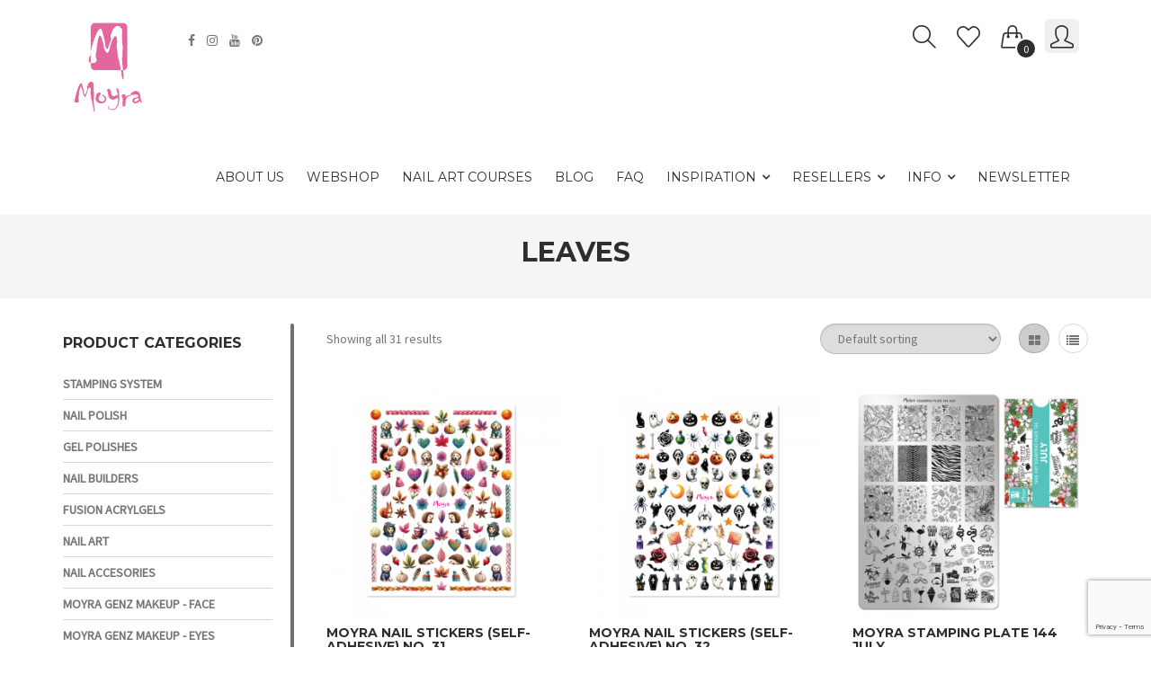

--- FILE ---
content_type: text/html; charset=UTF-8
request_url: https://moyrastamping.com/index.php/product-tag/leaves/
body_size: 173791
content:
<!DOCTYPE html>
<html lang="en-US">
<head>
<meta charset="UTF-8">
<meta name="viewport" content="width=device-width, initial-scale=1">
<link rel="profile" href="http://gmpg.org/xfn/11">
<link rel="pingback" href="https://moyrastamping.com/xmlrpc.php">
				<script>document.documentElement.className = document.documentElement.className + ' yes-js js_active js'</script>
				<meta name='robots' content='index, follow, max-image-preview:large, max-snippet:-1, max-video-preview:-1' />
<script id="cookieyes" type="text/javascript" src="https://cdn-cookieyes.com/client_data/3f35a566e114045789b49820/script.js"></script>
	<!-- This site is optimized with the Yoast SEO plugin v21.1 - https://yoast.com/wordpress/plugins/seo/ -->
	<title>leaves | moyrastamping.com</title>
	<link rel="canonical" href="https://moyrastamping.com/index.php/product-tag/leaves/" />
	<meta property="og:locale" content="en_US" />
	<meta property="og:type" content="article" />
	<meta property="og:title" content="leaves | moyrastamping.com" />
	<meta property="og:url" content="https://moyrastamping.com/index.php/product-tag/leaves/" />
	<meta property="og:site_name" content="moyrastamping.com" />
	<meta property="og:image" content="https://moyrastamping.com/wp-content/uploads/2020/04/moyrastamping_og_image_lovelove.jpg" />
	<meta property="og:image:width" content="1200" />
	<meta property="og:image:height" content="520" />
	<meta property="og:image:type" content="image/jpeg" />
	<meta name="twitter:card" content="summary_large_image" />
	<script type="application/ld+json" class="yoast-schema-graph">{"@context":"https://schema.org","@graph":[{"@type":"CollectionPage","@id":"https://moyrastamping.com/index.php/product-tag/leaves/","url":"https://moyrastamping.com/index.php/product-tag/leaves/","name":"leaves | moyrastamping.com","isPartOf":{"@id":"https://moyrastamping.com/#website"},"primaryImageOfPage":{"@id":"https://moyrastamping.com/index.php/product-tag/leaves/#primaryimage"},"image":{"@id":"https://moyrastamping.com/index.php/product-tag/leaves/#primaryimage"},"thumbnailUrl":"https://moyrastamping.com/wp-content/uploads/2025/09/Moyra_nail_stickers_No_31.png","breadcrumb":{"@id":"https://moyrastamping.com/index.php/product-tag/leaves/#breadcrumb"},"inLanguage":"en-US"},{"@type":"ImageObject","inLanguage":"en-US","@id":"https://moyrastamping.com/index.php/product-tag/leaves/#primaryimage","url":"https://moyrastamping.com/wp-content/uploads/2025/09/Moyra_nail_stickers_No_31.png","contentUrl":"https://moyrastamping.com/wp-content/uploads/2025/09/Moyra_nail_stickers_No_31.png","width":1000,"height":1000,"caption":"Moyra Nail stickers (self-adhesive) No. 31"},{"@type":"BreadcrumbList","@id":"https://moyrastamping.com/index.php/product-tag/leaves/#breadcrumb","itemListElement":[{"@type":"ListItem","position":1,"name":"Home","item":"https://moyrastamping.com/"},{"@type":"ListItem","position":2,"name":"leaves"}]},{"@type":"WebSite","@id":"https://moyrastamping.com/#website","url":"https://moyrastamping.com/","name":"moyrastamping.com","description":"Moyra Nail Art Stamping System","publisher":{"@id":"https://moyrastamping.com/#organization"},"potentialAction":[{"@type":"SearchAction","target":{"@type":"EntryPoint","urlTemplate":"https://moyrastamping.com/?s={search_term_string}"},"query-input":"required name=search_term_string"}],"inLanguage":"en-US"},{"@type":"Organization","@id":"https://moyrastamping.com/#organization","name":"Moyra","url":"https://moyrastamping.com/","logo":{"@type":"ImageObject","inLanguage":"en-US","@id":"https://moyrastamping.com/#/schema/logo/image/","url":"https://moyrastamping.com/wp-content/uploads/2017/01/Moyra_logo-2.png","contentUrl":"https://moyrastamping.com/wp-content/uploads/2017/01/Moyra_logo-2.png","width":100,"height":100,"caption":"Moyra"},"image":{"@id":"https://moyrastamping.com/#/schema/logo/image/"},"sameAs":["https://www.facebook.com/moyra.eu/","https://www.instagram.com/moyra_nailpolish_and_stamping/","https://www.pinterest.co.uk/moyra_official/","https://www.youtube.com/channel/UCa1z5wFiQlUXlvFqBZFQ8oA"]}]}</script>
	<!-- / Yoast SEO plugin. -->


<link rel='dns-prefetch' href='//fonts.googleapis.com' />
<link rel='preconnect' href='https://fonts.gstatic.com' crossorigin />
<link rel="alternate" type="application/rss+xml" title="moyrastamping.com &raquo; Feed" href="https://moyrastamping.com/index.php/feed/" />
<link rel="alternate" type="application/rss+xml" title="moyrastamping.com &raquo; Comments Feed" href="https://moyrastamping.com/index.php/comments/feed/" />
<link rel="alternate" type="application/rss+xml" title="moyrastamping.com &raquo; leaves Tag Feed" href="https://moyrastamping.com/index.php/product-tag/leaves/feed/" />
<script type="text/javascript">
window._wpemojiSettings = {"baseUrl":"https:\/\/s.w.org\/images\/core\/emoji\/14.0.0\/72x72\/","ext":".png","svgUrl":"https:\/\/s.w.org\/images\/core\/emoji\/14.0.0\/svg\/","svgExt":".svg","source":{"concatemoji":"https:\/\/moyrastamping.com\/wp-includes\/js\/wp-emoji-release.min.js?ver=6.1.6"}};
/*! This file is auto-generated */
!function(e,a,t){var n,r,o,i=a.createElement("canvas"),p=i.getContext&&i.getContext("2d");function s(e,t){var a=String.fromCharCode,e=(p.clearRect(0,0,i.width,i.height),p.fillText(a.apply(this,e),0,0),i.toDataURL());return p.clearRect(0,0,i.width,i.height),p.fillText(a.apply(this,t),0,0),e===i.toDataURL()}function c(e){var t=a.createElement("script");t.src=e,t.defer=t.type="text/javascript",a.getElementsByTagName("head")[0].appendChild(t)}for(o=Array("flag","emoji"),t.supports={everything:!0,everythingExceptFlag:!0},r=0;r<o.length;r++)t.supports[o[r]]=function(e){if(p&&p.fillText)switch(p.textBaseline="top",p.font="600 32px Arial",e){case"flag":return s([127987,65039,8205,9895,65039],[127987,65039,8203,9895,65039])?!1:!s([55356,56826,55356,56819],[55356,56826,8203,55356,56819])&&!s([55356,57332,56128,56423,56128,56418,56128,56421,56128,56430,56128,56423,56128,56447],[55356,57332,8203,56128,56423,8203,56128,56418,8203,56128,56421,8203,56128,56430,8203,56128,56423,8203,56128,56447]);case"emoji":return!s([129777,127995,8205,129778,127999],[129777,127995,8203,129778,127999])}return!1}(o[r]),t.supports.everything=t.supports.everything&&t.supports[o[r]],"flag"!==o[r]&&(t.supports.everythingExceptFlag=t.supports.everythingExceptFlag&&t.supports[o[r]]);t.supports.everythingExceptFlag=t.supports.everythingExceptFlag&&!t.supports.flag,t.DOMReady=!1,t.readyCallback=function(){t.DOMReady=!0},t.supports.everything||(n=function(){t.readyCallback()},a.addEventListener?(a.addEventListener("DOMContentLoaded",n,!1),e.addEventListener("load",n,!1)):(e.attachEvent("onload",n),a.attachEvent("onreadystatechange",function(){"complete"===a.readyState&&t.readyCallback()})),(e=t.source||{}).concatemoji?c(e.concatemoji):e.wpemoji&&e.twemoji&&(c(e.twemoji),c(e.wpemoji)))}(window,document,window._wpemojiSettings);
</script>
<style type="text/css">
img.wp-smiley,
img.emoji {
	display: inline !important;
	border: none !important;
	box-shadow: none !important;
	height: 1em !important;
	width: 1em !important;
	margin: 0 0.07em !important;
	vertical-align: -0.1em !important;
	background: none !important;
	padding: 0 !important;
}
</style>
	<link rel='stylesheet' id='sgr-css' href='https://moyrastamping.com/wp-content/plugins/simple-google-recaptcha/sgr.css?ver=1665502797' type='text/css' media='all' />
<link rel='stylesheet' id='font-awesome-css' href='https://moyrastamping.com/wp-content/plugins/js_composer/assets/lib/bower/font-awesome/css/font-awesome.min.css?ver=5.4.3' type='text/css' media='all' />
<style id='font-awesome-inline-css' type='text/css'>
[data-font="FontAwesome"]:before {font-family: 'FontAwesome' !important;content: attr(data-icon) !important;speak: none !important;font-weight: normal !important;font-variant: normal !important;text-transform: none !important;line-height: 1 !important;font-style: normal !important;-webkit-font-smoothing: antialiased !important;-moz-osx-font-smoothing: grayscale !important;}
</style>
<link rel='stylesheet' id='sbi_styles-css' href='https://moyrastamping.com/wp-content/plugins/instagram-feed/css/sbi-styles.min.css?ver=6.2.9' type='text/css' media='all' />
<link rel='stylesheet' id='wp-block-library-css' href='https://moyrastamping.com/wp-includes/css/dist/block-library/style.min.css?ver=6.1.6' type='text/css' media='all' />
<link rel='stylesheet' id='wc-blocks-vendors-style-css' href='https://moyrastamping.com/wp-content/plugins/woocommerce/packages/woocommerce-blocks/build/wc-blocks-vendors-style.css?ver=9.8.5' type='text/css' media='all' />
<link rel='stylesheet' id='wc-blocks-style-css' href='https://moyrastamping.com/wp-content/plugins/woocommerce/packages/woocommerce-blocks/build/wc-blocks-style.css?ver=9.8.5' type='text/css' media='all' />
<link rel='stylesheet' id='jquery-selectBox-css' href='https://moyrastamping.com/wp-content/plugins/yith-woocommerce-wishlist/assets/css/jquery.selectBox.css?ver=1.2.0' type='text/css' media='all' />
<link rel='stylesheet' id='yith-wcwl-font-awesome-css' href='https://moyrastamping.com/wp-content/plugins/yith-woocommerce-wishlist/assets/css/font-awesome.css?ver=4.7.0' type='text/css' media='all' />
<link rel='stylesheet' id='woocommerce_prettyPhoto_css-css' href='//moyrastamping.com/wp-content/plugins/woocommerce/assets/css/prettyPhoto.css?ver=3.1.6' type='text/css' media='all' />
<link rel='stylesheet' id='yith-wcwl-main-css' href='https://moyrastamping.com/wp-content/plugins/yith-woocommerce-wishlist/assets/css/style.css?ver=3.25.0' type='text/css' media='all' />
<link rel='stylesheet' id='classic-theme-styles-css' href='https://moyrastamping.com/wp-includes/css/classic-themes.min.css?ver=1' type='text/css' media='all' />
<style id='global-styles-inline-css' type='text/css'>
body{--wp--preset--color--black: #000000;--wp--preset--color--cyan-bluish-gray: #abb8c3;--wp--preset--color--white: #ffffff;--wp--preset--color--pale-pink: #f78da7;--wp--preset--color--vivid-red: #cf2e2e;--wp--preset--color--luminous-vivid-orange: #ff6900;--wp--preset--color--luminous-vivid-amber: #fcb900;--wp--preset--color--light-green-cyan: #7bdcb5;--wp--preset--color--vivid-green-cyan: #00d084;--wp--preset--color--pale-cyan-blue: #8ed1fc;--wp--preset--color--vivid-cyan-blue: #0693e3;--wp--preset--color--vivid-purple: #9b51e0;--wp--preset--gradient--vivid-cyan-blue-to-vivid-purple: linear-gradient(135deg,rgba(6,147,227,1) 0%,rgb(155,81,224) 100%);--wp--preset--gradient--light-green-cyan-to-vivid-green-cyan: linear-gradient(135deg,rgb(122,220,180) 0%,rgb(0,208,130) 100%);--wp--preset--gradient--luminous-vivid-amber-to-luminous-vivid-orange: linear-gradient(135deg,rgba(252,185,0,1) 0%,rgba(255,105,0,1) 100%);--wp--preset--gradient--luminous-vivid-orange-to-vivid-red: linear-gradient(135deg,rgba(255,105,0,1) 0%,rgb(207,46,46) 100%);--wp--preset--gradient--very-light-gray-to-cyan-bluish-gray: linear-gradient(135deg,rgb(238,238,238) 0%,rgb(169,184,195) 100%);--wp--preset--gradient--cool-to-warm-spectrum: linear-gradient(135deg,rgb(74,234,220) 0%,rgb(151,120,209) 20%,rgb(207,42,186) 40%,rgb(238,44,130) 60%,rgb(251,105,98) 80%,rgb(254,248,76) 100%);--wp--preset--gradient--blush-light-purple: linear-gradient(135deg,rgb(255,206,236) 0%,rgb(152,150,240) 100%);--wp--preset--gradient--blush-bordeaux: linear-gradient(135deg,rgb(254,205,165) 0%,rgb(254,45,45) 50%,rgb(107,0,62) 100%);--wp--preset--gradient--luminous-dusk: linear-gradient(135deg,rgb(255,203,112) 0%,rgb(199,81,192) 50%,rgb(65,88,208) 100%);--wp--preset--gradient--pale-ocean: linear-gradient(135deg,rgb(255,245,203) 0%,rgb(182,227,212) 50%,rgb(51,167,181) 100%);--wp--preset--gradient--electric-grass: linear-gradient(135deg,rgb(202,248,128) 0%,rgb(113,206,126) 100%);--wp--preset--gradient--midnight: linear-gradient(135deg,rgb(2,3,129) 0%,rgb(40,116,252) 100%);--wp--preset--duotone--dark-grayscale: url('#wp-duotone-dark-grayscale');--wp--preset--duotone--grayscale: url('#wp-duotone-grayscale');--wp--preset--duotone--purple-yellow: url('#wp-duotone-purple-yellow');--wp--preset--duotone--blue-red: url('#wp-duotone-blue-red');--wp--preset--duotone--midnight: url('#wp-duotone-midnight');--wp--preset--duotone--magenta-yellow: url('#wp-duotone-magenta-yellow');--wp--preset--duotone--purple-green: url('#wp-duotone-purple-green');--wp--preset--duotone--blue-orange: url('#wp-duotone-blue-orange');--wp--preset--font-size--small: 13px;--wp--preset--font-size--medium: 20px;--wp--preset--font-size--large: 36px;--wp--preset--font-size--x-large: 42px;--wp--preset--spacing--20: 0.44rem;--wp--preset--spacing--30: 0.67rem;--wp--preset--spacing--40: 1rem;--wp--preset--spacing--50: 1.5rem;--wp--preset--spacing--60: 2.25rem;--wp--preset--spacing--70: 3.38rem;--wp--preset--spacing--80: 5.06rem;}:where(.is-layout-flex){gap: 0.5em;}body .is-layout-flow > .alignleft{float: left;margin-inline-start: 0;margin-inline-end: 2em;}body .is-layout-flow > .alignright{float: right;margin-inline-start: 2em;margin-inline-end: 0;}body .is-layout-flow > .aligncenter{margin-left: auto !important;margin-right: auto !important;}body .is-layout-constrained > .alignleft{float: left;margin-inline-start: 0;margin-inline-end: 2em;}body .is-layout-constrained > .alignright{float: right;margin-inline-start: 2em;margin-inline-end: 0;}body .is-layout-constrained > .aligncenter{margin-left: auto !important;margin-right: auto !important;}body .is-layout-constrained > :where(:not(.alignleft):not(.alignright):not(.alignfull)){max-width: var(--wp--style--global--content-size);margin-left: auto !important;margin-right: auto !important;}body .is-layout-constrained > .alignwide{max-width: var(--wp--style--global--wide-size);}body .is-layout-flex{display: flex;}body .is-layout-flex{flex-wrap: wrap;align-items: center;}body .is-layout-flex > *{margin: 0;}:where(.wp-block-columns.is-layout-flex){gap: 2em;}.has-black-color{color: var(--wp--preset--color--black) !important;}.has-cyan-bluish-gray-color{color: var(--wp--preset--color--cyan-bluish-gray) !important;}.has-white-color{color: var(--wp--preset--color--white) !important;}.has-pale-pink-color{color: var(--wp--preset--color--pale-pink) !important;}.has-vivid-red-color{color: var(--wp--preset--color--vivid-red) !important;}.has-luminous-vivid-orange-color{color: var(--wp--preset--color--luminous-vivid-orange) !important;}.has-luminous-vivid-amber-color{color: var(--wp--preset--color--luminous-vivid-amber) !important;}.has-light-green-cyan-color{color: var(--wp--preset--color--light-green-cyan) !important;}.has-vivid-green-cyan-color{color: var(--wp--preset--color--vivid-green-cyan) !important;}.has-pale-cyan-blue-color{color: var(--wp--preset--color--pale-cyan-blue) !important;}.has-vivid-cyan-blue-color{color: var(--wp--preset--color--vivid-cyan-blue) !important;}.has-vivid-purple-color{color: var(--wp--preset--color--vivid-purple) !important;}.has-black-background-color{background-color: var(--wp--preset--color--black) !important;}.has-cyan-bluish-gray-background-color{background-color: var(--wp--preset--color--cyan-bluish-gray) !important;}.has-white-background-color{background-color: var(--wp--preset--color--white) !important;}.has-pale-pink-background-color{background-color: var(--wp--preset--color--pale-pink) !important;}.has-vivid-red-background-color{background-color: var(--wp--preset--color--vivid-red) !important;}.has-luminous-vivid-orange-background-color{background-color: var(--wp--preset--color--luminous-vivid-orange) !important;}.has-luminous-vivid-amber-background-color{background-color: var(--wp--preset--color--luminous-vivid-amber) !important;}.has-light-green-cyan-background-color{background-color: var(--wp--preset--color--light-green-cyan) !important;}.has-vivid-green-cyan-background-color{background-color: var(--wp--preset--color--vivid-green-cyan) !important;}.has-pale-cyan-blue-background-color{background-color: var(--wp--preset--color--pale-cyan-blue) !important;}.has-vivid-cyan-blue-background-color{background-color: var(--wp--preset--color--vivid-cyan-blue) !important;}.has-vivid-purple-background-color{background-color: var(--wp--preset--color--vivid-purple) !important;}.has-black-border-color{border-color: var(--wp--preset--color--black) !important;}.has-cyan-bluish-gray-border-color{border-color: var(--wp--preset--color--cyan-bluish-gray) !important;}.has-white-border-color{border-color: var(--wp--preset--color--white) !important;}.has-pale-pink-border-color{border-color: var(--wp--preset--color--pale-pink) !important;}.has-vivid-red-border-color{border-color: var(--wp--preset--color--vivid-red) !important;}.has-luminous-vivid-orange-border-color{border-color: var(--wp--preset--color--luminous-vivid-orange) !important;}.has-luminous-vivid-amber-border-color{border-color: var(--wp--preset--color--luminous-vivid-amber) !important;}.has-light-green-cyan-border-color{border-color: var(--wp--preset--color--light-green-cyan) !important;}.has-vivid-green-cyan-border-color{border-color: var(--wp--preset--color--vivid-green-cyan) !important;}.has-pale-cyan-blue-border-color{border-color: var(--wp--preset--color--pale-cyan-blue) !important;}.has-vivid-cyan-blue-border-color{border-color: var(--wp--preset--color--vivid-cyan-blue) !important;}.has-vivid-purple-border-color{border-color: var(--wp--preset--color--vivid-purple) !important;}.has-vivid-cyan-blue-to-vivid-purple-gradient-background{background: var(--wp--preset--gradient--vivid-cyan-blue-to-vivid-purple) !important;}.has-light-green-cyan-to-vivid-green-cyan-gradient-background{background: var(--wp--preset--gradient--light-green-cyan-to-vivid-green-cyan) !important;}.has-luminous-vivid-amber-to-luminous-vivid-orange-gradient-background{background: var(--wp--preset--gradient--luminous-vivid-amber-to-luminous-vivid-orange) !important;}.has-luminous-vivid-orange-to-vivid-red-gradient-background{background: var(--wp--preset--gradient--luminous-vivid-orange-to-vivid-red) !important;}.has-very-light-gray-to-cyan-bluish-gray-gradient-background{background: var(--wp--preset--gradient--very-light-gray-to-cyan-bluish-gray) !important;}.has-cool-to-warm-spectrum-gradient-background{background: var(--wp--preset--gradient--cool-to-warm-spectrum) !important;}.has-blush-light-purple-gradient-background{background: var(--wp--preset--gradient--blush-light-purple) !important;}.has-blush-bordeaux-gradient-background{background: var(--wp--preset--gradient--blush-bordeaux) !important;}.has-luminous-dusk-gradient-background{background: var(--wp--preset--gradient--luminous-dusk) !important;}.has-pale-ocean-gradient-background{background: var(--wp--preset--gradient--pale-ocean) !important;}.has-electric-grass-gradient-background{background: var(--wp--preset--gradient--electric-grass) !important;}.has-midnight-gradient-background{background: var(--wp--preset--gradient--midnight) !important;}.has-small-font-size{font-size: var(--wp--preset--font-size--small) !important;}.has-medium-font-size{font-size: var(--wp--preset--font-size--medium) !important;}.has-large-font-size{font-size: var(--wp--preset--font-size--large) !important;}.has-x-large-font-size{font-size: var(--wp--preset--font-size--x-large) !important;}
.wp-block-navigation a:where(:not(.wp-element-button)){color: inherit;}
:where(.wp-block-columns.is-layout-flex){gap: 2em;}
.wp-block-pullquote{font-size: 1.5em;line-height: 1.6;}
</style>
<link rel='stylesheet' id='redux-extendify-styles-css' href='https://moyrastamping.com/wp-content/plugins/redux-framework/redux-core/assets/css/extendify-utilities.css?ver=4.4.13' type='text/css' media='all' />
<link rel='stylesheet' id='announcer-css-css' href='https://moyrastamping.com/wp-content/plugins/announcer/public/css/style.css?ver=6.2' type='text/css' media='all' />
<link rel='stylesheet' id='contact-form-7-css' href='https://moyrastamping.com/wp-content/plugins/contact-form-7/includes/css/styles.css?ver=5.7.7' type='text/css' media='all' />
<link rel='stylesheet' id='rs-plugin-settings-css' href='https://moyrastamping.com/wp-content/plugins/revslider/public/assets/css/settings.css?ver=5.4.6.3.1' type='text/css' media='all' />
<style id='rs-plugin-settings-inline-css' type='text/css'>
#rs-demo-id {}
</style>
<link rel='stylesheet' id='wcva-shop-frontend-css' href='https://moyrastamping.com/wp-content/plugins/woocommerce-colororimage-variation-select/css/shop-frontend.css?ver=6.1.6' type='text/css' media='all' />
<link rel='stylesheet' id='woocommerce-layout-css' href='https://moyrastamping.com/wp-content/plugins/woocommerce/assets/css/woocommerce-layout.css?ver=7.6.1' type='text/css' media='all' />
<link rel='stylesheet' id='woocommerce-smallscreen-css' href='https://moyrastamping.com/wp-content/plugins/woocommerce/assets/css/woocommerce-smallscreen.css?ver=7.6.1' type='text/css' media='only screen and (max-width: 768px)' />
<link rel='stylesheet' id='woocommerce-general-css' href='https://moyrastamping.com/wp-content/plugins/woocommerce/assets/css/woocommerce.css?ver=7.6.1' type='text/css' media='all' />
<style id='woocommerce-inline-inline-css' type='text/css'>
.woocommerce form .form-row .required { visibility: visible; }
</style>
<link rel='stylesheet' id='jquery-colorbox-css' href='https://moyrastamping.com/wp-content/plugins/yith-woocommerce-compare/assets/css/colorbox.css?ver=1.4.21' type='text/css' media='all' />
<link rel='stylesheet' id='grid-list-layout-css' href='https://moyrastamping.com/wp-content/plugins/woocommerce-grid-list-toggle/assets/css/style.css?ver=6.1.6' type='text/css' media='all' />
<link rel='stylesheet' id='grid-list-button-css' href='https://moyrastamping.com/wp-content/plugins/woocommerce-grid-list-toggle/assets/css/button.css?ver=6.1.6' type='text/css' media='all' />
<link rel='stylesheet' id='dashicons-css' href='https://moyrastamping.com/wp-includes/css/dashicons.min.css?ver=6.1.6' type='text/css' media='all' />
<style id='dashicons-inline-css' type='text/css'>
[data-font="Dashicons"]:before {font-family: 'Dashicons' !important;content: attr(data-icon) !important;speak: none !important;font-weight: normal !important;font-variant: normal !important;text-transform: none !important;line-height: 1 !important;font-style: normal !important;-webkit-font-smoothing: antialiased !important;-moz-osx-font-smoothing: grayscale !important;}
</style>
<link rel='stylesheet' id='bootstrap-css' href='https://moyrastamping.com/wp-content/themes/schon/lib/bootstrap/css/bootstrap.min.css?ver=6.1.6' type='text/css' media='all' />
<link rel='stylesheet' id='simple-line-icons-css' href='https://moyrastamping.com/wp-content/themes/schon/lib/simple-line-icons/css/simple-line-icons.css?ver=6.1.6' type='text/css' media='all' />
<link rel='stylesheet' id='custom-scrollbar-css' href='https://moyrastamping.com/wp-content/themes/schon/lib/m-custom-scrollbar/jquery.mCustomScrollbar.min.css?ver=6.1.6' type='text/css' media='all' />
<link rel='stylesheet' id='owl-carousel-css' href='https://moyrastamping.com/wp-content/themes/schon/lib/owl-carousel/owl.carousel.css?ver=6.1.6' type='text/css' media='all' />
<link rel='stylesheet' id='owl-carousel-theme-css' href='https://moyrastamping.com/wp-content/themes/schon/lib/owl-carousel/owl.theme.css?ver=6.1.6' type='text/css' media='all' />
<link rel='stylesheet' id='owl-carousel-transitions-css' href='https://moyrastamping.com/wp-content/themes/schon/lib/owl-carousel/owl.transitions.css?ver=6.1.6' type='text/css' media='all' />
<link rel='stylesheet' id='schon-css' href='https://moyrastamping.com/wp-content/themes/schon-child/style.css?ver=6.1.6' type='text/css' media='all' />
<link rel='stylesheet' id='schon-parent-css' href='https://moyrastamping.com/wp-content/themes/schon/style.css?ver=6.1.6' type='text/css' media='all' />
<link rel='stylesheet' id='theme-options-css' href='https://moyrastamping.com/wp-content/themes/schon/css/theme-options.css?ver=6.1.6' type='text/css' media='all' />
<link rel='stylesheet' id='schon-child-css' href='https://moyrastamping.com/wp-content/themes/schon-child/style.css?ver=6.1.6' type='text/css' media='all' />
<link rel='stylesheet' id='__EPYT__style-css' href='https://moyrastamping.com/wp-content/plugins/youtube-embed-plus/styles/ytprefs.min.css?ver=14.2.3' type='text/css' media='all' />
<style id='__EPYT__style-inline-css' type='text/css'>

                .epyt-gallery-thumb {
                        width: 33.333%;
                }
                
</style>
<link rel="preload" as="style" href="https://fonts.googleapis.com/css?family=Montserrat:100,200,300,400,500,600,700,800,900,100italic,200italic,300italic,400italic,500italic,600italic,700italic,800italic,900italic%7CSource%20Sans%20Pro&#038;display=swap&#038;ver=1736741436" /><link rel="stylesheet" href="https://fonts.googleapis.com/css?family=Montserrat:100,200,300,400,500,600,700,800,900,100italic,200italic,300italic,400italic,500italic,600italic,700italic,800italic,900italic%7CSource%20Sans%20Pro&#038;display=swap&#038;ver=1736741436" media="print" onload="this.media='all'"><noscript><link rel="stylesheet" href="https://fonts.googleapis.com/css?family=Montserrat:100,200,300,400,500,600,700,800,900,100italic,200italic,300italic,400italic,500italic,600italic,700italic,800italic,900italic%7CSource%20Sans%20Pro&#038;display=swap&#038;ver=1736741436" /></noscript><link rel='stylesheet' id='sib-front-css-css' href='https://moyrastamping.com/wp-content/plugins/mailin/css/mailin-front.css?ver=6.1.6' type='text/css' media='all' />
<script type='text/javascript' id='sgr-js-extra'>
/* <![CDATA[ */
var sgr = {"sgr_site_key":"6Le4fkojAAAAACSQA7Q6VU0QX9hzIXInij2AoX7W"};
/* ]]> */
</script>
<script type='text/javascript' src='https://moyrastamping.com/wp-content/plugins/simple-google-recaptcha/sgr.js?ver=1665502797' id='sgr-js'></script>
<script type='text/javascript' src='https://moyrastamping.com/wp-includes/js/jquery/jquery.min.js?ver=3.6.1' id='jquery-core-js'></script>
<script type='text/javascript' src='https://moyrastamping.com/wp-includes/js/jquery/jquery-migrate.min.js?ver=3.3.2' id='jquery-migrate-js'></script>
<script type='text/javascript' src='https://moyrastamping.com/wp-content/plugins/revslider/public/assets/js/jquery.themepunch.tools.min.js?ver=5.4.6.3.1' id='tp-tools-js'></script>
<script type='text/javascript' src='https://moyrastamping.com/wp-content/plugins/revslider/public/assets/js/jquery.themepunch.revolution.min.js?ver=5.4.6.3.1' id='revmin-js'></script>
<script type='text/javascript' src='https://moyrastamping.com/wp-content/plugins/woocommerce-colororimage-variation-select/js/shop-frontend.js?ver=6.1.6' id='wcva-shop-frontend-js'></script>
<script type='text/javascript' src='https://moyrastamping.com/wp-content/plugins/woocommerce/assets/js/jquery-blockui/jquery.blockUI.min.js?ver=2.7.0-wc.7.6.1' id='jquery-blockui-js'></script>
<script type='text/javascript' id='wc-add-to-cart-js-extra'>
/* <![CDATA[ */
var wc_add_to_cart_params = {"ajax_url":"\/wp-admin\/admin-ajax.php","wc_ajax_url":"\/?wc-ajax=%%endpoint%%","i18n_view_cart":"View cart","cart_url":"https:\/\/moyrastamping.com\/index.php\/cart\/","is_cart":"","cart_redirect_after_add":"no"};
/* ]]> */
</script>
<script type='text/javascript' src='https://moyrastamping.com/wp-content/plugins/woocommerce/assets/js/frontend/add-to-cart.min.js?ver=7.6.1' id='wc-add-to-cart-js'></script>
<script type='text/javascript' src='https://moyrastamping.com/wp-content/plugins/js_composer/assets/js/vendors/woocommerce-add-to-cart.js?ver=5.4.3' id='vc_woocommerce-add-to-cart-js-js'></script>
<script type='text/javascript' src='https://moyrastamping.com/wp-content/plugins/woocommerce-grid-list-toggle/assets/js/jquery.cookie.min.js?ver=6.1.6' id='cookie-js'></script>
<script type='text/javascript' src='https://moyrastamping.com/wp-content/plugins/woocommerce-grid-list-toggle/assets/js/jquery.gridlistview.min.js?ver=6.1.6' id='grid-list-scripts-js'></script>
<script type='text/javascript' id='__ytprefs__-js-extra'>
/* <![CDATA[ */
var _EPYT_ = {"ajaxurl":"https:\/\/moyrastamping.com\/wp-admin\/admin-ajax.php","security":"6cfac074ce","gallery_scrolloffset":"20","eppathtoscripts":"https:\/\/moyrastamping.com\/wp-content\/plugins\/youtube-embed-plus\/scripts\/","eppath":"https:\/\/moyrastamping.com\/wp-content\/plugins\/youtube-embed-plus\/","epresponsiveselector":"[\"iframe.__youtube_prefs__\",\"iframe[src*='youtube.com']\",\"iframe[src*='youtube-nocookie.com']\",\"iframe[data-ep-src*='youtube.com']\",\"iframe[data-ep-src*='youtube-nocookie.com']\",\"iframe[data-ep-gallerysrc*='youtube.com']\"]","epdovol":"1","version":"14.2.3","evselector":"iframe.__youtube_prefs__[src], iframe[src*=\"youtube.com\/embed\/\"], iframe[src*=\"youtube-nocookie.com\/embed\/\"]","ajax_compat":"","maxres_facade":"eager","ytapi_load":"light","pause_others":"","stopMobileBuffer":"1","facade_mode":"","not_live_on_channel":""};
/* ]]> */
</script>
<script type='text/javascript' src='https://moyrastamping.com/wp-content/plugins/youtube-embed-plus/scripts/ytprefs.min.js?ver=14.2.3' id='__ytprefs__-js'></script>
<script type='text/javascript' id='sib-front-js-js-extra'>
/* <![CDATA[ */
var sibErrMsg = {"invalidMail":"Please fill out valid email address","requiredField":"Please fill out required fields","invalidDateFormat":"Please fill out valid date format","invalidSMSFormat":"Please fill out valid phone number"};
var ajax_sib_front_object = {"ajax_url":"https:\/\/moyrastamping.com\/wp-admin\/admin-ajax.php","ajax_nonce":"8db9a1fcb7","flag_url":"https:\/\/moyrastamping.com\/wp-content\/plugins\/mailin\/img\/flags\/"};
/* ]]> */
</script>
<script type='text/javascript' src='https://moyrastamping.com/wp-content/plugins/mailin/js/mailin-front.js?ver=1751549123' id='sib-front-js-js'></script>
<link rel="https://api.w.org/" href="https://moyrastamping.com/index.php/wp-json/" /><link rel="alternate" type="application/json" href="https://moyrastamping.com/index.php/wp-json/wp/v2/product_tag/993" /><link rel="EditURI" type="application/rsd+xml" title="RSD" href="https://moyrastamping.com/xmlrpc.php?rsd" />
<link rel="wlwmanifest" type="application/wlwmanifest+xml" href="https://moyrastamping.com/wp-includes/wlwmanifest.xml" />
<meta name="generator" content="WordPress 6.1.6" />
<meta name="generator" content="WooCommerce 7.6.1" />
<meta name="generator" content="Redux 4.4.13" />        <script type="text/javascript">
        var bserp_ajaxurl = 'https://moyrastamping.com/wp-admin/admin-ajax.php';
        </script> 
    			<link rel="icon" type="image/x-icon" href="https://moyrastamping.com/wp-content/uploads/2017/01/favicon.png"/>
			<noscript><style>.woocommerce-product-gallery{ opacity: 1 !important; }</style></noscript>
	<meta name="generator" content="Powered by WPBakery Page Builder - drag and drop page builder for WordPress."/>
<!--[if lte IE 9]><link rel="stylesheet" type="text/css" href="https://moyrastamping.com/wp-content/plugins/js_composer/assets/css/vc_lte_ie9.min.css" media="screen"><![endif]--><script type="text/javascript" src="https://cdn.brevo.com/js/sdk-loader.js" async></script>
<script type="text/javascript">
  window.Brevo = window.Brevo || [];
  window.Brevo.push(['init', {"client_key":"tjkl43ghnaki4hzr56l9h1cc","email_id":null,"push":{"customDomain":"https:\/\/moyrastamping.com\/wp-content\/plugins\/mailin\/"},"service_worker_url":"wonderpush-worker-loader.min.js?webKey=c7db1ba052a33062242b3895fabc4800c318010885d6819727d94cab7fd1bb55","frame_url":"brevo-frame.html"}]);
</script><script type="text/javascript" src="https://cdn.by.wonderpush.com/sdk/1.1/wonderpush-loader.min.js" async></script>
<script type="text/javascript">
  window.WonderPush = window.WonderPush || [];
  window.WonderPush.push(['init', {"customDomain":"https:\/\/moyrastamping.com\/wp-content\/plugins\/mailin\/","serviceWorkerUrl":"wonderpush-worker-loader.min.js?webKey=c7db1ba052a33062242b3895fabc4800c318010885d6819727d94cab7fd1bb55","frameUrl":"wonderpush.min.html","webKey":"c7db1ba052a33062242b3895fabc4800c318010885d6819727d94cab7fd1bb55"}]);
</script><meta name="generator" content="Powered by Slider Revolution 5.4.6.3.1 - responsive, Mobile-Friendly Slider Plugin for WordPress with comfortable drag and drop interface." />
<script type="text/javascript">function setREVStartSize(e){
				try{ var i=jQuery(window).width(),t=9999,r=0,n=0,l=0,f=0,s=0,h=0;					
					if(e.responsiveLevels&&(jQuery.each(e.responsiveLevels,function(e,f){f>i&&(t=r=f,l=e),i>f&&f>r&&(r=f,n=e)}),t>r&&(l=n)),f=e.gridheight[l]||e.gridheight[0]||e.gridheight,s=e.gridwidth[l]||e.gridwidth[0]||e.gridwidth,h=i/s,h=h>1?1:h,f=Math.round(h*f),"fullscreen"==e.sliderLayout){var u=(e.c.width(),jQuery(window).height());if(void 0!=e.fullScreenOffsetContainer){var c=e.fullScreenOffsetContainer.split(",");if (c) jQuery.each(c,function(e,i){u=jQuery(i).length>0?u-jQuery(i).outerHeight(!0):u}),e.fullScreenOffset.split("%").length>1&&void 0!=e.fullScreenOffset&&e.fullScreenOffset.length>0?u-=jQuery(window).height()*parseInt(e.fullScreenOffset,0)/100:void 0!=e.fullScreenOffset&&e.fullScreenOffset.length>0&&(u-=parseInt(e.fullScreenOffset,0))}f=u}else void 0!=e.minHeight&&f<e.minHeight&&(f=e.minHeight);e.c.closest(".rev_slider_wrapper").css({height:f})					
				}catch(d){console.log("Failure at Presize of Slider:"+d)}
			};</script>
<style>/* St. Patrick */

.term-st-patrick #page-title-bar.dark  {
	background: #fff url(http://moyrastamping.com/wp-content/uploads/2018/03/stpatrick_bg3.jpg) no-repeat
}

.term-st-patrick #page-title-bar.dark .entry-title {
    color:#fff!important;
}
/* Earth Day */

.term-earth-day #page-title-bar.dark  {
	background: #fff url(http://moyrastamping.com/wp-content/uploads/2018/03/earth_day_2018.jpg) no-repeat
}

.term-earth-day #page-title-bar.dark .entry-title {
    color:#fff!important;
}
/* Mother's Day */

.term-mothersday #page-title-bar.dark  {
	background: #fff url(http://moyrastamping.com/wp-content/uploads/2018/05/mothersday_banner.jpg) no-repeat
}

.term-mothersday #page-title-bar.dark .entry-title {
    color:#fff!important;
}
/* Halloween */

.term-autumn-halloween #page-title-bar.dark  {
	background: #fff url(http://moyrastamping.com/wp-content/uploads/2018/10/halloween_banner.jpg) no-repeat
}

.term-valentines-day-stamping-plate-collection #page-title-bar.dark .entry-title {
    color:#fff!important;

}
.term-valentines-day-stamping-plate-collection #page-title-bar.dark {
	background: #872683 url(https://moyrastamping.com/wp-content/uploads/2020/02/valentines_day_banner.png) no-repeat;
}
.single-product-description a {
    text-decoration:underline;
}    

.zip-bar {
  width: 150px!important;
}	

.tel-bar {
    width: 200px!important;
}
.comment-bar {
    height: 200px!important;
}

.post-17177 span.onsale {
    visibility:hidden!important;
}

/*span.onsale {
    visibility:hidden!important;
}*/

span.itsnew {
    visibility:visible!important;
}</style><noscript><style type="text/css"> .wpb_animate_when_almost_visible { opacity: 1; }</style></noscript><!-- Global site tag (gtag.js) - Google Analytics -->
<script async src="https://www.googletagmanager.com/gtag/js?id=UA-128496769-3"></script>
<meta name="google-site-verification" content="ug0Pec5fVF0xOeJ__XM-fSQtaSa7PkWwBQS_M93YZX0" />
<script>
  window.dataLayer = window.dataLayer || [];
  function gtag(){dataLayer.push(arguments);}
  gtag('js', new Date());

  gtag('config', 'UA-128496769-3');
</script>
</head>


<body class="archive tax-product_tag term-leaves term-993 theme-schon woocommerce woocommerce-page woocommerce-no-js sticky-header header_layout_1 minicart_layout_1 wide-layout group-blog hfeed columns-3 schon-sidebar-layout-3 wpb-js-composer js-comp-ver-5.4.3 vc_responsive">

<div id="page" class="site">
	<!-- <a class="skip-link screen-reader-text" href="#content">Skip to content</a> -->
	

	<header id="masthead" class="site-header" style=""role="banner">

		<div id="header-placeholder"></div>

		<div id="header-wrap">
			<div id="search-fullpage-wrap" >
				<div class="search-fullpage-form-wrapper">
					<form role="search" method="get" class="search-form" action="https://moyrastamping.com/">
						<label>
							<span class="screen-reader-text">Search</span>
							<input type="search" class="search-field" autocomplete="off" placeholder="Search" value="" name="s" title="Search" />
						</label>
						<button type="submit" class="submit-field">
							<i class="icon-magnifier"></i>
						</button>
						<input type="hidden" name="post_type" value="product" />
					</form>
					<div class="close-search-fullpage-trigger-wrap"><a class="close-search-fullpage-trigger" href="javascript:void(0)" ><i class="fa fa-times"></i></a></div>
				</div>
			</div>
			
			<nav id="primary-navigation" class="navbar">
	<div class="container">
		<!-- Brand and toggle get grouped for better mobile display -->
		<div class="navbar-header">
			<div class="responsive-navigation-triggers">
				<button type="button" class="navbar-toggle collapsed" >
					<span class="sr-only">Toggle navigation</span>
					<span class="icon-bar"></span>
					<span class="icon-bar"></span>
					<span class="icon-bar"></span>
				</button>

									<a id="sidebar-trigger-responsive" href="javascript:void(0)"><i class="icon icon-options-vertical"></i></a>
							</div>

			<div class="navbar-brand site-brand">
				<div class="site-title"><a href="https://moyrastamping.com/" rel="home"><img src="https://moyrastamping.com/wp-content/uploads/2017/01/Moyra_logo-2.png"  alt="moyrastamping.com"></a></div>			</div><!-- .site-branding -->

			<div class="staticblocks-section "><div class="staticblock-field "><div class="list-social-icons"><a href="https://www.facebook.com/moyra.eu" title="facebook"><i class="fa fa-facebook"></i></a><a href="https://www.instagram.com/moyra_nailpolish_and_stamping/" title="instagram"><i class="fa fa-instagram"></i></a><a href="https://www.youtube.com/channel/UCa1z5wFiQlUXlvFqBZFQ8oA" title="youtube"><i class="fa fa-youtube"></i></a><a href="https://www.pinterest.co.uk/moyra_official/" title="pinterest"><i class="fa fa-pinterest"></i></a></div></div></div>		</div>


		<div class="primary-menu-icons navbar-nav pull-right">

			
	<div class="search-icon primary-menu-icon">
		<a id="navbar-search-trigger" href="javascript:void(0)"><i class="icon icon-magnifier"></i></a>
	</div>

	<div class="wishlist-icon primary-menu-icon">
		<a href="https://moyrastamping.com/index.php/wishlist/"><i class="icon icon-heart"></i></a>
	</div>

		<div class="mini-cart-header primary-menu-icon widget_shopping_cart">
		<div class="mini-cart-icon">
			<a class="cart-contents" href="https://moyrastamping.com/index.php/cart/" title="View your shopping cart">
				<i class="icon icon-handbag"></i>
				<span>0</span>
			</a>
		</div>

		<div class="inner cart-empty">
			<div class="minicart-heading"><a href="javascript:void(0)" id="close-minicart-trigger"><i class="fa fa-times"></i> Close</a></div>
			

	<p class="woocommerce-mini-cart__empty-message">No products in the cart.</p>


		</div>

		<div class="mini-cart-overlay"></div>
	</div>

	<div class="my-account-icon primary-menu-icon">
		<a  class="navbar-login-trigger" href="https://moyrastamping.com/index.php/my-account/"><i class="icon icon-user"></i></a>
	</div>


		</div>

		<!-- Collect the nav links, forms, and other content for toggling -->
		<div class="navbar-collapse" id="primary-navigation-menu-wrap">


			<!--						<div class="navbar-right">-->
						<ul id="primary-menu" class="nav navbar-nav pull-right"><li id="menu-item-835" class="menu-item menu-item-type-post_type menu-item-object-page menu-item-835"><a href="https://moyrastamping.com/index.php/about-us/">About Us</a></li>
<li id="menu-item-11131" class="menu-item menu-item-type-post_type menu-item-object-page menu-item-11131"><a href="https://moyrastamping.com/index.php/_shop/">WEBSHOP</a></li>
<li id="menu-item-11210" class="menu-item menu-item-type-custom menu-item-object-custom menu-item-11210"><a href="https://courses.nailstamping.com">Nail Art Courses</a></li>
<li id="menu-item-11168" class="menu-item menu-item-type-taxonomy menu-item-object-category menu-item-11168"><a href="https://moyrastamping.com/index.php/category/blog/">Blog</a></li>
<li id="menu-item-926" class="menu-item menu-item-type-post_type menu-item-object-page menu-item-926"><a href="https://moyrastamping.com/index.php/faq/">FAQ</a></li>
<li id="menu-item-3250" class="menu-item menu-item-type-custom menu-item-object-custom menu-item-has-children menu-item-3250"><a href="https://moyrastamping.com/index.php/inspiration-photos/">Inspiration</a>
<div class="sub-menu-wrap"><div class="sub-menu-wrap-arrow"></div><ul class="sub-menu">
	<li id="menu-item-2678" class="menu-item menu-item-type-post_type menu-item-object-page menu-item-2678"><a href="https://moyrastamping.com/index.php/inspiration-photos/">Photo gallery</a></li>
	<li id="menu-item-1135" class="menu-item menu-item-type-post_type menu-item-object-page menu-item-1135"><a href="https://moyrastamping.com/index.php/inspiration-videos/">Videos</a></li>
	<li id="menu-item-2687" class="menu-item menu-item-type-post_type menu-item-object-page menu-item-2687"><a href="https://moyrastamping.com/index.php/catalogue/">Catalogue</a></li>
</ul></div><div class='submenu-arrow'><i class="fa fa-chevron-right"></i></div>
</li>
<li id="menu-item-878" class="menu-item menu-item-type-post_type menu-item-object-page menu-item-has-children menu-item-878"><a href="https://moyrastamping.com/index.php/resellers/">Resellers</a>
<div class="sub-menu-wrap"><div class="sub-menu-wrap-arrow"></div><ul class="sub-menu">
	<li id="menu-item-12485" class="menu-item menu-item-type-post_type menu-item-object-page menu-item-12485"><a href="https://moyrastamping.com/index.php/distributors-wanted/">Distributors wanted!</a></li>
	<li id="menu-item-12486" class="menu-item menu-item-type-post_type menu-item-object-page menu-item-12486"><a href="https://moyrastamping.com/index.php/resellers/">Resellers</a></li>
</ul></div><div class='submenu-arrow'><i class="fa fa-chevron-right"></i></div>
</li>
<li id="menu-item-784" class="menu-item menu-item-type-post_type menu-item-object-page menu-item-has-children menu-item-784"><a href="https://moyrastamping.com/index.php/contacts-2/">Info</a>
<div class="sub-menu-wrap"><div class="sub-menu-wrap-arrow"></div><ul class="sub-menu">
	<li id="menu-item-933" class="menu-item menu-item-type-post_type menu-item-object-page menu-item-933"><a href="https://moyrastamping.com/index.php/contacts-2/">Contact</a></li>
	<li id="menu-item-932" class="menu-item menu-item-type-post_type menu-item-object-page menu-item-932"><a href="https://moyrastamping.com/index.php/delivery-costs/">Shipping and delivery</a></li>
	<li id="menu-item-1143" class="menu-item menu-item-type-post_type menu-item-object-page menu-item-1143"><a href="https://moyrastamping.com/index.php/privacy-policy/">Privacy Policy</a></li>
	<li id="menu-item-1142" class="menu-item menu-item-type-post_type menu-item-object-page menu-item-1142"><a href="https://moyrastamping.com/index.php/general-terms-and-conditions/">General terms and conditions</a></li>
</ul></div><div class='submenu-arrow'><i class="fa fa-chevron-right"></i></div>
</li>
<li id="menu-item-3688" class="menu-item menu-item-type-custom menu-item-object-custom menu-item-3688"><a href="https://moyrastamping.com/index.php/subscribe-to-newsletter/">Newsletter</a></li>
</ul>			<!--						</div>-->

			<div class="primary-menu-resposive-overlay"></div>
		</div><!-- /.navbar-collapse -->
	</div><!-- /.container -->
</nav>
		</div><!-- #header-wrap -->

	</header><!-- #masthead -->
			
	

	<div id="content" class="site-content">
		
			<div id="page-title-bar" class="page-title-bar-content-none text-center dark" style="">
				<div class="titlebar-overlay"></div>
				<div class="container">
											<h1 class="entry-title">leaves</h1>
											
									</div>
			</div>
		
	<div class="container">
		<div class="row">

			<div id="primary" class="content-area col-sm-9 col-sm-push-3">
				<main id="main" class="site-main" role="main">

					
			
			
			
				<div class="woocommerce-notices-wrapper"></div><p class="woocommerce-result-count">
	Showing all 31 results</p>
<nav class="gridlist-toggle"><a href="#" id="grid" title="Grid view"><span class="dashicons dashicons-grid-view"></span> <em>Grid view</em></a><a href="#" id="list" title="List view"><span class="dashicons dashicons-exerpt-view"></span> <em>List view</em></a></nav>
<form class="woocommerce-ordering" method="get">
	<select name="orderby" class="orderby">
					<option value="menu_order"  selected='selected'>Default sorting</option>
					<option value="popularity" >Sort by popularity</option>
					<option value="date" >Sort by latest</option>
					<option value="price" >Sort by price: low to high</option>
					<option value="price-desc" >Sort by price: high to low</option>
			</select>
	</form>

				<ul class="products columns-3">

																					<li class="product type-product post-18425 status-publish first instock product_cat-accessories product_cat-moyra-nail-stickers product_tag-art product_tag-autumn product_tag-dog product_tag-fall product_tag-leaves product_tag-moyra product_tag-nail product_tag-november product_tag-october product_tag-pumpkins product_tag-september product_tag-squirell product_tag-sticker product_tag-walnut has-post-thumbnail taxable shipping-taxable purchasable product-type-simple">
	<div class="woocommerce-product-image-container"><a class="woocommerce-product-image-wrap woocommerce-LoopProduct-link" href="https://moyrastamping.com/index.php/product/moyra-nail-stickers-self-adhesive-no-31/"><img width="300" height="300" src="https://moyrastamping.com/wp-content/uploads/2025/09/Moyra_nail_stickers_No_31-300x300.png" class="attachment-woocommerce_thumbnail size-woocommerce_thumbnail" alt="Moyra Nail stickers (self-adhesive) No. 31" decoding="async" loading="lazy" srcset="https://moyrastamping.com/wp-content/uploads/2025/09/Moyra_nail_stickers_No_31-300x300.png 300w, https://moyrastamping.com/wp-content/uploads/2025/09/Moyra_nail_stickers_No_31-150x150.png 150w, https://moyrastamping.com/wp-content/uploads/2025/09/Moyra_nail_stickers_No_31-768x768.png 768w, https://moyrastamping.com/wp-content/uploads/2025/09/Moyra_nail_stickers_No_31-600x600.png 600w, https://moyrastamping.com/wp-content/uploads/2025/09/Moyra_nail_stickers_No_31-100x100.png 100w, https://moyrastamping.com/wp-content/uploads/2025/09/Moyra_nail_stickers_No_31.png 1000w" sizes="(max-width: 300px) 100vw, 300px" /></a><!-- /.woocommerce-product-image-wrap--><div class="add-to-cart-buttons-container buttons-2"><a rel="nofollow" href="?add-to-cart=18425" data-quantity="1" class=" wp-element- product_type_simple add_to_cart_button ajax_add_to_cart add-to-cart-button btn btn-primary" data-product_id="18425" data-product_sku="04-01-02-31" aria-label="Add &ldquo;Moyra Nail stickers (self-adhesive) No. 31&rdquo; to your cart" rel="nofollow">Add to cart</a><a class="button add-to-wishlist " href="/index.php/product-tag/leaves/?add_to_wishlist=18425"></a></div></div><!-- add-to-cart-buttons-container --><div class="product-link-decription-container text-left"><a href="https://moyrastamping.com/index.php/product/moyra-nail-stickers-self-adhesive-no-31/" class="woocommerce-LoopProduct-link"><h2 class="woocommerce-loop-product__title">Moyra Nail stickers (self-adhesive) No. 31</h2>
	<span class="price"><span class="woocommerce-Price-amount amount"><bdi>3.14&nbsp;<span class="woocommerce-Price-currencySymbol">&#36;</span></bdi></span></span>
</a><div class="single-product-description" itemprop="description">
	<p>Bring out the wonderfully colourful autumn with our self-adhesive stickers hiding various trendy inscriptions and lovely patterns! They are easy to use: all you have to do is to place your favorite stickers on your natural or built nails and then cover them.</p>
</div>
</div><!-- /.product-link-decription-container--><div class="gridlist-buttonwrap"><a rel="nofollow" href="?add-to-cart=18425" data-quantity="1" class=" wp-element- product_type_simple add_to_cart_button ajax_add_to_cart add-to-cart-button btn btn-primary" data-product_id="18425" data-product_sku="04-01-02-31" aria-label="Add &ldquo;Moyra Nail stickers (self-adhesive) No. 31&rdquo; to your cart" rel="nofollow">Add to cart</a><a class="link add-to-wishlist " href="/index.php/product-tag/leaves/?add_to_wishlist=18425"><i class="fa fa-heart-o"></i> Add to wishlist</a></div></li>
																	<li class="product type-product post-18467 status-publish instock product_cat-moyra-nail-stickers product_tag-art product_tag-autumn product_tag-bats product_tag-bones product_tag-candels product_tag-cat product_tag-cemetery product_tag-fall product_tag-halloween product_tag-leaves product_tag-moon product_tag-moyra product_tag-nail product_tag-november product_tag-october product_tag-pumpkins product_tag-rose product_tag-spider product_tag-sticker has-post-thumbnail taxable shipping-taxable purchasable product-type-simple">
	<div class="woocommerce-product-image-container"><a class="woocommerce-product-image-wrap woocommerce-LoopProduct-link" href="https://moyrastamping.com/index.php/product/moyra-nail-stickers-self-adhesive-no-32/"><img width="300" height="300" src="https://moyrastamping.com/wp-content/uploads/2025/09/Moyra_nail_stickers_No_32-300x300.png" class="attachment-woocommerce_thumbnail size-woocommerce_thumbnail" alt="Moyra Nail stickers (self-adhesive) No. 32" decoding="async" loading="lazy" srcset="https://moyrastamping.com/wp-content/uploads/2025/09/Moyra_nail_stickers_No_32-300x300.png 300w, https://moyrastamping.com/wp-content/uploads/2025/09/Moyra_nail_stickers_No_32-150x150.png 150w, https://moyrastamping.com/wp-content/uploads/2025/09/Moyra_nail_stickers_No_32-768x768.png 768w, https://moyrastamping.com/wp-content/uploads/2025/09/Moyra_nail_stickers_No_32-600x600.png 600w, https://moyrastamping.com/wp-content/uploads/2025/09/Moyra_nail_stickers_No_32-100x100.png 100w, https://moyrastamping.com/wp-content/uploads/2025/09/Moyra_nail_stickers_No_32.png 1000w" sizes="(max-width: 300px) 100vw, 300px" /></a><!-- /.woocommerce-product-image-wrap--><div class="add-to-cart-buttons-container buttons-2"><a rel="nofollow" href="?add-to-cart=18467" data-quantity="1" class=" wp-element- product_type_simple add_to_cart_button ajax_add_to_cart add-to-cart-button btn btn-primary" data-product_id="18467" data-product_sku="04-01-02-32" aria-label="Add &ldquo;Moyra Nail stickers (self-adhesive) No. 32&rdquo; to your cart" rel="nofollow">Add to cart</a><a class="button add-to-wishlist " href="/index.php/product-tag/leaves/?add_to_wishlist=18467"></a></div></div><!-- add-to-cart-buttons-container --><div class="product-link-decription-container text-left"><a href="https://moyrastamping.com/index.php/product/moyra-nail-stickers-self-adhesive-no-32/" class="woocommerce-LoopProduct-link"><h2 class="woocommerce-loop-product__title">Moyra Nail stickers (self-adhesive) No. 32</h2>
	<span class="price"><span class="woocommerce-Price-amount amount"><bdi>3.14&nbsp;<span class="woocommerce-Price-currencySymbol">&#36;</span></bdi></span></span>
</a><div class="single-product-description" itemprop="description">
	<p>Dress your nails up for Halloween! With this Moyra self-adhesive nail sticker, you can create a spooky, stylish manicure in no time.</p>
</div>
</div><!-- /.product-link-decription-container--><div class="gridlist-buttonwrap"><a rel="nofollow" href="?add-to-cart=18467" data-quantity="1" class=" wp-element- product_type_simple add_to_cart_button ajax_add_to_cart add-to-cart-button btn btn-primary" data-product_id="18467" data-product_sku="04-01-02-32" aria-label="Add &ldquo;Moyra Nail stickers (self-adhesive) No. 32&rdquo; to your cart" rel="nofollow">Add to cart</a><a class="link add-to-wishlist " href="/index.php/product-tag/leaves/?add_to_wishlist=18467"><i class="fa fa-heart-o"></i> Add to wishlist</a></div></li>
																	<li class="product type-product post-16692 status-publish last instock product_cat-stamping-plates product_tag-beach product_tag-chocolate product_tag-coctail product_tag-festivals product_tag-flamingo product_tag-holiday product_tag-july product_tag-leaves product_tag-moyra product_tag-nail-art product_tag-snake product_tag-stamping-plate product_tag-summer product_tag-travel product_tag-world has-post-thumbnail taxable shipping-taxable purchasable product-type-simple">
	<div class="woocommerce-product-image-container"><a class="woocommerce-product-image-wrap woocommerce-LoopProduct-link" href="https://moyrastamping.com/index.php/product/moyra-stamping-plate-144-july/"><img width="300" height="300" src="https://moyrastamping.com/wp-content/uploads/2024/06/Moyra-stamping-plate-144-July-300x300.png" class="attachment-woocommerce_thumbnail size-woocommerce_thumbnail" alt="Moyra Stamping plate 144 July" decoding="async" loading="lazy" srcset="https://moyrastamping.com/wp-content/uploads/2024/06/Moyra-stamping-plate-144-July-300x300.png 300w, https://moyrastamping.com/wp-content/uploads/2024/06/Moyra-stamping-plate-144-July-150x150.png 150w, https://moyrastamping.com/wp-content/uploads/2024/06/Moyra-stamping-plate-144-July-768x768.png 768w, https://moyrastamping.com/wp-content/uploads/2024/06/Moyra-stamping-plate-144-July-600x600.png 600w, https://moyrastamping.com/wp-content/uploads/2024/06/Moyra-stamping-plate-144-July-100x100.png 100w, https://moyrastamping.com/wp-content/uploads/2024/06/Moyra-stamping-plate-144-July.png 1000w" sizes="(max-width: 300px) 100vw, 300px" /></a><!-- /.woocommerce-product-image-wrap--><div class="add-to-cart-buttons-container buttons-2"><a rel="nofollow" href="?add-to-cart=16692" data-quantity="1" class=" wp-element- product_type_simple add_to_cart_button ajax_add_to_cart add-to-cart-button btn btn-primary" data-product_id="16692" data-product_sku="03-01-01-144" aria-label="Add &ldquo;Moyra Stamping plate 144 July&rdquo; to your cart" rel="nofollow">Add to cart</a><a class="button add-to-wishlist " href="/index.php/product-tag/leaves/?add_to_wishlist=16692"></a></div></div><!-- add-to-cart-buttons-container --><div class="product-link-decription-container text-left"><a href="https://moyrastamping.com/index.php/product/moyra-stamping-plate-144-july/" class="woocommerce-LoopProduct-link"><h2 class="woocommerce-loop-product__title">Moyra Stamping plate 144 July</h2>
	<span class="price"><span class="woocommerce-Price-amount amount"><bdi>10.54&nbsp;<span class="woocommerce-Price-currencySymbol">&#36;</span></bdi></span></span>
</a><div class="single-product-description" itemprop="description">
	<p>The real summer can begin! Cooling drinks, refreshing fruits and the sweetest ice creams for the beach and your nails! Choose from our trendy animal and floral patterns for festivals!</p>
</div>
</div><!-- /.product-link-decription-container--><div class="gridlist-buttonwrap"><a rel="nofollow" href="?add-to-cart=16692" data-quantity="1" class=" wp-element- product_type_simple add_to_cart_button ajax_add_to_cart add-to-cart-button btn btn-primary" data-product_id="16692" data-product_sku="03-01-01-144" aria-label="Add &ldquo;Moyra Stamping plate 144 July&rdquo; to your cart" rel="nofollow">Add to cart</a><a class="link add-to-wishlist " href="/index.php/product-tag/leaves/?add_to_wishlist=16692"><i class="fa fa-heart-o"></i> Add to wishlist</a></div></li>
																	<li class="product type-product post-16860 status-publish first instock product_cat-stamping-plates product_tag-august product_tag-disco product_tag-elephants product_tag-festivals product_tag-holiday product_tag-leaves product_tag-moyra product_tag-music product_tag-nail-art product_tag-olympic-games product_tag-paris-2024 product_tag-record product_tag-stamping-plate product_tag-summer product_tag-world product_tag-world-day has-post-thumbnail taxable shipping-taxable purchasable product-type-simple">
	<div class="woocommerce-product-image-container"><a class="woocommerce-product-image-wrap woocommerce-LoopProduct-link" href="https://moyrastamping.com/index.php/product/moyra-stamping-plate-145-august/"><img width="300" height="300" src="https://moyrastamping.com/wp-content/uploads/2024/07/Moyra-stamping-plate-145-August-300x300.png" class="attachment-woocommerce_thumbnail size-woocommerce_thumbnail" alt="Moyra Stamping plate 145 August" decoding="async" loading="lazy" srcset="https://moyrastamping.com/wp-content/uploads/2024/07/Moyra-stamping-plate-145-August-300x300.png 300w, https://moyrastamping.com/wp-content/uploads/2024/07/Moyra-stamping-plate-145-August-150x150.png 150w, https://moyrastamping.com/wp-content/uploads/2024/07/Moyra-stamping-plate-145-August-768x768.png 768w, https://moyrastamping.com/wp-content/uploads/2024/07/Moyra-stamping-plate-145-August-600x600.png 600w, https://moyrastamping.com/wp-content/uploads/2024/07/Moyra-stamping-plate-145-August-100x100.png 100w, https://moyrastamping.com/wp-content/uploads/2024/07/Moyra-stamping-plate-145-August.png 1000w" sizes="(max-width: 300px) 100vw, 300px" /></a><!-- /.woocommerce-product-image-wrap--><div class="add-to-cart-buttons-container buttons-2"><a rel="nofollow" href="?add-to-cart=16860" data-quantity="1" class=" wp-element- product_type_simple add_to_cart_button ajax_add_to_cart add-to-cart-button btn btn-primary" data-product_id="16860" data-product_sku="03-01-01-145" aria-label="Add &ldquo;Moyra Stamping plate 145 August&rdquo; to your cart" rel="nofollow">Add to cart</a><a class="button add-to-wishlist " href="/index.php/product-tag/leaves/?add_to_wishlist=16860"></a></div></div><!-- add-to-cart-buttons-container --><div class="product-link-decription-container text-left"><a href="https://moyrastamping.com/index.php/product/moyra-stamping-plate-145-august/" class="woocommerce-LoopProduct-link"><h2 class="woocommerce-loop-product__title">Moyra Stamping plate 145 August</h2>
	<span class="price"><span class="woocommerce-Price-amount amount"><bdi>10.54&nbsp;<span class="woocommerce-Price-currencySymbol">&#36;</span></bdi></span></span>
</a><div class="single-product-description" itemprop="description">
	<p>Dance on festivals with stylish nails, celebrate world cat or elephant day with an animal patterned manicure and cheer with a unique nail look on 2024 Paris Olympics with the help of Moyra stamping plate No. 145 August!</p>
</div>
</div><!-- /.product-link-decription-container--><div class="gridlist-buttonwrap"><a rel="nofollow" href="?add-to-cart=16860" data-quantity="1" class=" wp-element- product_type_simple add_to_cart_button ajax_add_to_cart add-to-cart-button btn btn-primary" data-product_id="16860" data-product_sku="03-01-01-145" aria-label="Add &ldquo;Moyra Stamping plate 145 August&rdquo; to your cart" rel="nofollow">Add to cart</a><a class="link add-to-wishlist " href="/index.php/product-tag/leaves/?add_to_wishlist=16860"><i class="fa fa-heart-o"></i> Add to wishlist</a></div></li>
																	<li class="product type-product post-16888 status-publish instock product_cat-stamping-plates product_tag-autumn product_tag-bamboo product_tag-day product_tag-fall product_tag-leaves product_tag-moyra product_tag-mushrooms product_tag-nail-art product_tag-nailart product_tag-patterns product_tag-plate product_tag-pumpkin product_tag-rhino product_tag-school product_tag-september product_tag-stamping product_tag-tea product_tag-witch has-post-thumbnail taxable shipping-taxable purchasable product-type-simple">
	<div class="woocommerce-product-image-container"><a class="woocommerce-product-image-wrap woocommerce-LoopProduct-link" href="https://moyrastamping.com/index.php/product/moyra-stamping-plate-147-september/"><img width="300" height="300" src="https://moyrastamping.com/wp-content/uploads/2024/08/Moyra-stamping-plate-147-September-300x300.png" class="attachment-woocommerce_thumbnail size-woocommerce_thumbnail" alt="Moyra Stamping plate 147 September" decoding="async" loading="lazy" srcset="https://moyrastamping.com/wp-content/uploads/2024/08/Moyra-stamping-plate-147-September-300x300.png 300w, https://moyrastamping.com/wp-content/uploads/2024/08/Moyra-stamping-plate-147-September-150x150.png 150w, https://moyrastamping.com/wp-content/uploads/2024/08/Moyra-stamping-plate-147-September-768x768.png 768w, https://moyrastamping.com/wp-content/uploads/2024/08/Moyra-stamping-plate-147-September-600x600.png 600w, https://moyrastamping.com/wp-content/uploads/2024/08/Moyra-stamping-plate-147-September-100x100.png 100w, https://moyrastamping.com/wp-content/uploads/2024/08/Moyra-stamping-plate-147-September.png 1000w" sizes="(max-width: 300px) 100vw, 300px" /></a><!-- /.woocommerce-product-image-wrap--><div class="add-to-cart-buttons-container buttons-2"><a rel="nofollow" href="?add-to-cart=16888" data-quantity="1" class=" wp-element- product_type_simple add_to_cart_button ajax_add_to_cart add-to-cart-button btn btn-primary" data-product_id="16888" data-product_sku="03-01-01-147" aria-label="Add &ldquo;Moyra Stamping plate 147 September&rdquo; to your cart" rel="nofollow">Add to cart</a><a class="button add-to-wishlist " href="/index.php/product-tag/leaves/?add_to_wishlist=16888"></a></div></div><!-- add-to-cart-buttons-container --><div class="product-link-decription-container text-left"><a href="https://moyrastamping.com/index.php/product/moyra-stamping-plate-147-september/" class="woocommerce-LoopProduct-link"><h2 class="woocommerce-loop-product__title">Moyra Stamping plate 147 September</h2>
	<span class="price"><span class="woocommerce-Price-amount amount"><bdi>10.54&nbsp;<span class="woocommerce-Price-currencySymbol">&#36;</span></bdi></span></span>
</a><div class="single-product-description" itemprop="description">
	<p>Welcome September! We present our impressive stamping plate with autumn patterns, make your nails a real work of art. Get inspired by the wonders of nature and choose from the most beautiful leaves and other autumn motifs.</p>
</div>
</div><!-- /.product-link-decription-container--><div class="gridlist-buttonwrap"><a rel="nofollow" href="?add-to-cart=16888" data-quantity="1" class=" wp-element- product_type_simple add_to_cart_button ajax_add_to_cart add-to-cart-button btn btn-primary" data-product_id="16888" data-product_sku="03-01-01-147" aria-label="Add &ldquo;Moyra Stamping plate 147 September&rdquo; to your cart" rel="nofollow">Add to cart</a><a class="link add-to-wishlist " href="/index.php/product-tag/leaves/?add_to_wishlist=16888"><i class="fa fa-heart-o"></i> Add to wishlist</a></div></li>
																	<li class="product type-product post-17008 status-publish last instock product_cat-stamping-plates product_tag-autumn product_tag-bats product_tag-cat product_tag-fall product_tag-halloween product_tag-leaves product_tag-moyra product_tag-mushrooms product_tag-nail-art product_tag-nailart product_tag-october product_tag-patterns product_tag-plate product_tag-pumpkin product_tag-stamping product_tag-witch has-post-thumbnail taxable shipping-taxable purchasable product-type-simple">
	<div class="woocommerce-product-image-container"><a class="woocommerce-product-image-wrap woocommerce-LoopProduct-link" href="https://moyrastamping.com/index.php/product/moyra-stamping-plate-148-october/"><img width="300" height="300" src="https://moyrastamping.com/wp-content/uploads/2024/09/Moyra-stamping-plate-148-October-300x300.png" class="attachment-woocommerce_thumbnail size-woocommerce_thumbnail" alt="Moyra Stamping plate 148 October" decoding="async" loading="lazy" srcset="https://moyrastamping.com/wp-content/uploads/2024/09/Moyra-stamping-plate-148-October-300x300.png 300w, https://moyrastamping.com/wp-content/uploads/2024/09/Moyra-stamping-plate-148-October-150x150.png 150w, https://moyrastamping.com/wp-content/uploads/2024/09/Moyra-stamping-plate-148-October-768x768.png 768w, https://moyrastamping.com/wp-content/uploads/2024/09/Moyra-stamping-plate-148-October-600x600.png 600w, https://moyrastamping.com/wp-content/uploads/2024/09/Moyra-stamping-plate-148-October-100x100.png 100w, https://moyrastamping.com/wp-content/uploads/2024/09/Moyra-stamping-plate-148-October.png 1000w" sizes="(max-width: 300px) 100vw, 300px" /></a><!-- /.woocommerce-product-image-wrap--><div class="add-to-cart-buttons-container buttons-2"><a rel="nofollow" href="?add-to-cart=17008" data-quantity="1" class=" wp-element- product_type_simple add_to_cart_button ajax_add_to_cart add-to-cart-button btn btn-primary" data-product_id="17008" data-product_sku="03-01-01-148" aria-label="Add &ldquo;Moyra Stamping plate 148 October&rdquo; to your cart" rel="nofollow">Add to cart</a><a class="button add-to-wishlist " href="/index.php/product-tag/leaves/?add_to_wishlist=17008"></a></div></div><!-- add-to-cart-buttons-container --><div class="product-link-decription-container text-left"><a href="https://moyrastamping.com/index.php/product/moyra-stamping-plate-148-october/" class="woocommerce-LoopProduct-link"><h2 class="woocommerce-loop-product__title">Moyra Stamping plate 148 October</h2>
	<span class="price"><span class="woocommerce-Price-amount amount"><bdi>10.54&nbsp;<span class="woocommerce-Price-currencySymbol">&#36;</span></bdi></span></span>
</a><div class="single-product-description" itemprop="description">
	<p>Spirit of October on your nails! From falling leaves to the mystical world of Halloween, now you have all the patterns you need to evoke the season! Transform your nails into a true autumnal work of art &#8211; quickly, effortlessly and in style.</p>
</div>
</div><!-- /.product-link-decription-container--><div class="gridlist-buttonwrap"><a rel="nofollow" href="?add-to-cart=17008" data-quantity="1" class=" wp-element- product_type_simple add_to_cart_button ajax_add_to_cart add-to-cart-button btn btn-primary" data-product_id="17008" data-product_sku="03-01-01-148" aria-label="Add &ldquo;Moyra Stamping plate 148 October&rdquo; to your cart" rel="nofollow">Add to cart</a><a class="link add-to-wishlist " href="/index.php/product-tag/leaves/?add_to_wishlist=17008"><i class="fa fa-heart-o"></i> Add to wishlist</a></div></li>
																	<li class="product type-product post-17165 status-publish first instock product_cat-stamping-plates product_tag-autumn product_tag-bats product_tag-cat product_tag-fall product_tag-fox product_tag-leaves product_tag-moyra product_tag-mushrooms product_tag-nail-art product_tag-nailart product_tag-patterns product_tag-plate product_tag-pumpkin product_tag-squirell product_tag-stamping has-post-thumbnail taxable shipping-taxable purchasable product-type-simple">
	<div class="woocommerce-product-image-container"><a class="woocommerce-product-image-wrap woocommerce-LoopProduct-link" href="https://moyrastamping.com/index.php/product/moyra-stamping-plate-149-november/"><img width="300" height="300" src="https://moyrastamping.com/wp-content/uploads/2024/10/Moyra-stamping-plate-149-November-300x300.png" class="attachment-woocommerce_thumbnail size-woocommerce_thumbnail" alt="Moyra Stamping plate 149 November" decoding="async" loading="lazy" srcset="https://moyrastamping.com/wp-content/uploads/2024/10/Moyra-stamping-plate-149-November-300x300.png 300w, https://moyrastamping.com/wp-content/uploads/2024/10/Moyra-stamping-plate-149-November-150x150.png 150w, https://moyrastamping.com/wp-content/uploads/2024/10/Moyra-stamping-plate-149-November-768x768.png 768w, https://moyrastamping.com/wp-content/uploads/2024/10/Moyra-stamping-plate-149-November-600x600.png 600w, https://moyrastamping.com/wp-content/uploads/2024/10/Moyra-stamping-plate-149-November-100x100.png 100w, https://moyrastamping.com/wp-content/uploads/2024/10/Moyra-stamping-plate-149-November.png 1000w" sizes="(max-width: 300px) 100vw, 300px" /></a><!-- /.woocommerce-product-image-wrap--><div class="add-to-cart-buttons-container buttons-2"><a rel="nofollow" href="?add-to-cart=17165" data-quantity="1" class=" wp-element- product_type_simple add_to_cart_button ajax_add_to_cart add-to-cart-button btn btn-primary" data-product_id="17165" data-product_sku="03-01-01-149" aria-label="Add &ldquo;Moyra Stamping plate 149 November&rdquo; to your cart" rel="nofollow">Add to cart</a><a class="button add-to-wishlist " href="/index.php/product-tag/leaves/?add_to_wishlist=17165"></a></div></div><!-- add-to-cart-buttons-container --><div class="product-link-decription-container text-left"><a href="https://moyrastamping.com/index.php/product/moyra-stamping-plate-149-november/" class="woocommerce-LoopProduct-link"><h2 class="woocommerce-loop-product__title">Moyra Stamping plate 149 November</h2>
	<span class="price"><span class="woocommerce-Price-amount amount"><bdi>10.54&nbsp;<span class="woocommerce-Price-currencySymbol">&#36;</span></bdi></span></span>
</a><div class="single-product-description" itemprop="description">
	<p>With the help of professional quality, large-sized nail art stamping plate No. 149 November you can create beautiful, special nails in minutes, either at home or in salon! Easy usage, guaranteed success! Watch out, there are new plates to come every month!</p>
</div>
</div><!-- /.product-link-decription-container--><div class="gridlist-buttonwrap"><a rel="nofollow" href="?add-to-cart=17165" data-quantity="1" class=" wp-element- product_type_simple add_to_cart_button ajax_add_to_cart add-to-cart-button btn btn-primary" data-product_id="17165" data-product_sku="03-01-01-149" aria-label="Add &ldquo;Moyra Stamping plate 149 November&rdquo; to your cart" rel="nofollow">Add to cart</a><a class="link add-to-wishlist " href="/index.php/product-tag/leaves/?add_to_wishlist=17165"><i class="fa fa-heart-o"></i> Add to wishlist</a></div></li>
																	<li class="product type-product post-18317 status-publish instock product_cat-stamping-plates product_tag-flowers product_tag-fruits product_tag-leaves product_tag-lemons product_tag-moyra product_tag-nail-art product_tag-nailart product_tag-nature product_tag-palms product_tag-patterns product_tag-plants product_tag-plate product_tag-snakes product_tag-stamping has-post-thumbnail taxable shipping-taxable purchasable product-type-simple">
	<div class="woocommerce-product-image-container"><a class="woocommerce-product-image-wrap woocommerce-LoopProduct-link" href="https://moyrastamping.com/index.php/product/moyra-stamping-plate-153-margaret-island/"><img width="300" height="300" src="https://moyrastamping.com/wp-content/uploads/2025/07/Moyra-stamping-plate-153-Margaret-island-300x300.png" class="attachment-woocommerce_thumbnail size-woocommerce_thumbnail" alt="Moyra Stamping plate 153 Margaret Island" decoding="async" loading="lazy" srcset="https://moyrastamping.com/wp-content/uploads/2025/07/Moyra-stamping-plate-153-Margaret-island-300x300.png 300w, https://moyrastamping.com/wp-content/uploads/2025/07/Moyra-stamping-plate-153-Margaret-island-150x150.png 150w, https://moyrastamping.com/wp-content/uploads/2025/07/Moyra-stamping-plate-153-Margaret-island-768x768.png 768w, https://moyrastamping.com/wp-content/uploads/2025/07/Moyra-stamping-plate-153-Margaret-island-600x600.png 600w, https://moyrastamping.com/wp-content/uploads/2025/07/Moyra-stamping-plate-153-Margaret-island-100x100.png 100w, https://moyrastamping.com/wp-content/uploads/2025/07/Moyra-stamping-plate-153-Margaret-island.png 1000w" sizes="(max-width: 300px) 100vw, 300px" /></a><!-- /.woocommerce-product-image-wrap--><div class="add-to-cart-buttons-container buttons-2"><a rel="nofollow" href="?add-to-cart=18317" data-quantity="1" class=" wp-element- product_type_simple add_to_cart_button ajax_add_to_cart add-to-cart-button btn btn-primary" data-product_id="18317" data-product_sku="03-01-01-153" aria-label="Add &ldquo;Moyra Stamping plate 153 Margaret Island&rdquo; to your cart" rel="nofollow">Add to cart</a><a class="button add-to-wishlist " href="/index.php/product-tag/leaves/?add_to_wishlist=18317"></a></div></div><!-- add-to-cart-buttons-container --><div class="product-link-decription-container text-left"><a href="https://moyrastamping.com/index.php/product/moyra-stamping-plate-153-margaret-island/" class="woocommerce-LoopProduct-link"><h2 class="woocommerce-loop-product__title">Moyra Stamping plate 153 Margaret Island</h2>
	<span class="price"><span class="woocommerce-Price-amount amount"><bdi>10.54&nbsp;<span class="woocommerce-Price-currencySymbol">&#36;</span></bdi></span></span>
</a><div class="single-product-description" itemprop="description">
	<p>Put your manicure in vacation mode with refreshing patterns of Moyra stamping plate No. 153 Margaret Island!</p>
<p>Floral mood, juicy fruits, green leaves &#8211; this plate is a real summer vitamin bomb for your nails!</p>
</div>
</div><!-- /.product-link-decription-container--><div class="gridlist-buttonwrap"><a rel="nofollow" href="?add-to-cart=18317" data-quantity="1" class=" wp-element- product_type_simple add_to_cart_button ajax_add_to_cart add-to-cart-button btn btn-primary" data-product_id="18317" data-product_sku="03-01-01-153" aria-label="Add &ldquo;Moyra Stamping plate 153 Margaret Island&rdquo; to your cart" rel="nofollow">Add to cart</a><a class="link add-to-wishlist " href="/index.php/product-tag/leaves/?add_to_wishlist=18317"><i class="fa fa-heart-o"></i> Add to wishlist</a></div></li>
																	<li class="product type-product post-16693 status-publish last instock product_cat-accessories product_cat-stamping-plates product_tag-beach product_tag-chocolate product_tag-coctail product_tag-flamingo product_tag-holiday product_tag-july product_tag-leaves product_tag-moyra product_tag-nail-art product_tag-sheet product_tag-snake product_tag-stamping-plate product_tag-travel product_tag-try-on product_tag-world has-post-thumbnail taxable shipping-taxable purchasable product-type-simple">
	<div class="woocommerce-product-image-container"><a class="woocommerce-product-image-wrap woocommerce-LoopProduct-link" href="https://moyrastamping.com/index.php/product/moyra-try-on-plate-sheet-no-144/"><img width="300" height="300" src="https://moyrastamping.com/wp-content/uploads/2024/06/Moyra-Try-on-plate-sheet-144-July-300x300.png" class="attachment-woocommerce_thumbnail size-woocommerce_thumbnail" alt="Moyra Try-on plate sheet No. 144" decoding="async" loading="lazy" srcset="https://moyrastamping.com/wp-content/uploads/2024/06/Moyra-Try-on-plate-sheet-144-July-300x300.png 300w, https://moyrastamping.com/wp-content/uploads/2024/06/Moyra-Try-on-plate-sheet-144-July-150x150.png 150w, https://moyrastamping.com/wp-content/uploads/2024/06/Moyra-Try-on-plate-sheet-144-July-768x768.png 768w, https://moyrastamping.com/wp-content/uploads/2024/06/Moyra-Try-on-plate-sheet-144-July-600x600.png 600w, https://moyrastamping.com/wp-content/uploads/2024/06/Moyra-Try-on-plate-sheet-144-July-100x100.png 100w, https://moyrastamping.com/wp-content/uploads/2024/06/Moyra-Try-on-plate-sheet-144-July.png 1000w" sizes="(max-width: 300px) 100vw, 300px" /></a><!-- /.woocommerce-product-image-wrap--><div class="add-to-cart-buttons-container buttons-2"><a rel="nofollow" href="?add-to-cart=16693" data-quantity="1" class=" wp-element- product_type_simple add_to_cart_button ajax_add_to_cart add-to-cart-button btn btn-primary" data-product_id="16693" data-product_sku="03-01-01-1441" aria-label="Add &ldquo;Moyra Try-on plate sheet No. 144&rdquo; to your cart" rel="nofollow">Add to cart</a><a class="button add-to-wishlist " href="/index.php/product-tag/leaves/?add_to_wishlist=16693"></a></div></div><!-- add-to-cart-buttons-container --><div class="product-link-decription-container text-left"><a href="https://moyrastamping.com/index.php/product/moyra-try-on-plate-sheet-no-144/" class="woocommerce-LoopProduct-link"><h2 class="woocommerce-loop-product__title">Moyra Try-on plate sheet No. 144</h2>
	<span class="price"><span class="woocommerce-Price-amount amount"><bdi>0.75&nbsp;<span class="woocommerce-Price-currencySymbol">&#36;</span></bdi></span></span>
</a><div class="single-product-description" itemprop="description">
	<p>Use the Moyra Try-on plate sheet to design your nail decoration!</p>
</div>
</div><!-- /.product-link-decription-container--><div class="gridlist-buttonwrap"><a rel="nofollow" href="?add-to-cart=16693" data-quantity="1" class=" wp-element- product_type_simple add_to_cart_button ajax_add_to_cart add-to-cart-button btn btn-primary" data-product_id="16693" data-product_sku="03-01-01-1441" aria-label="Add &ldquo;Moyra Try-on plate sheet No. 144&rdquo; to your cart" rel="nofollow">Add to cart</a><a class="link add-to-wishlist " href="/index.php/product-tag/leaves/?add_to_wishlist=16693"><i class="fa fa-heart-o"></i> Add to wishlist</a></div></li>
																	<li class="product type-product post-16861 status-publish first instock product_cat-accessories product_cat-stamping-plates product_tag-august product_tag-disco product_tag-elephants product_tag-festivals product_tag-holiday product_tag-leaves product_tag-moyra product_tag-music product_tag-nail-art product_tag-olympic-games product_tag-paris-2024 product_tag-plate-sheet product_tag-record product_tag-stamping-plate product_tag-summer product_tag-try-on product_tag-world product_tag-world-day has-post-thumbnail taxable shipping-taxable purchasable product-type-simple">
	<div class="woocommerce-product-image-container"><a class="woocommerce-product-image-wrap woocommerce-LoopProduct-link" href="https://moyrastamping.com/index.php/product/moyra-try-on-plate-sheet-no-145/"><img width="300" height="300" src="https://moyrastamping.com/wp-content/uploads/2024/07/Moyra-Try-on-plate-sheet-145-August-300x300.png" class="attachment-woocommerce_thumbnail size-woocommerce_thumbnail" alt="Moyra Try-on plate sheet No. 145" decoding="async" loading="lazy" srcset="https://moyrastamping.com/wp-content/uploads/2024/07/Moyra-Try-on-plate-sheet-145-August-300x300.png 300w, https://moyrastamping.com/wp-content/uploads/2024/07/Moyra-Try-on-plate-sheet-145-August-150x150.png 150w, https://moyrastamping.com/wp-content/uploads/2024/07/Moyra-Try-on-plate-sheet-145-August-768x768.png 768w, https://moyrastamping.com/wp-content/uploads/2024/07/Moyra-Try-on-plate-sheet-145-August-600x600.png 600w, https://moyrastamping.com/wp-content/uploads/2024/07/Moyra-Try-on-plate-sheet-145-August-100x100.png 100w, https://moyrastamping.com/wp-content/uploads/2024/07/Moyra-Try-on-plate-sheet-145-August.png 1000w" sizes="(max-width: 300px) 100vw, 300px" /></a><!-- /.woocommerce-product-image-wrap--><div class="add-to-cart-buttons-container buttons-2"><a rel="nofollow" href="?add-to-cart=16861" data-quantity="1" class=" wp-element- product_type_simple add_to_cart_button ajax_add_to_cart add-to-cart-button btn btn-primary" data-product_id="16861" data-product_sku="03-01-01-1451" aria-label="Add &ldquo;Moyra Try-on plate sheet No. 145&rdquo; to your cart" rel="nofollow">Add to cart</a><a class="button add-to-wishlist " href="/index.php/product-tag/leaves/?add_to_wishlist=16861"></a></div></div><!-- add-to-cart-buttons-container --><div class="product-link-decription-container text-left"><a href="https://moyrastamping.com/index.php/product/moyra-try-on-plate-sheet-no-145/" class="woocommerce-LoopProduct-link"><h2 class="woocommerce-loop-product__title">Moyra Try-on plate sheet No. 145</h2>
	<span class="price"><span class="woocommerce-Price-amount amount"><bdi>0.75&nbsp;<span class="woocommerce-Price-currencySymbol">&#36;</span></bdi></span></span>
</a><div class="single-product-description" itemprop="description">
	<p>Use the Moyra Try-on plate sheet to design your nail decoration!</p>
</div>
</div><!-- /.product-link-decription-container--><div class="gridlist-buttonwrap"><a rel="nofollow" href="?add-to-cart=16861" data-quantity="1" class=" wp-element- product_type_simple add_to_cart_button ajax_add_to_cart add-to-cart-button btn btn-primary" data-product_id="16861" data-product_sku="03-01-01-1451" aria-label="Add &ldquo;Moyra Try-on plate sheet No. 145&rdquo; to your cart" rel="nofollow">Add to cart</a><a class="link add-to-wishlist " href="/index.php/product-tag/leaves/?add_to_wishlist=16861"><i class="fa fa-heart-o"></i> Add to wishlist</a></div></li>
																	<li class="product type-product post-16887 status-publish instock product_cat-accessories product_cat-stamping-plates product_tag-autumn product_tag-bamboo product_tag-day product_tag-fall product_tag-leaves product_tag-moyra product_tag-mushrooms product_tag-nail-art product_tag-nailart product_tag-patterns product_tag-plate product_tag-pumpkin product_tag-rhino product_tag-school product_tag-september product_tag-stamping product_tag-tea product_tag-try-on product_tag-world has-post-thumbnail taxable shipping-taxable purchasable product-type-simple">
	<div class="woocommerce-product-image-container"><a class="woocommerce-product-image-wrap woocommerce-LoopProduct-link" href="https://moyrastamping.com/index.php/product/moyra-try-on-plate-sheet-no-147/"><img width="300" height="300" src="https://moyrastamping.com/wp-content/uploads/2024/08/Moyra-Try-on-plate-sheet-147-September-300x300.png" class="attachment-woocommerce_thumbnail size-woocommerce_thumbnail" alt="Moyra Try-on plate sheet No. 147" decoding="async" loading="lazy" srcset="https://moyrastamping.com/wp-content/uploads/2024/08/Moyra-Try-on-plate-sheet-147-September-300x300.png 300w, https://moyrastamping.com/wp-content/uploads/2024/08/Moyra-Try-on-plate-sheet-147-September-150x150.png 150w, https://moyrastamping.com/wp-content/uploads/2024/08/Moyra-Try-on-plate-sheet-147-September-768x768.png 768w, https://moyrastamping.com/wp-content/uploads/2024/08/Moyra-Try-on-plate-sheet-147-September-600x600.png 600w, https://moyrastamping.com/wp-content/uploads/2024/08/Moyra-Try-on-plate-sheet-147-September-100x100.png 100w, https://moyrastamping.com/wp-content/uploads/2024/08/Moyra-Try-on-plate-sheet-147-September.png 1000w" sizes="(max-width: 300px) 100vw, 300px" /></a><!-- /.woocommerce-product-image-wrap--><div class="add-to-cart-buttons-container buttons-2"><a rel="nofollow" href="?add-to-cart=16887" data-quantity="1" class=" wp-element- product_type_simple add_to_cart_button ajax_add_to_cart add-to-cart-button btn btn-primary" data-product_id="16887" data-product_sku="03-01-01-1471" aria-label="Add &ldquo;Moyra Try-on plate sheet No. 147&rdquo; to your cart" rel="nofollow">Add to cart</a><a class="button add-to-wishlist " href="/index.php/product-tag/leaves/?add_to_wishlist=16887"></a></div></div><!-- add-to-cart-buttons-container --><div class="product-link-decription-container text-left"><a href="https://moyrastamping.com/index.php/product/moyra-try-on-plate-sheet-no-147/" class="woocommerce-LoopProduct-link"><h2 class="woocommerce-loop-product__title">Moyra Try-on plate sheet No. 147</h2>
	<span class="price"><span class="woocommerce-Price-amount amount"><bdi>0.75&nbsp;<span class="woocommerce-Price-currencySymbol">&#36;</span></bdi></span></span>
</a><div class="single-product-description" itemprop="description">
	<p>Use the Moyra Try-on plate sheet to design your nail decoration!</p>
</div>
</div><!-- /.product-link-decription-container--><div class="gridlist-buttonwrap"><a rel="nofollow" href="?add-to-cart=16887" data-quantity="1" class=" wp-element- product_type_simple add_to_cart_button ajax_add_to_cart add-to-cart-button btn btn-primary" data-product_id="16887" data-product_sku="03-01-01-1471" aria-label="Add &ldquo;Moyra Try-on plate sheet No. 147&rdquo; to your cart" rel="nofollow">Add to cart</a><a class="link add-to-wishlist " href="/index.php/product-tag/leaves/?add_to_wishlist=16887"><i class="fa fa-heart-o"></i> Add to wishlist</a></div></li>
																	<li class="product type-product post-16993 status-publish last instock product_cat-accessories product_cat-stamping-plates product_tag-autumn product_tag-bats product_tag-cat product_tag-fall product_tag-halloween product_tag-leaves product_tag-moyra product_tag-mushrooms product_tag-nail-art product_tag-nailart product_tag-october product_tag-patterns product_tag-plate product_tag-plate-sheet product_tag-pumpkin product_tag-stamping product_tag-try-on product_tag-witch has-post-thumbnail taxable shipping-taxable purchasable product-type-simple">
	<div class="woocommerce-product-image-container"><a class="woocommerce-product-image-wrap woocommerce-LoopProduct-link" href="https://moyrastamping.com/index.php/product/moyra-try-on-plate-sheet-no-148/"><img width="300" height="300" src="https://moyrastamping.com/wp-content/uploads/2024/09/Moyra-Try-on-plate-sheet-148-October-300x300.png" class="attachment-woocommerce_thumbnail size-woocommerce_thumbnail" alt="Moyra Try-on plate sheet No. 148" decoding="async" loading="lazy" srcset="https://moyrastamping.com/wp-content/uploads/2024/09/Moyra-Try-on-plate-sheet-148-October-300x300.png 300w, https://moyrastamping.com/wp-content/uploads/2024/09/Moyra-Try-on-plate-sheet-148-October-150x150.png 150w, https://moyrastamping.com/wp-content/uploads/2024/09/Moyra-Try-on-plate-sheet-148-October-768x768.png 768w, https://moyrastamping.com/wp-content/uploads/2024/09/Moyra-Try-on-plate-sheet-148-October-600x600.png 600w, https://moyrastamping.com/wp-content/uploads/2024/09/Moyra-Try-on-plate-sheet-148-October-100x100.png 100w, https://moyrastamping.com/wp-content/uploads/2024/09/Moyra-Try-on-plate-sheet-148-October.png 1000w" sizes="(max-width: 300px) 100vw, 300px" /></a><!-- /.woocommerce-product-image-wrap--><div class="add-to-cart-buttons-container buttons-2"><a rel="nofollow" href="?add-to-cart=16993" data-quantity="1" class=" wp-element- product_type_simple add_to_cart_button ajax_add_to_cart add-to-cart-button btn btn-primary" data-product_id="16993" data-product_sku="03-01-01-1481" aria-label="Add &ldquo;Moyra Try-on plate sheet No. 148&rdquo; to your cart" rel="nofollow">Add to cart</a><a class="button add-to-wishlist " href="/index.php/product-tag/leaves/?add_to_wishlist=16993"></a></div></div><!-- add-to-cart-buttons-container --><div class="product-link-decription-container text-left"><a href="https://moyrastamping.com/index.php/product/moyra-try-on-plate-sheet-no-148/" class="woocommerce-LoopProduct-link"><h2 class="woocommerce-loop-product__title">Moyra Try-on plate sheet No. 148</h2>
	<span class="price"><span class="woocommerce-Price-amount amount"><bdi>0.75&nbsp;<span class="woocommerce-Price-currencySymbol">&#36;</span></bdi></span></span>
</a><div class="single-product-description" itemprop="description">
	<p>Use the Moyra Try-on plate sheet to design your nail decoration!</p>
</div>
</div><!-- /.product-link-decription-container--><div class="gridlist-buttonwrap"><a rel="nofollow" href="?add-to-cart=16993" data-quantity="1" class=" wp-element- product_type_simple add_to_cart_button ajax_add_to_cart add-to-cart-button btn btn-primary" data-product_id="16993" data-product_sku="03-01-01-1481" aria-label="Add &ldquo;Moyra Try-on plate sheet No. 148&rdquo; to your cart" rel="nofollow">Add to cart</a><a class="link add-to-wishlist " href="/index.php/product-tag/leaves/?add_to_wishlist=16993"><i class="fa fa-heart-o"></i> Add to wishlist</a></div></li>
																	<li class="product type-product post-17166 status-publish first instock product_cat-accessories product_cat-stamping-plates product_tag-autumn product_tag-bats product_tag-cat product_tag-fall product_tag-fox product_tag-leaves product_tag-moyra product_tag-mushrooms product_tag-nail-art product_tag-nailart product_tag-patterns product_tag-plate product_tag-pumpkin product_tag-squirell product_tag-stamping has-post-thumbnail taxable shipping-taxable purchasable product-type-simple">
	<div class="woocommerce-product-image-container"><a class="woocommerce-product-image-wrap woocommerce-LoopProduct-link" href="https://moyrastamping.com/index.php/product/moyra-try-on-plate-sheet-no-149/"><img width="300" height="300" src="https://moyrastamping.com/wp-content/uploads/2024/10/Moyra-Try-on-plate-sheet-149-November-300x300.png" class="attachment-woocommerce_thumbnail size-woocommerce_thumbnail" alt="Use the Moyra Try-on plate sheet to design your nail decoration!" decoding="async" loading="lazy" srcset="https://moyrastamping.com/wp-content/uploads/2024/10/Moyra-Try-on-plate-sheet-149-November-300x300.png 300w, https://moyrastamping.com/wp-content/uploads/2024/10/Moyra-Try-on-plate-sheet-149-November-150x150.png 150w, https://moyrastamping.com/wp-content/uploads/2024/10/Moyra-Try-on-plate-sheet-149-November-768x768.png 768w, https://moyrastamping.com/wp-content/uploads/2024/10/Moyra-Try-on-plate-sheet-149-November-600x600.png 600w, https://moyrastamping.com/wp-content/uploads/2024/10/Moyra-Try-on-plate-sheet-149-November-100x100.png 100w, https://moyrastamping.com/wp-content/uploads/2024/10/Moyra-Try-on-plate-sheet-149-November.png 1000w" sizes="(max-width: 300px) 100vw, 300px" /></a><!-- /.woocommerce-product-image-wrap--><div class="add-to-cart-buttons-container buttons-2"><a rel="nofollow" href="?add-to-cart=17166" data-quantity="1" class=" wp-element- product_type_simple add_to_cart_button ajax_add_to_cart add-to-cart-button btn btn-primary" data-product_id="17166" data-product_sku="03-01-01-1491" aria-label="Add &ldquo;Moyra Try-on plate sheet No. 149&rdquo; to your cart" rel="nofollow">Add to cart</a><a class="button add-to-wishlist " href="/index.php/product-tag/leaves/?add_to_wishlist=17166"></a></div></div><!-- add-to-cart-buttons-container --><div class="product-link-decription-container text-left"><a href="https://moyrastamping.com/index.php/product/moyra-try-on-plate-sheet-no-149/" class="woocommerce-LoopProduct-link"><h2 class="woocommerce-loop-product__title">Moyra Try-on plate sheet No. 149</h2>
	<span class="price"><span class="woocommerce-Price-amount amount"><bdi>0.75&nbsp;<span class="woocommerce-Price-currencySymbol">&#36;</span></bdi></span></span>
</a><div class="single-product-description" itemprop="description">
	<p>Use the Moyra Try-on plate sheet to design your nail decoration!</p>
</div>
</div><!-- /.product-link-decription-container--><div class="gridlist-buttonwrap"><a rel="nofollow" href="?add-to-cart=17166" data-quantity="1" class=" wp-element- product_type_simple add_to_cart_button ajax_add_to_cart add-to-cart-button btn btn-primary" data-product_id="17166" data-product_sku="03-01-01-1491" aria-label="Add &ldquo;Moyra Try-on plate sheet No. 149&rdquo; to your cart" rel="nofollow">Add to cart</a><a class="link add-to-wishlist " href="/index.php/product-tag/leaves/?add_to_wishlist=17166"><i class="fa fa-heart-o"></i> Add to wishlist</a></div></li>
																	<li class="product type-product post-18319 status-publish instock product_cat-accessories product_cat-stamping-plates product_tag-flowers product_tag-fruits product_tag-leaves product_tag-lemons product_tag-moyra product_tag-nail-art product_tag-nailart product_tag-nature product_tag-palms product_tag-patterns product_tag-plants product_tag-plate product_tag-plate-sheet product_tag-snakes product_tag-stamping product_tag-try-on has-post-thumbnail taxable shipping-taxable purchasable product-type-simple">
	<div class="woocommerce-product-image-container"><a class="woocommerce-product-image-wrap woocommerce-LoopProduct-link" href="https://moyrastamping.com/index.php/product/moyra-try-on-plate-sheet-no-153/"><img width="300" height="300" src="https://moyrastamping.com/wp-content/uploads/2025/07/Moyra-Try-on-plate-sheet-153-Margaret-island-300x300.png" class="attachment-woocommerce_thumbnail size-woocommerce_thumbnail" alt="Moyra Try-on plate sheet No. 153" decoding="async" loading="lazy" srcset="https://moyrastamping.com/wp-content/uploads/2025/07/Moyra-Try-on-plate-sheet-153-Margaret-island-300x300.png 300w, https://moyrastamping.com/wp-content/uploads/2025/07/Moyra-Try-on-plate-sheet-153-Margaret-island-150x150.png 150w, https://moyrastamping.com/wp-content/uploads/2025/07/Moyra-Try-on-plate-sheet-153-Margaret-island-768x768.png 768w, https://moyrastamping.com/wp-content/uploads/2025/07/Moyra-Try-on-plate-sheet-153-Margaret-island-600x600.png 600w, https://moyrastamping.com/wp-content/uploads/2025/07/Moyra-Try-on-plate-sheet-153-Margaret-island-100x100.png 100w, https://moyrastamping.com/wp-content/uploads/2025/07/Moyra-Try-on-plate-sheet-153-Margaret-island.png 1000w" sizes="(max-width: 300px) 100vw, 300px" /></a><!-- /.woocommerce-product-image-wrap--><div class="add-to-cart-buttons-container buttons-2"><a rel="nofollow" href="?add-to-cart=18319" data-quantity="1" class=" wp-element- product_type_simple add_to_cart_button ajax_add_to_cart add-to-cart-button btn btn-primary" data-product_id="18319" data-product_sku="03-01-01-1531" aria-label="Add &ldquo;Moyra Try-on plate sheet No. 153&rdquo; to your cart" rel="nofollow">Add to cart</a><a class="button add-to-wishlist " href="/index.php/product-tag/leaves/?add_to_wishlist=18319"></a></div></div><!-- add-to-cart-buttons-container --><div class="product-link-decription-container text-left"><a href="https://moyrastamping.com/index.php/product/moyra-try-on-plate-sheet-no-153/" class="woocommerce-LoopProduct-link"><h2 class="woocommerce-loop-product__title">Moyra Try-on plate sheet No. 153</h2>
	<span class="price"><span class="woocommerce-Price-amount amount"><bdi>0.75&nbsp;<span class="woocommerce-Price-currencySymbol">&#36;</span></bdi></span></span>
</a><div class="single-product-description" itemprop="description">
	<p>Use the Moyra Try-on plate sheet to design your nail decoration!</p>
</div>
</div><!-- /.product-link-decription-container--><div class="gridlist-buttonwrap"><a rel="nofollow" href="?add-to-cart=18319" data-quantity="1" class=" wp-element- product_type_simple add_to_cart_button ajax_add_to_cart add-to-cart-button btn btn-primary" data-product_id="18319" data-product_sku="03-01-01-1531" aria-label="Add &ldquo;Moyra Try-on plate sheet No. 153&rdquo; to your cart" rel="nofollow">Add to cart</a><a class="link add-to-wishlist " href="/index.php/product-tag/leaves/?add_to_wishlist=18319"><i class="fa fa-heart-o"></i> Add to wishlist</a></div></li>
																	<li class="product type-product post-12031 status-publish last outofstock product_cat-mini-stamping-plates-2 product_tag-art product_tag-botanical-garden product_tag-cactus product_tag-delight product_tag-flowers product_tag-garden product_tag-leaves product_tag-mini product_tag-moyra product_tag-nail product_tag-nail-art product_tag-patterns product_tag-plate product_tag-spicery product_tag-stamping has-post-thumbnail taxable shipping-taxable purchasable product-type-simple">
	<div class="woocommerce-product-image-container"><a class="woocommerce-product-image-wrap woocommerce-LoopProduct-link" href="https://moyrastamping.com/index.php/product/moyra-mini-stamping-plate-123-garden-of-delight/"><img width="300" height="300" src="https://moyrastamping.com/wp-content/uploads/2020/10/M3-02-00-00-0123_Mini-Stamping-Plate-123-Garden-of-delight-300x300.png" class="attachment-woocommerce_thumbnail size-woocommerce_thumbnail" alt="Moyra mini stamping plate 123 Garden of delight" decoding="async" loading="lazy" srcset="https://moyrastamping.com/wp-content/uploads/2020/10/M3-02-00-00-0123_Mini-Stamping-Plate-123-Garden-of-delight-300x300.png 300w, https://moyrastamping.com/wp-content/uploads/2020/10/M3-02-00-00-0123_Mini-Stamping-Plate-123-Garden-of-delight-100x100.png 100w, https://moyrastamping.com/wp-content/uploads/2020/10/M3-02-00-00-0123_Mini-Stamping-Plate-123-Garden-of-delight-600x600.png 600w, https://moyrastamping.com/wp-content/uploads/2020/10/M3-02-00-00-0123_Mini-Stamping-Plate-123-Garden-of-delight.png 1000w" sizes="(max-width: 300px) 100vw, 300px" /></a><!-- /.woocommerce-product-image-wrap--><div class="add-to-cart-buttons-container buttons-2"><a rel="nofollow" href="https://moyrastamping.com/index.php/product/moyra-mini-stamping-plate-123-garden-of-delight/" data-quantity="1" class=" wp-element- product_type_simple add-to-cart-button btn btn-primary" data-product_id="12031" data-product_sku="03-01-03-123" aria-label="Read more about &ldquo;Moyra Mini stamping plate 123 Garden of delight&rdquo;" rel="nofollow">Read more</a><a class="button add-to-wishlist " href="/index.php/product-tag/leaves/?add_to_wishlist=12031"></a></div></div><!-- add-to-cart-buttons-container --><div class="product-link-decription-container text-left"><a href="https://moyrastamping.com/index.php/product/moyra-mini-stamping-plate-123-garden-of-delight/" class="woocommerce-LoopProduct-link"><h2 class="woocommerce-loop-product__title">Moyra Mini stamping plate 123 Garden of delight</h2>
	<span class="price"><span class="woocommerce-Price-amount amount"><bdi>6.92&nbsp;<span class="woocommerce-Price-currencySymbol">&#36;</span></bdi></span></span>
</a><div class="single-product-description" itemprop="description">
	<p>Beautiful plants from a small botanical garden! Try the graceful floral patterns with elegant decorations and autumn colours or make a cheerful manicure with cute cactus patterns, you can even complement it with your favorite self-adhesive nail sticker! The patterns of the mini stamping plate are made specifically for short nails, but of course they also look good on long nails! Check out our mini stamping plate No. 123 Garden of delight, where you can find the perfect pattern for every season!</p>
</div>
</div><!-- /.product-link-decription-container--><div class="gridlist-buttonwrap"><a rel="nofollow" href="https://moyrastamping.com/index.php/product/moyra-mini-stamping-plate-123-garden-of-delight/" data-quantity="1" class=" wp-element- product_type_simple add-to-cart-button btn btn-primary" data-product_id="12031" data-product_sku="03-01-03-123" aria-label="Read more about &ldquo;Moyra Mini stamping plate 123 Garden of delight&rdquo;" rel="nofollow">Read more</a><a class="link add-to-wishlist " href="/index.php/product-tag/leaves/?add_to_wishlist=12031"><i class="fa fa-heart-o"></i> Add to wishlist</a></div></li>
																	<li class="product type-product post-12079 status-publish first instock product_cat-mini-stamping-plates-2 product_tag-art product_tag-cactus product_tag-flowers product_tag-frames product_tag-geometric product_tag-leaves product_tag-mini product_tag-moyra product_tag-nail product_tag-nail-art product_tag-patterns product_tag-plate product_tag-romantic product_tag-stamping has-post-thumbnail taxable shipping-taxable purchasable product-type-simple">
	<div class="woocommerce-product-image-container"><a class="woocommerce-product-image-wrap woocommerce-LoopProduct-link" href="https://moyrastamping.com/index.php/product/moyra-mini-stamping-plate-124-shape-of-my-heart/"><img width="300" height="300" src="https://moyrastamping.com/wp-content/uploads/2020/11/M3-02-00-00-0124_Mini-Stamping-Plate-124-Shape-of-my-heart-300x300.png" class="attachment-woocommerce_thumbnail size-woocommerce_thumbnail" alt="Moyra mini stamping plate 124 Shape of my heart" decoding="async" loading="lazy" srcset="https://moyrastamping.com/wp-content/uploads/2020/11/M3-02-00-00-0124_Mini-Stamping-Plate-124-Shape-of-my-heart-300x300.png 300w, https://moyrastamping.com/wp-content/uploads/2020/11/M3-02-00-00-0124_Mini-Stamping-Plate-124-Shape-of-my-heart-100x100.png 100w, https://moyrastamping.com/wp-content/uploads/2020/11/M3-02-00-00-0124_Mini-Stamping-Plate-124-Shape-of-my-heart-600x600.png 600w, https://moyrastamping.com/wp-content/uploads/2020/11/M3-02-00-00-0124_Mini-Stamping-Plate-124-Shape-of-my-heart.png 1000w" sizes="(max-width: 300px) 100vw, 300px" /></a><!-- /.woocommerce-product-image-wrap--><div class="add-to-cart-buttons-container buttons-2"><a rel="nofollow" href="?add-to-cart=12079" data-quantity="1" class=" wp-element- product_type_simple add_to_cart_button ajax_add_to_cart add-to-cart-button btn btn-primary" data-product_id="12079" data-product_sku="03-01-03-124" aria-label="Add &ldquo;Moyra Mini stamping plate 124 Shape of my heart&rdquo; to your cart" rel="nofollow">Add to cart</a><a class="button add-to-wishlist " href="/index.php/product-tag/leaves/?add_to_wishlist=12079"></a></div></div><!-- add-to-cart-buttons-container --><div class="product-link-decription-container text-left"><a href="https://moyrastamping.com/index.php/product/moyra-mini-stamping-plate-124-shape-of-my-heart/" class="woocommerce-LoopProduct-link"><h2 class="woocommerce-loop-product__title">Moyra Mini stamping plate 124 Shape of my heart</h2>
	<span class="price"><span class="woocommerce-Price-amount amount"><bdi>6.92&nbsp;<span class="woocommerce-Price-currencySymbol">&#36;</span></bdi></span></span>
</a><div class="single-product-description" itemprop="description">
	<p>Trendy geometric figures and beautiful flower patterns are on our latest mini stamping plate! Make romantic nails, combined with your favorite colour and a little sparkle, even for the <a href="https://moyrastamping.com/index.php/product/moyra-stamping-plate-56-celebration-2/" target="_blank" rel="noopener noreferrer">festive period</a>! The patterns of the mini stamping plate are made specifically for short nails, but of course they also look good on long nails! Get to know the motives of our mini stamping plate No. 124 Shape of my heart!</p>
</div>
</div><!-- /.product-link-decription-container--><div class="gridlist-buttonwrap"><a rel="nofollow" href="?add-to-cart=12079" data-quantity="1" class=" wp-element- product_type_simple add_to_cart_button ajax_add_to_cart add-to-cart-button btn btn-primary" data-product_id="12079" data-product_sku="03-01-03-124" aria-label="Add &ldquo;Moyra Mini stamping plate 124 Shape of my heart&rdquo; to your cart" rel="nofollow">Add to cart</a><a class="link add-to-wishlist " href="/index.php/product-tag/leaves/?add_to_wishlist=12079"><i class="fa fa-heart-o"></i> Add to wishlist</a></div></li>
																	<li class="product type-product post-13622 status-publish instock product_cat-moyra-nail-stickers product_tag-art product_tag-autumn product_tag-christmas product_tag-fall product_tag-leaves product_tag-moyra product_tag-nail product_tag-november product_tag-october product_tag-pumpkins product_tag-september product_tag-snow product_tag-sticker product_tag-words has-post-thumbnail taxable shipping-taxable purchasable product-type-simple">
	<div class="woocommerce-product-image-container"><a class="woocommerce-product-image-wrap woocommerce-LoopProduct-link" href="https://moyrastamping.com/index.php/product/moyra-nail-stickers-no-19/"><img width="300" height="300" src="https://moyrastamping.com/wp-content/uploads/2021/11/moyra_nail_art_stickers_19-300x300.png" class="attachment-woocommerce_thumbnail size-woocommerce_thumbnail" alt="Moyra Nail stickers No. 19" decoding="async" loading="lazy" srcset="https://moyrastamping.com/wp-content/uploads/2021/11/moyra_nail_art_stickers_19-300x300.png 300w, https://moyrastamping.com/wp-content/uploads/2021/11/moyra_nail_art_stickers_19-100x100.png 100w, https://moyrastamping.com/wp-content/uploads/2021/11/moyra_nail_art_stickers_19-600x600.png 600w, https://moyrastamping.com/wp-content/uploads/2021/11/moyra_nail_art_stickers_19.png 1000w" sizes="(max-width: 300px) 100vw, 300px" /></a><!-- /.woocommerce-product-image-wrap--><div class="add-to-cart-buttons-container buttons-2"><a rel="nofollow" href="?add-to-cart=13622" data-quantity="1" class=" wp-element- product_type_simple add_to_cart_button ajax_add_to_cart add-to-cart-button btn btn-primary" data-product_id="13622" data-product_sku="04-01-02-19" aria-label="Add &ldquo;Moyra Nail stickers (self-adhesive) No. 19&rdquo; to your cart" rel="nofollow">Add to cart</a><a class="button add-to-wishlist " href="/index.php/product-tag/leaves/?add_to_wishlist=13622"></a></div></div><!-- add-to-cart-buttons-container --><div class="product-link-decription-container text-left"><a href="https://moyrastamping.com/index.php/product/moyra-nail-stickers-no-19/" class="woocommerce-LoopProduct-link"><h2 class="woocommerce-loop-product__title">Moyra Nail stickers (self-adhesive) No. 19</h2>
	<span class="price"><span class="woocommerce-Price-amount amount"><bdi>3.14&nbsp;<span class="woocommerce-Price-currencySymbol">&#36;</span></bdi></span></span>
</a><div class="single-product-description" itemprop="description">
	<p>Bring out the wonderfully colourful autumn and magical winter with our self-adhesive stickers hiding various trendy inscriptions and lovely patterns! They are easy to use: all you have to do is to place your favorite stickers on your natural or built nails and then cover them.</p>
</div>
</div><!-- /.product-link-decription-container--><div class="gridlist-buttonwrap"><a rel="nofollow" href="?add-to-cart=13622" data-quantity="1" class=" wp-element- product_type_simple add_to_cart_button ajax_add_to_cart add-to-cart-button btn btn-primary" data-product_id="13622" data-product_sku="04-01-02-19" aria-label="Add &ldquo;Moyra Nail stickers (self-adhesive) No. 19&rdquo; to your cart" rel="nofollow">Add to cart</a><a class="link add-to-wishlist " href="/index.php/product-tag/leaves/?add_to_wishlist=13622"><i class="fa fa-heart-o"></i> Add to wishlist</a></div></li>
																	<li class="product type-product post-6549 status-publish last instock product_cat-stamping-plates product_tag-green product_tag-leaves product_tag-moyra product_tag-nail-art product_tag-nailart product_tag-patterns product_tag-plate product_tag-stamping has-post-thumbnail taxable shipping-taxable purchasable product-type-simple">
	<div class="woocommerce-product-image-container"><a class="woocommerce-product-image-wrap woocommerce-LoopProduct-link" href="https://moyrastamping.com/index.php/product/moyra-stamping-plate-79-green-leaves/"><img width="300" height="300" src="https://moyrastamping.com/wp-content/uploads/2019/07/M3-01-00-00-0079_Stamping-Plate_079-Green-Leaves-300x300.png" class="attachment-woocommerce_thumbnail size-woocommerce_thumbnail" alt="Moyra stamping plate 79 Green leaves" decoding="async" loading="lazy" srcset="https://moyrastamping.com/wp-content/uploads/2019/07/M3-01-00-00-0079_Stamping-Plate_079-Green-Leaves-300x300.png 300w, https://moyrastamping.com/wp-content/uploads/2019/07/M3-01-00-00-0079_Stamping-Plate_079-Green-Leaves-150x150.png 150w, https://moyrastamping.com/wp-content/uploads/2019/07/M3-01-00-00-0079_Stamping-Plate_079-Green-Leaves-768x768.png 768w, https://moyrastamping.com/wp-content/uploads/2019/07/M3-01-00-00-0079_Stamping-Plate_079-Green-Leaves-600x600.png 600w, https://moyrastamping.com/wp-content/uploads/2019/07/M3-01-00-00-0079_Stamping-Plate_079-Green-Leaves-100x100.png 100w, https://moyrastamping.com/wp-content/uploads/2019/07/M3-01-00-00-0079_Stamping-Plate_079-Green-Leaves.png 1000w" sizes="(max-width: 300px) 100vw, 300px" /></a><!-- /.woocommerce-product-image-wrap--><div class="add-to-cart-buttons-container buttons-2"><a rel="nofollow" href="?add-to-cart=6549" data-quantity="1" class=" wp-element- product_type_simple add_to_cart_button ajax_add_to_cart add-to-cart-button btn btn-primary" data-product_id="6549" data-product_sku="03-01-01-079" aria-label="Add &ldquo;Moyra Stamping plate 79 Green leaves&rdquo; to your cart" rel="nofollow">Add to cart</a><a class="button add-to-wishlist " href="/index.php/product-tag/leaves/?add_to_wishlist=6549"></a></div></div><!-- add-to-cart-buttons-container --><div class="product-link-decription-container text-left"><a href="https://moyrastamping.com/index.php/product/moyra-stamping-plate-79-green-leaves/" class="woocommerce-LoopProduct-link"><h2 class="woocommerce-loop-product__title">Moyra Stamping plate 79 Green leaves</h2>
	<span class="price"><span class="woocommerce-Price-amount amount"><bdi>10.54&nbsp;<span class="woocommerce-Price-currencySymbol">&#36;</span></bdi></span></span>
</a><div class="single-product-description" itemprop="description">
	<p>Moyra NO. 79 GREEN LEAVES nail art stamping plate is a real specialty! It is full of natural and light patterns which can be stamped on their own or you can make a bouquet out of them as well! We brought to You the leaves and flowers of a charming botanic garden so you can try out this trendy new style.</p>
</div>
</div><!-- /.product-link-decription-container--><div class="gridlist-buttonwrap"><a rel="nofollow" href="?add-to-cart=6549" data-quantity="1" class=" wp-element- product_type_simple add_to_cart_button ajax_add_to_cart add-to-cart-button btn btn-primary" data-product_id="6549" data-product_sku="03-01-01-079" aria-label="Add &ldquo;Moyra Stamping plate 79 Green leaves&rdquo; to your cart" rel="nofollow">Add to cart</a><a class="link add-to-wishlist " href="/index.php/product-tag/leaves/?add_to_wishlist=6549"><i class="fa fa-heart-o"></i> Add to wishlist</a></div></li>
																	<li class="product type-product post-11887 status-publish first instock product_cat-stamping-plates product_tag-charming product_tag-elegant product_tag-extravagant product_tag-flowers product_tag-leaves product_tag-love product_tag-moyra product_tag-nail-art product_tag-nailart product_tag-patterns product_tag-plants product_tag-plate product_tag-spicery product_tag-stamping has-post-thumbnail taxable shipping-taxable purchasable product-type-simple">
	<div class="woocommerce-product-image-container"><a class="woocommerce-product-image-wrap woocommerce-LoopProduct-link" href="https://moyrastamping.com/index.php/product/moyra-stamping-plate-97-green-leaves-2/"><img width="300" height="300" src="https://moyrastamping.com/wp-content/uploads/2020/09/M3-01-00-00-0097_Stamping-Plate-097_Green-leaves-2-300x300.png" class="attachment-woocommerce_thumbnail size-woocommerce_thumbnail" alt="Moyra stamping plate 97 Green leaves 2" decoding="async" loading="lazy" srcset="https://moyrastamping.com/wp-content/uploads/2020/09/M3-01-00-00-0097_Stamping-Plate-097_Green-leaves-2-300x300.png 300w, https://moyrastamping.com/wp-content/uploads/2020/09/M3-01-00-00-0097_Stamping-Plate-097_Green-leaves-2-100x100.png 100w, https://moyrastamping.com/wp-content/uploads/2020/09/M3-01-00-00-0097_Stamping-Plate-097_Green-leaves-2-600x600.png 600w, https://moyrastamping.com/wp-content/uploads/2020/09/M3-01-00-00-0097_Stamping-Plate-097_Green-leaves-2.png 1000w" sizes="(max-width: 300px) 100vw, 300px" /></a><!-- /.woocommerce-product-image-wrap--><div class="add-to-cart-buttons-container buttons-2"><a rel="nofollow" href="?add-to-cart=11887" data-quantity="1" class=" wp-element- product_type_simple add_to_cart_button ajax_add_to_cart add-to-cart-button btn btn-primary" data-product_id="11887" data-product_sku="03-01-01-097" aria-label="Add &ldquo;Moyra Stamping plate 97 Green leaves 2&rdquo; to your cart" rel="nofollow">Add to cart</a><a class="button add-to-wishlist " href="/index.php/product-tag/leaves/?add_to_wishlist=11887"></a></div></div><!-- add-to-cart-buttons-container --><div class="product-link-decription-container text-left"><a href="https://moyrastamping.com/index.php/product/moyra-stamping-plate-97-green-leaves-2/" class="woocommerce-LoopProduct-link"><h2 class="woocommerce-loop-product__title">Moyra Stamping plate 97 Green leaves 2</h2>
	<span class="price"><span class="woocommerce-Price-amount amount"><bdi>10.54&nbsp;<span class="woocommerce-Price-currencySymbol">&#36;</span></bdi></span></span>
</a><div class="single-product-description" itemprop="description">
	<p>The second edition of the highly successful stamping plate with graceful and elegant flowers, leaves and plants. Please welcome meticulously crafted, charming and trendy patterns from an imaginary botanical garden.</p>
</div>
</div><!-- /.product-link-decription-container--><div class="gridlist-buttonwrap"><a rel="nofollow" href="?add-to-cart=11887" data-quantity="1" class=" wp-element- product_type_simple add_to_cart_button ajax_add_to_cart add-to-cart-button btn btn-primary" data-product_id="11887" data-product_sku="03-01-01-097" aria-label="Add &ldquo;Moyra Stamping plate 97 Green leaves 2&rdquo; to your cart" rel="nofollow">Add to cart</a><a class="link add-to-wishlist " href="/index.php/product-tag/leaves/?add_to_wishlist=11887"><i class="fa fa-heart-o"></i> Add to wishlist</a></div></li>
																	<li class="product type-product post-12436 status-publish instock product_cat-stamping-plates product_tag-butterfly product_tag-detailed product_tag-elegant product_tag-faces product_tag-fine-lines product_tag-flowers product_tag-leaves product_tag-moyra product_tag-nail-art product_tag-nailart product_tag-patterns product_tag-plate product_tag-snowflakes product_tag-stamping product_tag-women has-post-thumbnail taxable shipping-taxable purchasable product-type-simple">
	<div class="woocommerce-product-image-container"><a class="woocommerce-product-image-wrap woocommerce-LoopProduct-link" href="https://moyrastamping.com/index.php/product/moyra-stamping-plate-102-fine-lines/"><img width="300" height="300" src="https://moyrastamping.com/wp-content/uploads/2021/01/M3-01-00-00-0102_Stamping-Plate-102_Fine-lines-300x300.png" class="attachment-woocommerce_thumbnail size-woocommerce_thumbnail" alt="Moyra stamping plate 102 Fine lines" decoding="async" loading="lazy" srcset="https://moyrastamping.com/wp-content/uploads/2021/01/M3-01-00-00-0102_Stamping-Plate-102_Fine-lines-300x300.png 300w, https://moyrastamping.com/wp-content/uploads/2021/01/M3-01-00-00-0102_Stamping-Plate-102_Fine-lines-100x100.png 100w, https://moyrastamping.com/wp-content/uploads/2021/01/M3-01-00-00-0102_Stamping-Plate-102_Fine-lines-600x600.png 600w, https://moyrastamping.com/wp-content/uploads/2021/01/M3-01-00-00-0102_Stamping-Plate-102_Fine-lines.png 1000w" sizes="(max-width: 300px) 100vw, 300px" /></a><!-- /.woocommerce-product-image-wrap--><div class="add-to-cart-buttons-container buttons-2"><a rel="nofollow" href="?add-to-cart=12436" data-quantity="1" class=" wp-element- product_type_simple add_to_cart_button ajax_add_to_cart add-to-cart-button btn btn-primary" data-product_id="12436" data-product_sku="03-01-01-102" aria-label="Add &ldquo;Moyra Stamping plate 102 Fine lines&rdquo; to your cart" rel="nofollow">Add to cart</a><a class="button add-to-wishlist " href="/index.php/product-tag/leaves/?add_to_wishlist=12436"></a></div></div><!-- add-to-cart-buttons-container --><div class="product-link-decription-container text-left"><a href="https://moyrastamping.com/index.php/product/moyra-stamping-plate-102-fine-lines/" class="woocommerce-LoopProduct-link"><h2 class="woocommerce-loop-product__title">Moyra Stamping plate 102 Fine lines</h2>
	<span class="price"><span class="woocommerce-Price-amount amount"><bdi>10.54&nbsp;<span class="woocommerce-Price-currencySymbol">&#36;</span></bdi></span></span>
</a><div class="single-product-description" itemprop="description">
	<p>On our first stamping plate in 2021, you can find special patterns drawn with graceful and delicate lines that are perfect both for more elegant and ordinary nail decorations! Beautiful silhouettes and trendy motifs await you, choose them for your Valentine’s Day nails!<br />
Get to know the amazing and detailed patterns of the stamping plate No. 102 Fine Lines!</p>
</div>
</div><!-- /.product-link-decription-container--><div class="gridlist-buttonwrap"><a rel="nofollow" href="?add-to-cart=12436" data-quantity="1" class=" wp-element- product_type_simple add_to_cart_button ajax_add_to_cart add-to-cart-button btn btn-primary" data-product_id="12436" data-product_sku="03-01-01-102" aria-label="Add &ldquo;Moyra Stamping plate 102 Fine lines&rdquo; to your cart" rel="nofollow">Add to cart</a><a class="link add-to-wishlist " href="/index.php/product-tag/leaves/?add_to_wishlist=12436"><i class="fa fa-heart-o"></i> Add to wishlist</a></div></li>
																	<li class="product type-product post-12680 status-publish last instock product_cat-stamping-plates product_tag-accessories product_tag-balcony product_tag-cactus product_tag-detailed product_tag-elegant product_tag-flowers product_tag-gardening product_tag-houseplants product_tag-leaves product_tag-moyra product_tag-nail-art product_tag-nailart product_tag-orchid product_tag-patterns product_tag-plate product_tag-stamping has-post-thumbnail taxable shipping-taxable purchasable product-type-simple">
	<div class="woocommerce-product-image-container"><a class="woocommerce-product-image-wrap woocommerce-LoopProduct-link" href="https://moyrastamping.com/index.php/product/moyra-stamping-plate-105-urban-gardening/"><img width="300" height="300" src="https://moyrastamping.com/wp-content/uploads/2021/03/M3-01-00-00-0105_Stamping-Plate-105_Urban_gardening-300x300.png" class="attachment-woocommerce_thumbnail size-woocommerce_thumbnail" alt="Moyra stamping plate 105 Urban gardening" decoding="async" loading="lazy" srcset="https://moyrastamping.com/wp-content/uploads/2021/03/M3-01-00-00-0105_Stamping-Plate-105_Urban_gardening-300x300.png 300w, https://moyrastamping.com/wp-content/uploads/2021/03/M3-01-00-00-0105_Stamping-Plate-105_Urban_gardening-100x100.png 100w, https://moyrastamping.com/wp-content/uploads/2021/03/M3-01-00-00-0105_Stamping-Plate-105_Urban_gardening-600x600.png 600w, https://moyrastamping.com/wp-content/uploads/2021/03/M3-01-00-00-0105_Stamping-Plate-105_Urban_gardening.png 1000w" sizes="(max-width: 300px) 100vw, 300px" /></a><!-- /.woocommerce-product-image-wrap--><div class="add-to-cart-buttons-container buttons-2"><a rel="nofollow" href="?add-to-cart=12680" data-quantity="1" class=" wp-element- product_type_simple add_to_cart_button ajax_add_to_cart add-to-cart-button btn btn-primary" data-product_id="12680" data-product_sku="03-01-01-105" aria-label="Add &ldquo;Moyra Stamping plate 105 Urban gardening&rdquo; to your cart" rel="nofollow">Add to cart</a><a class="button add-to-wishlist " href="/index.php/product-tag/leaves/?add_to_wishlist=12680"></a></div></div><!-- add-to-cart-buttons-container --><div class="product-link-decription-container text-left"><a href="https://moyrastamping.com/index.php/product/moyra-stamping-plate-105-urban-gardening/" class="woocommerce-LoopProduct-link"><h2 class="woocommerce-loop-product__title">Moyra Stamping plate 105 Urban gardening</h2>
	<span class="price"><span class="woocommerce-Price-amount amount"><bdi>10.54&nbsp;<span class="woocommerce-Price-currencySymbol">&#36;</span></bdi></span></span>
</a><div class="single-product-description" itemprop="description">
	<p>Plant fans attention! On our latest exciting stamping plate, you will find all the motifs of wonderful flowers and accessories what are essential for urban gardening! Find your favorite orchid, cactus, balcony- and houseplants on our stamping No. 105 Urban Gardening and dress your nails in spring mood!</p>
</div>
</div><!-- /.product-link-decription-container--><div class="gridlist-buttonwrap"><a rel="nofollow" href="?add-to-cart=12680" data-quantity="1" class=" wp-element- product_type_simple add_to_cart_button ajax_add_to_cart add-to-cart-button btn btn-primary" data-product_id="12680" data-product_sku="03-01-01-105" aria-label="Add &ldquo;Moyra Stamping plate 105 Urban gardening&rdquo; to your cart" rel="nofollow">Add to cart</a><a class="link add-to-wishlist " href="/index.php/product-tag/leaves/?add_to_wishlist=12680"><i class="fa fa-heart-o"></i> Add to wishlist</a></div></li>
																	<li class="product type-product post-12734 status-publish first instock product_cat-stamping-plates product_tag-birds product_tag-butterfly product_tag-elephant product_tag-flamingo product_tag-forest product_tag-hills product_tag-leaves product_tag-moon product_tag-moyra product_tag-nail-art product_tag-nailart product_tag-nature product_tag-painting-like product_tag-palms product_tag-patterns product_tag-picturesque product_tag-plate product_tag-stamping product_tag-sun product_tag-sunset product_tag-trees has-post-thumbnail taxable shipping-taxable purchasable product-type-simple">
	<div class="woocommerce-product-image-container"><a class="woocommerce-product-image-wrap woocommerce-LoopProduct-link" href="https://moyrastamping.com/index.php/product/moyra-stamping-plate-106-picturesque/"><img width="300" height="300" src="https://moyrastamping.com/wp-content/uploads/2021/04/M3-01-00-00-0106_Stamping-Plate-106_Picturesque-300x300.png" class="attachment-woocommerce_thumbnail size-woocommerce_thumbnail" alt="Moyra stamping plate 106 Picturesque" decoding="async" loading="lazy" srcset="https://moyrastamping.com/wp-content/uploads/2021/04/M3-01-00-00-0106_Stamping-Plate-106_Picturesque-300x300.png 300w, https://moyrastamping.com/wp-content/uploads/2021/04/M3-01-00-00-0106_Stamping-Plate-106_Picturesque-100x100.png 100w, https://moyrastamping.com/wp-content/uploads/2021/04/M3-01-00-00-0106_Stamping-Plate-106_Picturesque-600x600.png 600w, https://moyrastamping.com/wp-content/uploads/2021/04/M3-01-00-00-0106_Stamping-Plate-106_Picturesque.png 1000w" sizes="(max-width: 300px) 100vw, 300px" /></a><!-- /.woocommerce-product-image-wrap--><div class="add-to-cart-buttons-container buttons-2"><a rel="nofollow" href="?add-to-cart=12734" data-quantity="1" class=" wp-element- product_type_simple add_to_cart_button ajax_add_to_cart add-to-cart-button btn btn-primary" data-product_id="12734" data-product_sku="03-01-01-106" aria-label="Add &ldquo;Moyra Stamping plate 106 Picturesque&rdquo; to your cart" rel="nofollow">Add to cart</a><a class="button add-to-wishlist " href="/index.php/product-tag/leaves/?add_to_wishlist=12734"></a></div></div><!-- add-to-cart-buttons-container --><div class="product-link-decription-container text-left"><a href="https://moyrastamping.com/index.php/product/moyra-stamping-plate-106-picturesque/" class="woocommerce-LoopProduct-link"><h2 class="woocommerce-loop-product__title">Moyra Stamping plate 106 Picturesque</h2>
	<span class="price"><span class="woocommerce-Price-amount amount"><bdi>10.54&nbsp;<span class="woocommerce-Price-currencySymbol">&#36;</span></bdi></span></span>
</a><div class="single-product-description" itemprop="description">
	<p>With the detailed motifs of our Picturesque stamping plate, you can make beautiful, picturesque nail decorations and real works of art! Create a wonderful, painting-like picture of nature on your nails!</p>
</div>
</div><!-- /.product-link-decription-container--><div class="gridlist-buttonwrap"><a rel="nofollow" href="?add-to-cart=12734" data-quantity="1" class=" wp-element- product_type_simple add_to_cart_button ajax_add_to_cart add-to-cart-button btn btn-primary" data-product_id="12734" data-product_sku="03-01-01-106" aria-label="Add &ldquo;Moyra Stamping plate 106 Picturesque&rdquo; to your cart" rel="nofollow">Add to cart</a><a class="link add-to-wishlist " href="/index.php/product-tag/leaves/?add_to_wishlist=12734"><i class="fa fa-heart-o"></i> Add to wishlist</a></div></li>
																	<li class="product type-product post-12789 status-publish instock product_cat-stamping-plates product_tag-botanical product_tag-butterfly product_tag-leaves product_tag-moyra product_tag-nail-art product_tag-nailart product_tag-nature product_tag-painting-like product_tag-patterns product_tag-picturesque product_tag-plants product_tag-plate product_tag-stamping has-post-thumbnail taxable shipping-taxable purchasable product-type-simple">
	<div class="woocommerce-product-image-container"><a class="woocommerce-product-image-wrap woocommerce-LoopProduct-link" href="https://moyrastamping.com/index.php/product/moyra-stamping-plate-107-botanical/"><img width="300" height="300" src="https://moyrastamping.com/wp-content/uploads/2021/04/M3-01-00-00-0107_Stamping-Plate-107_Botanical-300x300.png" class="attachment-woocommerce_thumbnail size-woocommerce_thumbnail" alt="Moyra stamping plate 107 Botanical" decoding="async" loading="lazy" srcset="https://moyrastamping.com/wp-content/uploads/2021/04/M3-01-00-00-0107_Stamping-Plate-107_Botanical-300x300.png 300w, https://moyrastamping.com/wp-content/uploads/2021/04/M3-01-00-00-0107_Stamping-Plate-107_Botanical-100x100.png 100w, https://moyrastamping.com/wp-content/uploads/2021/04/M3-01-00-00-0107_Stamping-Plate-107_Botanical-600x600.png 600w, https://moyrastamping.com/wp-content/uploads/2021/04/M3-01-00-00-0107_Stamping-Plate-107_Botanical.png 1000w" sizes="(max-width: 300px) 100vw, 300px" /></a><!-- /.woocommerce-product-image-wrap--><div class="add-to-cart-buttons-container buttons-2"><a rel="nofollow" href="?add-to-cart=12789" data-quantity="1" class=" wp-element- product_type_simple add_to_cart_button ajax_add_to_cart add-to-cart-button btn btn-primary" data-product_id="12789" data-product_sku="03-01-01-107" aria-label="Add &ldquo;Moyra Stamping plate 107 Botanical&rdquo; to your cart" rel="nofollow">Add to cart</a><a class="button add-to-wishlist " href="/index.php/product-tag/leaves/?add_to_wishlist=12789"></a></div></div><!-- add-to-cart-buttons-container --><div class="product-link-decription-container text-left"><a href="https://moyrastamping.com/index.php/product/moyra-stamping-plate-107-botanical/" class="woocommerce-LoopProduct-link"><h2 class="woocommerce-loop-product__title">Moyra Stamping plate 107 Botanical</h2>
	<span class="price"><span class="woocommerce-Price-amount amount"><bdi>10.54&nbsp;<span class="woocommerce-Price-currencySymbol">&#36;</span></bdi></span></span>
</a><div class="single-product-description" itemprop="description">
	<p>Our latest stamping plate Botanical was inspired by the love of magical botanical gardens and spring! Beautiful plants, flowers and animals all waiting for you!</p>
<p>Get the new stamping plate and make beautiful spring and summer nail decorations!</p>
</div>
</div><!-- /.product-link-decription-container--><div class="gridlist-buttonwrap"><a rel="nofollow" href="?add-to-cart=12789" data-quantity="1" class=" wp-element- product_type_simple add_to_cart_button ajax_add_to_cart add-to-cart-button btn btn-primary" data-product_id="12789" data-product_sku="03-01-01-107" aria-label="Add &ldquo;Moyra Stamping plate 107 Botanical&rdquo; to your cart" rel="nofollow">Add to cart</a><a class="link add-to-wishlist " href="/index.php/product-tag/leaves/?add_to_wishlist=12789"><i class="fa fa-heart-o"></i> Add to wishlist</a></div></li>
																	<li class="product type-product post-13467 status-publish last instock product_cat-stamping-plates product_tag-autumn product_tag-bats product_tag-cat product_tag-fall product_tag-halloween product_tag-leaves product_tag-moyra product_tag-mushrooms product_tag-nail-art product_tag-nailart product_tag-patterns product_tag-plate product_tag-pumpkin product_tag-stamping product_tag-witch has-post-thumbnail taxable shipping-taxable purchasable product-type-simple">
	<div class="woocommerce-product-image-container"><a class="woocommerce-product-image-wrap woocommerce-LoopProduct-link" href="https://moyrastamping.com/index.php/product/moyra-stamping-plate-114-free-falling/"><img width="300" height="300" src="https://moyrastamping.com/wp-content/uploads/2021/09/M3-01-00-00-0114_Stamping-Plate-114_Free-falling-300x300.png" class="attachment-woocommerce_thumbnail size-woocommerce_thumbnail" alt="Moyra stamping plate 114 Free falling" decoding="async" loading="lazy" srcset="https://moyrastamping.com/wp-content/uploads/2021/09/M3-01-00-00-0114_Stamping-Plate-114_Free-falling-300x300.png 300w, https://moyrastamping.com/wp-content/uploads/2021/09/M3-01-00-00-0114_Stamping-Plate-114_Free-falling-100x100.png 100w, https://moyrastamping.com/wp-content/uploads/2021/09/M3-01-00-00-0114_Stamping-Plate-114_Free-falling-600x600.png 600w, https://moyrastamping.com/wp-content/uploads/2021/09/M3-01-00-00-0114_Stamping-Plate-114_Free-falling.png 1000w" sizes="(max-width: 300px) 100vw, 300px" /></a><!-- /.woocommerce-product-image-wrap--><div class="add-to-cart-buttons-container buttons-2"><a rel="nofollow" href="?add-to-cart=13467" data-quantity="1" class=" wp-element- product_type_simple add_to_cart_button ajax_add_to_cart add-to-cart-button btn btn-primary" data-product_id="13467" data-product_sku="03-01-01-114" aria-label="Add &ldquo;Moyra Stamping plate 114 Free Falling&rdquo; to your cart" rel="nofollow">Add to cart</a><a class="button add-to-wishlist " href="/index.php/product-tag/leaves/?add_to_wishlist=13467"></a></div></div><!-- add-to-cart-buttons-container --><div class="product-link-decription-container text-left"><a href="https://moyrastamping.com/index.php/product/moyra-stamping-plate-114-free-falling/" class="woocommerce-LoopProduct-link"><h2 class="woocommerce-loop-product__title">Moyra Stamping plate 114 Free Falling</h2>
	<span class="price"><span class="woocommerce-Price-amount amount"><bdi>10.54&nbsp;<span class="woocommerce-Price-currencySymbol">&#36;</span></bdi></span></span>
</a><div class="single-product-description" itemprop="description">
	<p>The most exciting and magical vibes of autumn on an amazing stamping plate! Beautiful fall motifs, fun and scary Halloween patterns from which you are sure to find your favorites!</p>
<p>Make trendy autumn nail decoration with patterns of our stamping plate No. 114 Free falling!</p>
</div>
</div><!-- /.product-link-decription-container--><div class="gridlist-buttonwrap"><a rel="nofollow" href="?add-to-cart=13467" data-quantity="1" class=" wp-element- product_type_simple add_to_cart_button ajax_add_to_cart add-to-cart-button btn btn-primary" data-product_id="13467" data-product_sku="03-01-01-114" aria-label="Add &ldquo;Moyra Stamping plate 114 Free Falling&rdquo; to your cart" rel="nofollow">Add to cart</a><a class="link add-to-wishlist " href="/index.php/product-tag/leaves/?add_to_wishlist=13467"><i class="fa fa-heart-o"></i> Add to wishlist</a></div></li>
																	<li class="product type-product post-13612 status-publish first instock product_cat-stamping-plates product_tag-folded-motifs product_tag-leaves product_tag-moyra product_tag-nail-art product_tag-nailart product_tag-origami product_tag-patterns product_tag-plate product_tag-stamping has-post-thumbnail taxable shipping-taxable purchasable product-type-simple">
	<div class="woocommerce-product-image-container"><a class="woocommerce-product-image-wrap woocommerce-LoopProduct-link" href="https://moyrastamping.com/index.php/product/moyra-stamping-plate-115-origami/"><img width="300" height="300" src="https://moyrastamping.com/wp-content/uploads/2021/11/M3-01-00-00-0115_Stamping-Plate-115_Origami-300x300.png" class="attachment-woocommerce_thumbnail size-woocommerce_thumbnail" alt="Moyra stamping plate 115 Origami" decoding="async" loading="lazy" srcset="https://moyrastamping.com/wp-content/uploads/2021/11/M3-01-00-00-0115_Stamping-Plate-115_Origami-300x300.png 300w, https://moyrastamping.com/wp-content/uploads/2021/11/M3-01-00-00-0115_Stamping-Plate-115_Origami-100x100.png 100w, https://moyrastamping.com/wp-content/uploads/2021/11/M3-01-00-00-0115_Stamping-Plate-115_Origami-600x600.png 600w, https://moyrastamping.com/wp-content/uploads/2021/11/M3-01-00-00-0115_Stamping-Plate-115_Origami.png 1000w" sizes="(max-width: 300px) 100vw, 300px" /></a><!-- /.woocommerce-product-image-wrap--><div class="add-to-cart-buttons-container buttons-2"><a rel="nofollow" href="?add-to-cart=13612" data-quantity="1" class=" wp-element- product_type_simple add_to_cart_button ajax_add_to_cart add-to-cart-button btn btn-primary" data-product_id="13612" data-product_sku="03-01-01-115" aria-label="Add &ldquo;Moyra Stamping plate 115 Origami&rdquo; to your cart" rel="nofollow">Add to cart</a><a class="button add-to-wishlist " href="/index.php/product-tag/leaves/?add_to_wishlist=13612"></a></div></div><!-- add-to-cart-buttons-container --><div class="product-link-decription-container text-left"><a href="https://moyrastamping.com/index.php/product/moyra-stamping-plate-115-origami/" class="woocommerce-LoopProduct-link"><h2 class="woocommerce-loop-product__title">Moyra Stamping plate 115 Origami</h2>
	<span class="price"><span class="woocommerce-Price-amount amount"><bdi>10.54&nbsp;<span class="woocommerce-Price-currencySymbol">&#36;</span></bdi></span></span>
</a><div class="single-product-description" itemprop="description">
	<p>Fantastic origami patterns on an amazing stamping plate! Make trendy nails with special folded motifs that can perfectly be combined with other decorating techniques!</p>
<p>Get to know the patterns of our stamping plate No. 115 Origami!</p>
</div>
</div><!-- /.product-link-decription-container--><div class="gridlist-buttonwrap"><a rel="nofollow" href="?add-to-cart=13612" data-quantity="1" class=" wp-element- product_type_simple add_to_cart_button ajax_add_to_cart add-to-cart-button btn btn-primary" data-product_id="13612" data-product_sku="03-01-01-115" aria-label="Add &ldquo;Moyra Stamping plate 115 Origami&rdquo; to your cart" rel="nofollow">Add to cart</a><a class="link add-to-wishlist " href="/index.php/product-tag/leaves/?add_to_wishlist=13612"><i class="fa fa-heart-o"></i> Add to wishlist</a></div></li>
																	<li class="product type-product post-14001 status-publish instock product_cat-stamping-plates product_tag-accessories product_tag-botanical product_tag-cactus product_tag-detailed product_tag-elegant product_tag-flowers product_tag-gardening product_tag-houseplants product_tag-leaves product_tag-moyra product_tag-nail-art product_tag-nailart product_tag-norkas-garden product_tag-orchid product_tag-patterns product_tag-plate product_tag-stamping product_tag-urban-gardening has-post-thumbnail taxable shipping-taxable purchasable product-type-simple">
	<div class="woocommerce-product-image-container"><a class="woocommerce-product-image-wrap woocommerce-LoopProduct-link" href="https://moyrastamping.com/index.php/product/moyra-stamping-plate-116-shadowplay/"><img width="300" height="300" src="https://moyrastamping.com/wp-content/uploads/2022/03/M3-01-00-00-0116_Stamping-Plate-116_Shadowplay-300x300.png" class="attachment-woocommerce_thumbnail size-woocommerce_thumbnail" alt="Moyra stamping plate 116 Shadowplay" decoding="async" loading="lazy" srcset="https://moyrastamping.com/wp-content/uploads/2022/03/M3-01-00-00-0116_Stamping-Plate-116_Shadowplay-300x300.png 300w, https://moyrastamping.com/wp-content/uploads/2022/03/M3-01-00-00-0116_Stamping-Plate-116_Shadowplay-100x100.png 100w, https://moyrastamping.com/wp-content/uploads/2022/03/M3-01-00-00-0116_Stamping-Plate-116_Shadowplay-600x600.png 600w, https://moyrastamping.com/wp-content/uploads/2022/03/M3-01-00-00-0116_Stamping-Plate-116_Shadowplay-150x150.png 150w, https://moyrastamping.com/wp-content/uploads/2022/03/M3-01-00-00-0116_Stamping-Plate-116_Shadowplay-768x768.png 768w, https://moyrastamping.com/wp-content/uploads/2022/03/M3-01-00-00-0116_Stamping-Plate-116_Shadowplay.png 1000w" sizes="(max-width: 300px) 100vw, 300px" /></a><!-- /.woocommerce-product-image-wrap--><div class="add-to-cart-buttons-container buttons-2"><a rel="nofollow" href="?add-to-cart=14001" data-quantity="1" class=" wp-element- product_type_simple add_to_cart_button ajax_add_to_cart add-to-cart-button btn btn-primary" data-product_id="14001" data-product_sku="03-01-01-116" aria-label="Add &ldquo;Moyra Stamping plate 116 Shadowplay&rdquo; to your cart" rel="nofollow">Add to cart</a><a class="button add-to-wishlist " href="/index.php/product-tag/leaves/?add_to_wishlist=14001"></a></div></div><!-- add-to-cart-buttons-container --><div class="product-link-decription-container text-left"><a href="https://moyrastamping.com/index.php/product/moyra-stamping-plate-116-shadowplay/" class="woocommerce-LoopProduct-link"><h2 class="woocommerce-loop-product__title">Moyra Stamping plate 116 Shadowplay</h2>
	<span class="price"><span class="woocommerce-Price-amount amount"><bdi>10.54&nbsp;<span class="woocommerce-Price-currencySymbol">&#36;</span></bdi></span></span>
</a><div class="single-product-description" itemprop="description">
	<p>Play with the shadows with the Moyra stamping plate No. 116 Shadowplay! Choose your favourite floral, plant , gardening-themed patterns from stamping plates No. 75 Norka&#8217;s garden, No. 107 Botanical and No. 105 Urban gardening and create a colourful background for them with our new stamping plate easily and playfully!</p>
<p>Get to know our stamping plate No. 116 Shadowplay and create creatively cheerful and unique nail designs!</p>
<div id="malwarebytes-root"></div>
</div>
</div><!-- /.product-link-decription-container--><div class="gridlist-buttonwrap"><a rel="nofollow" href="?add-to-cart=14001" data-quantity="1" class=" wp-element- product_type_simple add_to_cart_button ajax_add_to_cart add-to-cart-button btn btn-primary" data-product_id="14001" data-product_sku="03-01-01-116" aria-label="Add &ldquo;Moyra Stamping plate 116 Shadowplay&rdquo; to your cart" rel="nofollow">Add to cart</a><a class="link add-to-wishlist " href="/index.php/product-tag/leaves/?add_to_wishlist=14001"><i class="fa fa-heart-o"></i> Add to wishlist</a></div></li>
																	<li class="product type-product post-14948 status-publish last instock product_cat-stamping-plates product_tag-botanical product_tag-detailed product_tag-elegant product_tag-esquisse product_tag-flowers product_tag-fruits product_tag-hearts product_tag-leaves product_tag-moyra product_tag-nail-art product_tag-nailart product_tag-orchid product_tag-patterns product_tag-plate product_tag-shade product_tag-shadows product_tag-stamping has-post-thumbnail taxable shipping-taxable purchasable product-type-simple">
	<div class="woocommerce-product-image-container"><a class="woocommerce-product-image-wrap woocommerce-LoopProduct-link" href="https://moyrastamping.com/index.php/product/moyra-stamping-plate-127-esquisse-shade/"><img width="300" height="300" src="https://moyrastamping.com/wp-content/uploads/2023/02/M3-01-00-00-0127_Stamping-Plate-127_Esquisse-Shade-300x300.png" class="attachment-woocommerce_thumbnail size-woocommerce_thumbnail" alt="Moyra Stamping plate 127 Esquisse: Shade" decoding="async" loading="lazy" srcset="https://moyrastamping.com/wp-content/uploads/2023/02/M3-01-00-00-0127_Stamping-Plate-127_Esquisse-Shade-300x300.png 300w, https://moyrastamping.com/wp-content/uploads/2023/02/M3-01-00-00-0127_Stamping-Plate-127_Esquisse-Shade-150x150.png 150w, https://moyrastamping.com/wp-content/uploads/2023/02/M3-01-00-00-0127_Stamping-Plate-127_Esquisse-Shade-768x768.png 768w, https://moyrastamping.com/wp-content/uploads/2023/02/M3-01-00-00-0127_Stamping-Plate-127_Esquisse-Shade-600x600.png 600w, https://moyrastamping.com/wp-content/uploads/2023/02/M3-01-00-00-0127_Stamping-Plate-127_Esquisse-Shade-100x100.png 100w, https://moyrastamping.com/wp-content/uploads/2023/02/M3-01-00-00-0127_Stamping-Plate-127_Esquisse-Shade.png 1000w" sizes="(max-width: 300px) 100vw, 300px" /></a><!-- /.woocommerce-product-image-wrap--><div class="add-to-cart-buttons-container buttons-2"><a rel="nofollow" href="?add-to-cart=14948" data-quantity="1" class=" wp-element- product_type_simple add_to_cart_button ajax_add_to_cart add-to-cart-button btn btn-primary" data-product_id="14948" data-product_sku="03-01-01-127" aria-label="Add &ldquo;Moyra Stamping plate 127 Esquisse: Shade&rdquo; to your cart" rel="nofollow">Add to cart</a><a class="button add-to-wishlist " href="/index.php/product-tag/leaves/?add_to_wishlist=14948"></a></div></div><!-- add-to-cart-buttons-container --><div class="product-link-decription-container text-left"><a href="https://moyrastamping.com/index.php/product/moyra-stamping-plate-127-esquisse-shade/" class="woocommerce-LoopProduct-link"><h2 class="woocommerce-loop-product__title">Moyra Stamping plate 127 Esquisse: Shade</h2>
	<span class="price"><span class="woocommerce-Price-amount amount"><bdi>10.54&nbsp;<span class="woocommerce-Price-currencySymbol">&#36;</span></bdi></span></span>
</a><div class="single-product-description" itemprop="description">
	<p>A complementary plate to our highly successful stamping plate No. 125 Esquisse. Stamping plate No. 127 Esquisse:Shade hides amazing background and shadow patterns! Use the two plates together and create creative, modern, trendy patterns on your nails!</p>
</div>
</div><!-- /.product-link-decription-container--><div class="gridlist-buttonwrap"><a rel="nofollow" href="?add-to-cart=14948" data-quantity="1" class=" wp-element- product_type_simple add_to_cart_button ajax_add_to_cart add-to-cart-button btn btn-primary" data-product_id="14948" data-product_sku="03-01-01-127" aria-label="Add &ldquo;Moyra Stamping plate 127 Esquisse: Shade&rdquo; to your cart" rel="nofollow">Add to cart</a><a class="link add-to-wishlist " href="/index.php/product-tag/leaves/?add_to_wishlist=14948"><i class="fa fa-heart-o"></i> Add to wishlist</a></div></li>
																	<li class="product type-product post-15632 status-publish first instock product_cat-stamping-plates product_tag-elegant product_tag-leaves product_tag-moyra product_tag-nail-art product_tag-nailart product_tag-patterns product_tag-plate product_tag-plate-sheet product_tag-stamping product_tag-textures product_tag-vein has-post-thumbnail taxable shipping-taxable purchasable product-type-simple">
	<div class="woocommerce-product-image-container"><a class="woocommerce-product-image-wrap woocommerce-LoopProduct-link" href="https://moyrastamping.com/index.php/product/moyra-stamping-plate-134-texture-3/"><img width="300" height="300" src="https://moyrastamping.com/wp-content/uploads/2023/10/Moyra-Stamping-Plate-134-Texture-3-300x300.png" class="attachment-woocommerce_thumbnail size-woocommerce_thumbnail" alt="Moyra Stamping plate No. 134 Texture 3" decoding="async" loading="lazy" srcset="https://moyrastamping.com/wp-content/uploads/2023/10/Moyra-Stamping-Plate-134-Texture-3-300x300.png 300w, https://moyrastamping.com/wp-content/uploads/2023/10/Moyra-Stamping-Plate-134-Texture-3-150x150.png 150w, https://moyrastamping.com/wp-content/uploads/2023/10/Moyra-Stamping-Plate-134-Texture-3-768x768.png 768w, https://moyrastamping.com/wp-content/uploads/2023/10/Moyra-Stamping-Plate-134-Texture-3-600x600.png 600w, https://moyrastamping.com/wp-content/uploads/2023/10/Moyra-Stamping-Plate-134-Texture-3-100x100.png 100w, https://moyrastamping.com/wp-content/uploads/2023/10/Moyra-Stamping-Plate-134-Texture-3.png 1000w" sizes="(max-width: 300px) 100vw, 300px" /></a><!-- /.woocommerce-product-image-wrap--><div class="add-to-cart-buttons-container buttons-2"><a rel="nofollow" href="?add-to-cart=15632" data-quantity="1" class=" wp-element- product_type_simple add_to_cart_button ajax_add_to_cart add-to-cart-button btn btn-primary" data-product_id="15632" data-product_sku="03-01-01-134" aria-label="Add &ldquo;Moyra Stamping plate 134 Texture 3&rdquo; to your cart" rel="nofollow">Add to cart</a><a class="button add-to-wishlist " href="/index.php/product-tag/leaves/?add_to_wishlist=15632"></a></div></div><!-- add-to-cart-buttons-container --><div class="product-link-decription-container text-left"><a href="https://moyrastamping.com/index.php/product/moyra-stamping-plate-134-texture-3/" class="woocommerce-LoopProduct-link"><h2 class="woocommerce-loop-product__title">Moyra Stamping plate 134 Texture 3</h2>
	<span class="price"><span class="woocommerce-Price-amount amount"><bdi>10.54&nbsp;<span class="woocommerce-Price-currencySymbol">&#36;</span></bdi></span></span>
</a><div class="single-product-description" itemprop="description">
	<p>The third version of our popular Stamping plate series Texture is here. Different vein patterns, paint splash motives are available on it, perfect clean nail decorations can be prepared with them.</p>
</div>
</div><!-- /.product-link-decription-container--><div class="gridlist-buttonwrap"><a rel="nofollow" href="?add-to-cart=15632" data-quantity="1" class=" wp-element- product_type_simple add_to_cart_button ajax_add_to_cart add-to-cart-button btn btn-primary" data-product_id="15632" data-product_sku="03-01-01-134" aria-label="Add &ldquo;Moyra Stamping plate 134 Texture 3&rdquo; to your cart" rel="nofollow">Add to cart</a><a class="link add-to-wishlist " href="/index.php/product-tag/leaves/?add_to_wishlist=15632"><i class="fa fa-heart-o"></i> Add to wishlist</a></div></li>
																	<li class="product type-product post-15633 status-publish instock product_cat-accessories product_cat-stamping-plates product_tag-autumn product_tag-elegant product_tag-fall product_tag-leaves product_tag-moyra product_tag-nail-art product_tag-nailart product_tag-patterns product_tag-plate product_tag-plate-sheet product_tag-stamping product_tag-textures product_tag-try-on product_tag-vein has-post-thumbnail taxable shipping-taxable purchasable product-type-simple">
	<div class="woocommerce-product-image-container"><a class="woocommerce-product-image-wrap woocommerce-LoopProduct-link" href="https://moyrastamping.com/index.php/product/moyra-try-on-plate-sheet-no-134/"><img width="300" height="300" src="https://moyrastamping.com/wp-content/uploads/2023/10/Moyra-Mintatervezo-iv-nyomdalemezhez-134-Texture-3-300x300.png" class="attachment-woocommerce_thumbnail size-woocommerce_thumbnail" alt="Moyra Try-on plate sheet No. 134 Texture 3" decoding="async" loading="lazy" srcset="https://moyrastamping.com/wp-content/uploads/2023/10/Moyra-Mintatervezo-iv-nyomdalemezhez-134-Texture-3-300x300.png 300w, https://moyrastamping.com/wp-content/uploads/2023/10/Moyra-Mintatervezo-iv-nyomdalemezhez-134-Texture-3-150x150.png 150w, https://moyrastamping.com/wp-content/uploads/2023/10/Moyra-Mintatervezo-iv-nyomdalemezhez-134-Texture-3-768x768.png 768w, https://moyrastamping.com/wp-content/uploads/2023/10/Moyra-Mintatervezo-iv-nyomdalemezhez-134-Texture-3-600x600.png 600w, https://moyrastamping.com/wp-content/uploads/2023/10/Moyra-Mintatervezo-iv-nyomdalemezhez-134-Texture-3-100x100.png 100w, https://moyrastamping.com/wp-content/uploads/2023/10/Moyra-Mintatervezo-iv-nyomdalemezhez-134-Texture-3.png 1000w" sizes="(max-width: 300px) 100vw, 300px" /></a><!-- /.woocommerce-product-image-wrap--><div class="add-to-cart-buttons-container buttons-2"><a rel="nofollow" href="?add-to-cart=15633" data-quantity="1" class=" wp-element- product_type_simple add_to_cart_button ajax_add_to_cart add-to-cart-button btn btn-primary" data-product_id="15633" data-product_sku="03-01-01-1341" aria-label="Add &ldquo;Moyra Try-on plate sheet No. 134&rdquo; to your cart" rel="nofollow">Add to cart</a><a class="button add-to-wishlist " href="/index.php/product-tag/leaves/?add_to_wishlist=15633"></a></div></div><!-- add-to-cart-buttons-container --><div class="product-link-decription-container text-left"><a href="https://moyrastamping.com/index.php/product/moyra-try-on-plate-sheet-no-134/" class="woocommerce-LoopProduct-link"><h2 class="woocommerce-loop-product__title">Moyra Try-on plate sheet No. 134</h2>
	<span class="price"><span class="woocommerce-Price-amount amount"><bdi>0.75&nbsp;<span class="woocommerce-Price-currencySymbol">&#36;</span></bdi></span></span>
</a><div class="single-product-description" itemprop="description">
	<p>Use the Moyra Try-on plate sheet to design your nail decoration!</p>
</div>
</div><!-- /.product-link-decription-container--><div class="gridlist-buttonwrap"><a rel="nofollow" href="?add-to-cart=15633" data-quantity="1" class=" wp-element- product_type_simple add_to_cart_button ajax_add_to_cart add-to-cart-button btn btn-primary" data-product_id="15633" data-product_sku="03-01-01-1341" aria-label="Add &ldquo;Moyra Try-on plate sheet No. 134&rdquo; to your cart" rel="nofollow">Add to cart</a><a class="link add-to-wishlist " href="/index.php/product-tag/leaves/?add_to_wishlist=15633"><i class="fa fa-heart-o"></i> Add to wishlist</a></div></li>
																	<li class="product type-product post-15522 status-publish last instock product_cat-stamping-plates product_tag-2026 product_tag-ant product_tag-botanical product_tag-bugs product_tag-butterfly product_tag-flowers product_tag-gothic product_tag-lace product_tag-leaves product_tag-moyra product_tag-nail-art product_tag-nailart product_tag-nature product_tag-patterns product_tag-plants product_tag-plate product_tag-spider product_tag-stamping product_tag-tree has-post-thumbnail taxable shipping-taxable purchasable product-type-simple">
	<div class="woocommerce-product-image-container"><a class="woocommerce-product-image-wrap woocommerce-LoopProduct-link" href="https://moyrastamping.com/index.php/product/moyra-stamping-plate-136-gothanical/"><img width="300" height="300" src="https://moyrastamping.com/wp-content/uploads/2023/09/Moyra-Stamping-Plate-136-Gothanical-300x300.png" class="attachment-woocommerce_thumbnail size-woocommerce_thumbnail" alt="Moyra Stamping plate 136 Gothanical" decoding="async" loading="lazy" srcset="https://moyrastamping.com/wp-content/uploads/2023/09/Moyra-Stamping-Plate-136-Gothanical-300x300.png 300w, https://moyrastamping.com/wp-content/uploads/2023/09/Moyra-Stamping-Plate-136-Gothanical-150x150.png 150w, https://moyrastamping.com/wp-content/uploads/2023/09/Moyra-Stamping-Plate-136-Gothanical-768x768.png 768w, https://moyrastamping.com/wp-content/uploads/2023/09/Moyra-Stamping-Plate-136-Gothanical-600x600.png 600w, https://moyrastamping.com/wp-content/uploads/2023/09/Moyra-Stamping-Plate-136-Gothanical-100x100.png 100w, https://moyrastamping.com/wp-content/uploads/2023/09/Moyra-Stamping-Plate-136-Gothanical.png 1000w" sizes="(max-width: 300px) 100vw, 300px" /></a><!-- /.woocommerce-product-image-wrap--><div class="add-to-cart-buttons-container buttons-2"><a rel="nofollow" href="?add-to-cart=15522" data-quantity="1" class=" wp-element- product_type_simple add_to_cart_button ajax_add_to_cart add-to-cart-button btn btn-primary" data-product_id="15522" data-product_sku="03-01-01-136" aria-label="Add &ldquo;Moyra Stamping plate 136 Gothanical&rdquo; to your cart" rel="nofollow">Add to cart</a><a class="button add-to-wishlist " href="/index.php/product-tag/leaves/?add_to_wishlist=15522"></a></div></div><!-- add-to-cart-buttons-container --><div class="product-link-decription-container text-left"><a href="https://moyrastamping.com/index.php/product/moyra-stamping-plate-136-gothanical/" class="woocommerce-LoopProduct-link"><h2 class="woocommerce-loop-product__title">Moyra Stamping plate 136 Gothanical</h2>
	<span class="price"><span class="woocommerce-Price-amount amount"><bdi>10.54&nbsp;<span class="woocommerce-Price-currencySymbol">&#36;</span></bdi></span></span>
</a><div class="single-product-description" itemprop="description">
	<p><span class="x193iq5w">Our Stamping plate No. 136 was inspired by the cycle of the nature and life. The ever-trendy, wonderful plant, flower and bug motives make this stamping plate truly exciting.</span></p>
</div>
</div><!-- /.product-link-decription-container--><div class="gridlist-buttonwrap"><a rel="nofollow" href="?add-to-cart=15522" data-quantity="1" class=" wp-element- product_type_simple add_to_cart_button ajax_add_to_cart add-to-cart-button btn btn-primary" data-product_id="15522" data-product_sku="03-01-01-136" aria-label="Add &ldquo;Moyra Stamping plate 136 Gothanical&rdquo; to your cart" rel="nofollow">Add to cart</a><a class="link add-to-wishlist " href="/index.php/product-tag/leaves/?add_to_wishlist=15522"><i class="fa fa-heart-o"></i> Add to wishlist</a></div></li>
																	<li class="product type-product post-12021 status-publish first instock product_cat-gel-and-acrylic-colours product_cat-supershine-colour-gel product_tag-autumn product_tag-colour product_tag-fall product_tag-gel product_tag-leaves product_tag-moyra product_tag-supershine product_tag-uv has-post-thumbnail taxable shipping-taxable purchasable product-type-simple">
	<div class="woocommerce-product-image-container"><a class="woocommerce-product-image-wrap woocommerce-LoopProduct-link" href="https://moyrastamping.com/index.php/product/supershine-colour-gel-no-593-fall-leaves/"><img width="300" height="300" src="https://moyrastamping.com/wp-content/uploads/2020/10/M1-04-02-00-0593_Supershine-colour-gel-593-Fall-Leaves-300x300.png" class="attachment-woocommerce_thumbnail size-woocommerce_thumbnail" alt="SuperShine colour gel No. 593 Fall Leaves" decoding="async" loading="lazy" srcset="https://moyrastamping.com/wp-content/uploads/2020/10/M1-04-02-00-0593_Supershine-colour-gel-593-Fall-Leaves-300x300.png 300w, https://moyrastamping.com/wp-content/uploads/2020/10/M1-04-02-00-0593_Supershine-colour-gel-593-Fall-Leaves-100x100.png 100w, https://moyrastamping.com/wp-content/uploads/2020/10/M1-04-02-00-0593_Supershine-colour-gel-593-Fall-Leaves-600x600.png 600w, https://moyrastamping.com/wp-content/uploads/2020/10/M1-04-02-00-0593_Supershine-colour-gel-593-Fall-Leaves.png 1000w" sizes="(max-width: 300px) 100vw, 300px" /></a><!-- /.woocommerce-product-image-wrap--><div class="add-to-cart-buttons-container buttons-2"><a rel="nofollow" href="?add-to-cart=12021" data-quantity="1" class=" wp-element- product_type_simple add_to_cart_button ajax_add_to_cart add-to-cart-button btn btn-primary" data-product_id="12021" data-product_sku="01-03-03-593" aria-label="Add &ldquo;Moyra SuperShine colour gel 593 Fall leaves&rdquo; to your cart" rel="nofollow">Add to cart</a><a class="button add-to-wishlist " href="/index.php/product-tag/leaves/?add_to_wishlist=12021"></a></div></div><!-- add-to-cart-buttons-container --><div class="product-link-decription-container text-left"><a href="https://moyrastamping.com/index.php/product/supershine-colour-gel-no-593-fall-leaves/" class="woocommerce-LoopProduct-link"><h2 class="woocommerce-loop-product__title">Moyra SuperShine colour gel 593 Fall leaves</h2>
	<span class="price"><span class="woocommerce-Price-amount amount"><bdi>10.54&nbsp;<span class="woocommerce-Price-currencySymbol">&#36;</span></bdi></span></span>
</a><div class="single-product-description" itemprop="description">
	<p>Forget the sticky layers, the new SuperShine gels cure to shiny, no need for cleansing. They are very pigmented, perfectly covering in only one layer. They are also perfect choice for decoration.</p>
</div>
</div><!-- /.product-link-decription-container--><div class="gridlist-buttonwrap"><a rel="nofollow" href="?add-to-cart=12021" data-quantity="1" class=" wp-element- product_type_simple add_to_cart_button ajax_add_to_cart add-to-cart-button btn btn-primary" data-product_id="12021" data-product_sku="01-03-03-593" aria-label="Add &ldquo;Moyra SuperShine colour gel 593 Fall leaves&rdquo; to your cart" rel="nofollow">Add to cart</a><a class="link add-to-wishlist " href="/index.php/product-tag/leaves/?add_to_wishlist=12021"><i class="fa fa-heart-o"></i> Add to wishlist</a></div></li>
									
				</ul>

				
				
				</main><!-- #main -->
			</div><!-- #primary -->
			

			

		<div id="secondary" class="widget-area col-sm-3 col-sm-pull-9" role="complementary">
			<div class="secondary-heading"><a href="javascript:void(0)" id="close-sidebar-trigger"><i class="fa fa-times"></i> Close</a></div>
			<section id="woocommerce_product_categories-3" class="widget woocommerce widget_product_categories"><h3 class="widget-title">Product Categories</h3><ul class="product-categories"><li class="cat-item cat-item-46 cat-parent"><a href="https://moyrastamping.com/index.php/product-category/stamping-system/">Stamping system</a></li>
<li class="cat-item cat-item-314 cat-parent"><a href="https://moyrastamping.com/index.php/product-category/nail-polish/">Nail polish</a></li>
<li class="cat-item cat-item-2060 cat-parent"><a href="https://moyrastamping.com/index.php/product-category/gel-polishes/">Gel polishes</a></li>
<li class="cat-item cat-item-2137 cat-parent"><a href="https://moyrastamping.com/index.php/product-category/nail-builders/">Nail builders</a></li>
<li class="cat-item cat-item-2136 cat-parent"><a href="https://moyrastamping.com/index.php/product-category/fusion-acrylgels/">Fusion Acrylgels</a></li>
<li class="cat-item cat-item-303 cat-parent"><a href="https://moyrastamping.com/index.php/product-category/nail-art/">Nail art</a></li>
<li class="cat-item cat-item-2138 cat-parent"><a href="https://moyrastamping.com/index.php/product-category/nail-accesories/">Nail Accesories</a></li>
<li class="cat-item cat-item-2139 cat-parent"><a href="https://moyrastamping.com/index.php/product-category/moyra-genz-makeup-face/">Moyra GenZ Makeup - Face</a></li>
<li class="cat-item cat-item-2155 cat-parent"><a href="https://moyrastamping.com/index.php/product-category/moyra-genz-makeup-eyes/">Moyra GenZ Makeup - Eyes</a></li>
<li class="cat-item cat-item-2172 cat-parent"><a href="https://moyrastamping.com/index.php/product-category/moyra-genz-makeup-lips/">Moyra GenZ Makeup - Lips</a></li>
<li class="cat-item cat-item-2181 cat-parent"><a href="https://moyrastamping.com/index.php/product-category/moyra-genz-makeup-accesories/">Moyra GenZ Makeup - Accessories</a></li>
<li class="cat-item cat-item-2188 cat-parent"><a href="https://moyrastamping.com/index.php/product-category/moyra-genz-nails/">Moyra GenZ - Nails</a></li>
</ul></section>		</div><!-- #secondary -->
			<div class="sidebar-overlay"></div>

		
		</div><!-- .row -->
	</div><!-- .container -->


	</div><!-- #content -->


	<footer id="colophon" class="site-footer " role="contentinfo">

					<div id="footer-widgets-row-1" class="footer-widgets-row">
				<div class="container">
					<div class="row">
						<div class="widget_text footer-widget-column col-md-3 col-sm-6"><aside id="custom_html-2" class="widget_text widget widget_custom_html"><h3 class="widget-title">Subscribe to newsletter</h3><div class="textwidget custom-html-widget">
			<form id="sib_signup_form_1" method="post" class="sib_signup_form">
				<div class="sib_loader" style="display:none;"><img
							src="https://moyrastamping.com/wp-includes/images/spinner.gif" alt="loader"></div>
				<input type="hidden" name="sib_form_action" value="subscribe_form_submit">
				<input type="hidden" name="sib_form_id" value="1">
                <input type="hidden" name="sib_form_alert_notice" value="Please fill out this field">
                <input type="hidden" name="sib_form_invalid_email_notice" value="Your email address is invalid">
                <input type="hidden" name="sib_security" value="8db9a1fcb7">
				<div class="sib_signup_box_inside_1">
					<div style="/*display:none*/" class="sib_msg_disp">
					</div>
                    					<p class="sib-email-area">
    Email Address:*<br>
    <input type="email" class="sib-email-area" name="email" required="required"><br><br>
</p>
<input type="checkbox" name="terms" required="required"> I accept the <a href="https://moyrastamping.com/index.php/privacy-policy/"><strong>terms and conditions</strong></a> 
<p><br><br>
    <input type="submit" class="sib-default-btn" value="Subscribe">
</p>
				</div>
			</form>
			<style>
				form#sib_signup_form_1 p.sib-alert-message {
    padding: 6px 12px;
    margin-bottom: 20px;
    border: 1px solid transparent;
    border-radius: 4px;
    -webkit-box-sizing: border-box;
    -moz-box-sizing: border-box;
    box-sizing: border-box;
}
form#sib_signup_form_1 p.sib-alert-message-error {
    background-color: #f2dede;
    border-color: #ebccd1;
    color: #a94442;
}
form#sib_signup_form_1 p.sib-alert-message-success {
    background-color: #dff0d8;
    border-color: #d6e9c6;
    color: #3c763d;
}
form#sib_signup_form_1 p.sib-alert-message-warning {
    background-color: #fcf8e3;
    border-color: #faebcc;
    color: #8a6d3b;
}
			</style>
			</div></aside></div>					</div>
				</div>
			</div>
		
		
				<div id="site-info">
			<div class="container">

									<div class="footer-copyright-content footer-copyright-left">
						<p>© <strong>Benevia Ltd.</strong> - All Right reserved.</p>					</div>
				
				
									<div class="footer-copyright-content footer-copyright-right">
						<p><a href="https://www.barion.com/en/about-secure-online-payment" target="_blank" rel="noopener"><img class="alignnone wp-image-4311 size-full" title="Secure and comfortable online payment is provided by Barion Payment Inc, license number: H-EN-I-1064/2013" src="https://moyrastamping.com/wp-content/uploads/2018/03/barion-card-payment-mark-2017-300px.png" alt="" width="297" height="36" /></a></p>					</div>
				
			</div><!-- .container -->
		</div><!-- .site-info -->
			</footer><!-- #colophon -->

</div><!-- #page -->

<!-- Instagram Feed JS -->
<script type="text/javascript">
var sbiajaxurl = "https://moyrastamping.com/wp-admin/admin-ajax.php";
</script>

	<script>
	"use strict";
	if(window.matchMedia("(min-width: 992px)").matches) {
		var $ = jQuery;
		var layout_1 = "6-6",
		layout_2 = "6-6";
		layout_1 = layout_1.split("-");
		layout_2 = layout_2.split("-");
		
		if($("#footer-widgets-row-1").length > 0) {
			$("#footer-widgets-row-1 .footer-widget-column").each(function(i){
				var layout_length = layout_1.length; 
				
				$(this).removeClass("col-md-3");
				$(this).addClass("col-md-" + layout_1[i%layout_length]);
			});	
			
		}
		
		if($("#footer-widgets-row-1").length > 0) {
			$("#footer-widgets-row-2 .footer-widget-column").each(function(i){
				var layout_length = layout_2.length; 
				
				$(this).removeClass("col-md-3");
				$(this).addClass("col-md-" + layout_2[i%layout_length]);
			});	
						
		}
	}
	
	</script><div id="login-popup-overlay"></div><div id="login-popup" class="woocommerce "><a href="javascript:void(0)" id="login-popup-close-trigger"><i class="fa fa-times"></i> Close</a><h2>Sign In</h2><div class="login-popup__form-wrap"><form class="woocommerce-form woocommerce-form-login login" method="post" >

	
	
	<p class="form-row form-row-first">
		<label for="username">Username or email&nbsp;<span class="required">*</span></label>
		<input type="text" class="input-text" name="username" id="username" autocomplete="username" />
	</p>
	<p class="form-row form-row-last">
		<label for="password">Password&nbsp;<span class="required">*</span></label>
		<input class="input-text woocommerce-Input" type="password" name="password" id="password" autocomplete="current-password" />
	</p>
	<div class="clear"></div>

	
	<p class="form-row">
		<label class="woocommerce-form__label woocommerce-form__label-for-checkbox woocommerce-form-login__rememberme">
			<input class="woocommerce-form__input woocommerce-form__input-checkbox" name="rememberme" type="checkbox" id="rememberme" value="forever" /> <span>Remember me</span>
		</label>
		<input type="hidden" id="woocommerce-login-nonce" name="woocommerce-login-nonce" value="7c15b9a88c" /><input type="hidden" name="_wp_http_referer" value="/index.php/product-tag/leaves/" />		<input type="hidden" name="redirect" value="" />
		<button type="submit" class="woocommerce-button button woocommerce-form-login__submit wp-element-button" name="login" value="Login">Login</button>
	</p>
	<p class="lost_password">
		<a href="https://moyrastamping.com/index.php/my-account/lost-password/">Lost your password?</a>
	</p>

	<div class="clear"></div>

	
</form>
<a href="https://moyrastamping.com/index.php/my-account/">Sign Up</a></div></div>					<script>
					if ( 'function' == typeof(jQuery) ) {
						jQuery(document).ready(function($) {
							if ($.cookie( 'gridcookie' ) == null) {
								$( 'ul.products' ).addClass( 'grid' );
								$( '.gridlist-toggle #grid' ).addClass( 'active' );
							}
						});
					}
					</script>
					<script type="text/javascript">
		(function () {
			var c = document.body.className;
			c = c.replace(/woocommerce-no-js/, 'woocommerce-js');
			document.body.className = c;
		})();
	</script>
	<link rel='stylesheet' id='bserp_css_admin-css' href='https://moyrastamping.com/wp-content/plugins/smartfront-smartfront-woocommerce-integration-5eaded08b1a1/css/bserp-frontend.css?ver=6.1.6' type='text/css' media='all' />
<script type='text/javascript' src='https://moyrastamping.com/wp-content/plugins/yith-woocommerce-wishlist/assets/js/jquery.selectBox.min.js?ver=1.2.0' id='jquery-selectBox-js'></script>
<script type='text/javascript' src='//moyrastamping.com/wp-content/plugins/woocommerce/assets/js/prettyPhoto/jquery.prettyPhoto.min.js?ver=3.1.6' id='prettyPhoto-js'></script>
<script type='text/javascript' id='jquery-yith-wcwl-js-extra'>
/* <![CDATA[ */
var yith_wcwl_l10n = {"ajax_url":"\/wp-admin\/admin-ajax.php","redirect_to_cart":"no","yith_wcwl_button_position":"","multi_wishlist":"","hide_add_button":"1","enable_ajax_loading":"","ajax_loader_url":"https:\/\/moyrastamping.com\/wp-content\/plugins\/yith-woocommerce-wishlist\/assets\/images\/ajax-loader-alt.svg","remove_from_wishlist_after_add_to_cart":"1","is_wishlist_responsive":"1","time_to_close_prettyphoto":"3000","fragments_index_glue":".","reload_on_found_variation":"1","mobile_media_query":"768","labels":{"cookie_disabled":"We are sorry, but this feature is available only if cookies on your browser are enabled.","added_to_cart_message":"<div class=\"woocommerce-notices-wrapper\"><div class=\"woocommerce-message\" role=\"alert\">Product added to cart successfully<\/div><\/div>"},"actions":{"add_to_wishlist_action":"add_to_wishlist","remove_from_wishlist_action":"remove_from_wishlist","reload_wishlist_and_adding_elem_action":"reload_wishlist_and_adding_elem","load_mobile_action":"load_mobile","delete_item_action":"delete_item","save_title_action":"save_title","save_privacy_action":"save_privacy","load_fragments":"load_fragments"},"nonce":{"add_to_wishlist_nonce":"c4b9d74a9b","remove_from_wishlist_nonce":"8556268760","reload_wishlist_and_adding_elem_nonce":"886cb15a4b","load_mobile_nonce":"b55e062c23","delete_item_nonce":"6320a00b88","save_title_nonce":"3411b1d1ca","save_privacy_nonce":"d7d5e00299","load_fragments_nonce":"3335243419"},"redirect_after_ask_estimate":"","ask_estimate_redirect_url":"https:\/\/moyrastamping.com"};
/* ]]> */
</script>
<script type='text/javascript' src='https://moyrastamping.com/wp-content/plugins/yith-woocommerce-wishlist/assets/js/jquery.yith-wcwl.min.js?ver=3.25.0' id='jquery-yith-wcwl-js'></script>
<script type='text/javascript' src='https://moyrastamping.com/wp-content/plugins/contact-form-7/includes/swv/js/index.js?ver=5.7.7' id='swv-js'></script>
<script type='text/javascript' id='contact-form-7-js-extra'>
/* <![CDATA[ */
var wpcf7 = {"api":{"root":"https:\/\/moyrastamping.com\/index.php\/wp-json\/","namespace":"contact-form-7\/v1"}};
/* ]]> */
</script>
<script type='text/javascript' src='https://moyrastamping.com/wp-content/plugins/contact-form-7/includes/js/index.js?ver=5.7.7' id='contact-form-7-js'></script>
<script type='text/javascript' src='https://moyrastamping.com/wp-content/plugins/woocommerce/assets/js/js-cookie/js.cookie.min.js?ver=2.1.4-wc.7.6.1' id='js-cookie-js'></script>
<script type='text/javascript' id='woocommerce-js-extra'>
/* <![CDATA[ */
var woocommerce_params = {"ajax_url":"\/wp-admin\/admin-ajax.php","wc_ajax_url":"\/?wc-ajax=%%endpoint%%"};
/* ]]> */
</script>
<script type='text/javascript' src='https://moyrastamping.com/wp-content/plugins/woocommerce/assets/js/frontend/woocommerce.min.js?ver=7.6.1' id='woocommerce-js'></script>
<script type='text/javascript' id='wc-cart-fragments-js-extra'>
/* <![CDATA[ */
var wc_cart_fragments_params = {"ajax_url":"\/wp-admin\/admin-ajax.php","wc_ajax_url":"\/?wc-ajax=%%endpoint%%","cart_hash_key":"wc_cart_hash_d5e5aac4852e13e1eabbe34d31604b85","fragment_name":"wc_fragments_d5e5aac4852e13e1eabbe34d31604b85","request_timeout":"5000"};
/* ]]> */
</script>
<script type='text/javascript' src='https://moyrastamping.com/wp-content/plugins/woocommerce/assets/js/frontend/cart-fragments.min.js?ver=7.6.1' id='wc-cart-fragments-js'></script>
<script type='text/javascript' id='yith-woocompare-main-js-extra'>
/* <![CDATA[ */
var yith_woocompare = {"ajaxurl":"\/?wc-ajax=%%endpoint%%","actionadd":"yith-woocompare-add-product","actionremove":"yith-woocompare-remove-product","actionview":"yith-woocompare-view-table","actionreload":"yith-woocompare-reload-product","added_label":"Added","table_title":"Product Comparison","auto_open":"yes","loader":"https:\/\/moyrastamping.com\/wp-content\/plugins\/yith-woocommerce-compare\/assets\/images\/loader.gif","button_text":"Compare","cookie_name":"yith_woocompare_list","close_label":"Close"};
var yith_woocompare = {"ajaxurl":"\/?wc-ajax=%%endpoint%%","actionadd":"yith-woocompare-add-product","actionremove":"yith-woocompare-remove-product","actionview":"yith-woocompare-view-table","added_label":"","table_title":"Product Comparison","auto_open":"yes","loader":"https:\/\/moyrastamping.com\/wp-content\/plugins\/yith-woocommerce-compare\/assets\/images\/loader.gif","button_text":"Compare"};
/* ]]> */
</script>
<script type='text/javascript' src='https://moyrastamping.com/wp-content/plugins/yith-woocommerce-compare/assets/js/woocompare.min.js?ver=2.31.0' id='yith-woocompare-main-js'></script>
<script type='text/javascript' src='https://moyrastamping.com/wp-content/plugins/yith-woocommerce-compare/assets/js/jquery.colorbox-min.js?ver=1.4.21' id='jquery-colorbox-js'></script>
<script type='text/javascript' src='https://www.google.com/recaptcha/api.js?render=6Le4fkojAAAAACSQA7Q6VU0QX9hzIXInij2AoX7W&#038;ver=3.0' id='google-recaptcha-js'></script>
<script type='text/javascript' src='https://moyrastamping.com/wp-includes/js/dist/vendor/regenerator-runtime.min.js?ver=0.13.9' id='regenerator-runtime-js'></script>
<script type='text/javascript' src='https://moyrastamping.com/wp-includes/js/dist/vendor/wp-polyfill.min.js?ver=3.15.0' id='wp-polyfill-js'></script>
<script type='text/javascript' id='wpcf7-recaptcha-js-extra'>
/* <![CDATA[ */
var wpcf7_recaptcha = {"sitekey":"6Le4fkojAAAAACSQA7Q6VU0QX9hzIXInij2AoX7W","actions":{"homepage":"homepage","contactform":"contactform"}};
/* ]]> */
</script>
<script type='text/javascript' src='https://moyrastamping.com/wp-content/plugins/contact-form-7/modules/recaptcha/index.js?ver=5.7.7' id='wpcf7-recaptcha-js'></script>
<script type='text/javascript' src='https://moyrastamping.com/wp-content/themes/schon/lib/bootstrap/js/bootstrap.min.js?ver=3.3.2' id='bootstrap-js'></script>
<script type='text/javascript' src='https://moyrastamping.com/wp-content/themes/schon/js/skip-link-focus-fix.js?ver=20130115' id='schon-skip-link-focus-fix-js'></script>
<script type='text/javascript' src='https://moyrastamping.com/wp-content/themes/schon/lib/m-custom-scrollbar/jquery.mCustomScrollbar.concat.min.js?ver=6.1.6' id='custom-scrollbar-js'></script>
<script type='text/javascript' src='https://moyrastamping.com/wp-content/themes/schon/lib/owl-carousel/owl.carousel.min.js?ver=6.1.6' id='owl-carousel-js'></script>
<script type='text/javascript' src='https://moyrastamping.com/wp-content/plugins/js_composer/assets/lib/bower/isotope/dist/isotope.pkgd.min.js?ver=5.4.3' id='isotope-js'></script>
<script type='text/javascript' src='https://moyrastamping.com/wp-includes/js/jquery/ui/core.min.js?ver=1.13.2' id='jquery-ui-core-js'></script>
<script type='text/javascript' src='https://moyrastamping.com/wp-includes/js/jquery/ui/accordion.min.js?ver=1.13.2' id='jquery-ui-accordion-js'></script>
<script type='text/javascript' src='https://moyrastamping.com/wp-content/themes/schon/js/scripts.js?ver=6.1.6' id='schon-js'></script>
<script type='text/javascript' src='https://moyrastamping.com/wp-content/plugins/youtube-embed-plus/scripts/fitvids.min.js?ver=14.2.3' id='__ytprefsfitvids__-js'></script>
<script type='text/javascript' src='https://moyrastamping.com/wp-content/plugins/smartfront-smartfront-woocommerce-integration-5eaded08b1a1/js/bserp-frontend.js?ver=6.1.6' id='bserp_js_admin-js'></script>
			<script>
				var $j = jQuery.noConflict();
				var $logo = $j('.site-brand .site-title img');

				if (window.devicePixelRatio > 1.3) {

					var width = $logo.width();
					var height = $logo.height();

					$logo.attr("src", "https://moyrastamping.com/wp-content/uploads/2017/01/Moyra_logo-2.png").width(width).height(height);

				}

			</script>
			<script>(function(i,s,o,g,r,a,m){i['GoogleAnalyticsObject']=r;i[r]=i[r]||function(){
  (i[r].q=i[r].q||[]).push(arguments)},i[r].l=1*new Date();a=s.createElement(o),
  m=s.getElementsByTagName(o)[0];a.async=1;a.src=g;m.parentNode.insertBefore(a,m)
  })(window,document,'script','https://www.google-analytics.com/analytics.js','ga');

  ga('create', 'UA-5013733-13', 'auto');
  ga('send', 'pageview');</script>
</body>
</html>

--- FILE ---
content_type: text/html; charset=utf-8
request_url: https://www.google.com/recaptcha/api2/anchor?ar=1&k=6Le4fkojAAAAACSQA7Q6VU0QX9hzIXInij2AoX7W&co=aHR0cHM6Ly9tb3lyYXN0YW1waW5nLmNvbTo0NDM.&hl=en&v=PoyoqOPhxBO7pBk68S4YbpHZ&size=invisible&anchor-ms=20000&execute-ms=30000&cb=ce7jowngfb5k
body_size: 48736
content:
<!DOCTYPE HTML><html dir="ltr" lang="en"><head><meta http-equiv="Content-Type" content="text/html; charset=UTF-8">
<meta http-equiv="X-UA-Compatible" content="IE=edge">
<title>reCAPTCHA</title>
<style type="text/css">
/* cyrillic-ext */
@font-face {
  font-family: 'Roboto';
  font-style: normal;
  font-weight: 400;
  font-stretch: 100%;
  src: url(//fonts.gstatic.com/s/roboto/v48/KFO7CnqEu92Fr1ME7kSn66aGLdTylUAMa3GUBHMdazTgWw.woff2) format('woff2');
  unicode-range: U+0460-052F, U+1C80-1C8A, U+20B4, U+2DE0-2DFF, U+A640-A69F, U+FE2E-FE2F;
}
/* cyrillic */
@font-face {
  font-family: 'Roboto';
  font-style: normal;
  font-weight: 400;
  font-stretch: 100%;
  src: url(//fonts.gstatic.com/s/roboto/v48/KFO7CnqEu92Fr1ME7kSn66aGLdTylUAMa3iUBHMdazTgWw.woff2) format('woff2');
  unicode-range: U+0301, U+0400-045F, U+0490-0491, U+04B0-04B1, U+2116;
}
/* greek-ext */
@font-face {
  font-family: 'Roboto';
  font-style: normal;
  font-weight: 400;
  font-stretch: 100%;
  src: url(//fonts.gstatic.com/s/roboto/v48/KFO7CnqEu92Fr1ME7kSn66aGLdTylUAMa3CUBHMdazTgWw.woff2) format('woff2');
  unicode-range: U+1F00-1FFF;
}
/* greek */
@font-face {
  font-family: 'Roboto';
  font-style: normal;
  font-weight: 400;
  font-stretch: 100%;
  src: url(//fonts.gstatic.com/s/roboto/v48/KFO7CnqEu92Fr1ME7kSn66aGLdTylUAMa3-UBHMdazTgWw.woff2) format('woff2');
  unicode-range: U+0370-0377, U+037A-037F, U+0384-038A, U+038C, U+038E-03A1, U+03A3-03FF;
}
/* math */
@font-face {
  font-family: 'Roboto';
  font-style: normal;
  font-weight: 400;
  font-stretch: 100%;
  src: url(//fonts.gstatic.com/s/roboto/v48/KFO7CnqEu92Fr1ME7kSn66aGLdTylUAMawCUBHMdazTgWw.woff2) format('woff2');
  unicode-range: U+0302-0303, U+0305, U+0307-0308, U+0310, U+0312, U+0315, U+031A, U+0326-0327, U+032C, U+032F-0330, U+0332-0333, U+0338, U+033A, U+0346, U+034D, U+0391-03A1, U+03A3-03A9, U+03B1-03C9, U+03D1, U+03D5-03D6, U+03F0-03F1, U+03F4-03F5, U+2016-2017, U+2034-2038, U+203C, U+2040, U+2043, U+2047, U+2050, U+2057, U+205F, U+2070-2071, U+2074-208E, U+2090-209C, U+20D0-20DC, U+20E1, U+20E5-20EF, U+2100-2112, U+2114-2115, U+2117-2121, U+2123-214F, U+2190, U+2192, U+2194-21AE, U+21B0-21E5, U+21F1-21F2, U+21F4-2211, U+2213-2214, U+2216-22FF, U+2308-230B, U+2310, U+2319, U+231C-2321, U+2336-237A, U+237C, U+2395, U+239B-23B7, U+23D0, U+23DC-23E1, U+2474-2475, U+25AF, U+25B3, U+25B7, U+25BD, U+25C1, U+25CA, U+25CC, U+25FB, U+266D-266F, U+27C0-27FF, U+2900-2AFF, U+2B0E-2B11, U+2B30-2B4C, U+2BFE, U+3030, U+FF5B, U+FF5D, U+1D400-1D7FF, U+1EE00-1EEFF;
}
/* symbols */
@font-face {
  font-family: 'Roboto';
  font-style: normal;
  font-weight: 400;
  font-stretch: 100%;
  src: url(//fonts.gstatic.com/s/roboto/v48/KFO7CnqEu92Fr1ME7kSn66aGLdTylUAMaxKUBHMdazTgWw.woff2) format('woff2');
  unicode-range: U+0001-000C, U+000E-001F, U+007F-009F, U+20DD-20E0, U+20E2-20E4, U+2150-218F, U+2190, U+2192, U+2194-2199, U+21AF, U+21E6-21F0, U+21F3, U+2218-2219, U+2299, U+22C4-22C6, U+2300-243F, U+2440-244A, U+2460-24FF, U+25A0-27BF, U+2800-28FF, U+2921-2922, U+2981, U+29BF, U+29EB, U+2B00-2BFF, U+4DC0-4DFF, U+FFF9-FFFB, U+10140-1018E, U+10190-1019C, U+101A0, U+101D0-101FD, U+102E0-102FB, U+10E60-10E7E, U+1D2C0-1D2D3, U+1D2E0-1D37F, U+1F000-1F0FF, U+1F100-1F1AD, U+1F1E6-1F1FF, U+1F30D-1F30F, U+1F315, U+1F31C, U+1F31E, U+1F320-1F32C, U+1F336, U+1F378, U+1F37D, U+1F382, U+1F393-1F39F, U+1F3A7-1F3A8, U+1F3AC-1F3AF, U+1F3C2, U+1F3C4-1F3C6, U+1F3CA-1F3CE, U+1F3D4-1F3E0, U+1F3ED, U+1F3F1-1F3F3, U+1F3F5-1F3F7, U+1F408, U+1F415, U+1F41F, U+1F426, U+1F43F, U+1F441-1F442, U+1F444, U+1F446-1F449, U+1F44C-1F44E, U+1F453, U+1F46A, U+1F47D, U+1F4A3, U+1F4B0, U+1F4B3, U+1F4B9, U+1F4BB, U+1F4BF, U+1F4C8-1F4CB, U+1F4D6, U+1F4DA, U+1F4DF, U+1F4E3-1F4E6, U+1F4EA-1F4ED, U+1F4F7, U+1F4F9-1F4FB, U+1F4FD-1F4FE, U+1F503, U+1F507-1F50B, U+1F50D, U+1F512-1F513, U+1F53E-1F54A, U+1F54F-1F5FA, U+1F610, U+1F650-1F67F, U+1F687, U+1F68D, U+1F691, U+1F694, U+1F698, U+1F6AD, U+1F6B2, U+1F6B9-1F6BA, U+1F6BC, U+1F6C6-1F6CF, U+1F6D3-1F6D7, U+1F6E0-1F6EA, U+1F6F0-1F6F3, U+1F6F7-1F6FC, U+1F700-1F7FF, U+1F800-1F80B, U+1F810-1F847, U+1F850-1F859, U+1F860-1F887, U+1F890-1F8AD, U+1F8B0-1F8BB, U+1F8C0-1F8C1, U+1F900-1F90B, U+1F93B, U+1F946, U+1F984, U+1F996, U+1F9E9, U+1FA00-1FA6F, U+1FA70-1FA7C, U+1FA80-1FA89, U+1FA8F-1FAC6, U+1FACE-1FADC, U+1FADF-1FAE9, U+1FAF0-1FAF8, U+1FB00-1FBFF;
}
/* vietnamese */
@font-face {
  font-family: 'Roboto';
  font-style: normal;
  font-weight: 400;
  font-stretch: 100%;
  src: url(//fonts.gstatic.com/s/roboto/v48/KFO7CnqEu92Fr1ME7kSn66aGLdTylUAMa3OUBHMdazTgWw.woff2) format('woff2');
  unicode-range: U+0102-0103, U+0110-0111, U+0128-0129, U+0168-0169, U+01A0-01A1, U+01AF-01B0, U+0300-0301, U+0303-0304, U+0308-0309, U+0323, U+0329, U+1EA0-1EF9, U+20AB;
}
/* latin-ext */
@font-face {
  font-family: 'Roboto';
  font-style: normal;
  font-weight: 400;
  font-stretch: 100%;
  src: url(//fonts.gstatic.com/s/roboto/v48/KFO7CnqEu92Fr1ME7kSn66aGLdTylUAMa3KUBHMdazTgWw.woff2) format('woff2');
  unicode-range: U+0100-02BA, U+02BD-02C5, U+02C7-02CC, U+02CE-02D7, U+02DD-02FF, U+0304, U+0308, U+0329, U+1D00-1DBF, U+1E00-1E9F, U+1EF2-1EFF, U+2020, U+20A0-20AB, U+20AD-20C0, U+2113, U+2C60-2C7F, U+A720-A7FF;
}
/* latin */
@font-face {
  font-family: 'Roboto';
  font-style: normal;
  font-weight: 400;
  font-stretch: 100%;
  src: url(//fonts.gstatic.com/s/roboto/v48/KFO7CnqEu92Fr1ME7kSn66aGLdTylUAMa3yUBHMdazQ.woff2) format('woff2');
  unicode-range: U+0000-00FF, U+0131, U+0152-0153, U+02BB-02BC, U+02C6, U+02DA, U+02DC, U+0304, U+0308, U+0329, U+2000-206F, U+20AC, U+2122, U+2191, U+2193, U+2212, U+2215, U+FEFF, U+FFFD;
}
/* cyrillic-ext */
@font-face {
  font-family: 'Roboto';
  font-style: normal;
  font-weight: 500;
  font-stretch: 100%;
  src: url(//fonts.gstatic.com/s/roboto/v48/KFO7CnqEu92Fr1ME7kSn66aGLdTylUAMa3GUBHMdazTgWw.woff2) format('woff2');
  unicode-range: U+0460-052F, U+1C80-1C8A, U+20B4, U+2DE0-2DFF, U+A640-A69F, U+FE2E-FE2F;
}
/* cyrillic */
@font-face {
  font-family: 'Roboto';
  font-style: normal;
  font-weight: 500;
  font-stretch: 100%;
  src: url(//fonts.gstatic.com/s/roboto/v48/KFO7CnqEu92Fr1ME7kSn66aGLdTylUAMa3iUBHMdazTgWw.woff2) format('woff2');
  unicode-range: U+0301, U+0400-045F, U+0490-0491, U+04B0-04B1, U+2116;
}
/* greek-ext */
@font-face {
  font-family: 'Roboto';
  font-style: normal;
  font-weight: 500;
  font-stretch: 100%;
  src: url(//fonts.gstatic.com/s/roboto/v48/KFO7CnqEu92Fr1ME7kSn66aGLdTylUAMa3CUBHMdazTgWw.woff2) format('woff2');
  unicode-range: U+1F00-1FFF;
}
/* greek */
@font-face {
  font-family: 'Roboto';
  font-style: normal;
  font-weight: 500;
  font-stretch: 100%;
  src: url(//fonts.gstatic.com/s/roboto/v48/KFO7CnqEu92Fr1ME7kSn66aGLdTylUAMa3-UBHMdazTgWw.woff2) format('woff2');
  unicode-range: U+0370-0377, U+037A-037F, U+0384-038A, U+038C, U+038E-03A1, U+03A3-03FF;
}
/* math */
@font-face {
  font-family: 'Roboto';
  font-style: normal;
  font-weight: 500;
  font-stretch: 100%;
  src: url(//fonts.gstatic.com/s/roboto/v48/KFO7CnqEu92Fr1ME7kSn66aGLdTylUAMawCUBHMdazTgWw.woff2) format('woff2');
  unicode-range: U+0302-0303, U+0305, U+0307-0308, U+0310, U+0312, U+0315, U+031A, U+0326-0327, U+032C, U+032F-0330, U+0332-0333, U+0338, U+033A, U+0346, U+034D, U+0391-03A1, U+03A3-03A9, U+03B1-03C9, U+03D1, U+03D5-03D6, U+03F0-03F1, U+03F4-03F5, U+2016-2017, U+2034-2038, U+203C, U+2040, U+2043, U+2047, U+2050, U+2057, U+205F, U+2070-2071, U+2074-208E, U+2090-209C, U+20D0-20DC, U+20E1, U+20E5-20EF, U+2100-2112, U+2114-2115, U+2117-2121, U+2123-214F, U+2190, U+2192, U+2194-21AE, U+21B0-21E5, U+21F1-21F2, U+21F4-2211, U+2213-2214, U+2216-22FF, U+2308-230B, U+2310, U+2319, U+231C-2321, U+2336-237A, U+237C, U+2395, U+239B-23B7, U+23D0, U+23DC-23E1, U+2474-2475, U+25AF, U+25B3, U+25B7, U+25BD, U+25C1, U+25CA, U+25CC, U+25FB, U+266D-266F, U+27C0-27FF, U+2900-2AFF, U+2B0E-2B11, U+2B30-2B4C, U+2BFE, U+3030, U+FF5B, U+FF5D, U+1D400-1D7FF, U+1EE00-1EEFF;
}
/* symbols */
@font-face {
  font-family: 'Roboto';
  font-style: normal;
  font-weight: 500;
  font-stretch: 100%;
  src: url(//fonts.gstatic.com/s/roboto/v48/KFO7CnqEu92Fr1ME7kSn66aGLdTylUAMaxKUBHMdazTgWw.woff2) format('woff2');
  unicode-range: U+0001-000C, U+000E-001F, U+007F-009F, U+20DD-20E0, U+20E2-20E4, U+2150-218F, U+2190, U+2192, U+2194-2199, U+21AF, U+21E6-21F0, U+21F3, U+2218-2219, U+2299, U+22C4-22C6, U+2300-243F, U+2440-244A, U+2460-24FF, U+25A0-27BF, U+2800-28FF, U+2921-2922, U+2981, U+29BF, U+29EB, U+2B00-2BFF, U+4DC0-4DFF, U+FFF9-FFFB, U+10140-1018E, U+10190-1019C, U+101A0, U+101D0-101FD, U+102E0-102FB, U+10E60-10E7E, U+1D2C0-1D2D3, U+1D2E0-1D37F, U+1F000-1F0FF, U+1F100-1F1AD, U+1F1E6-1F1FF, U+1F30D-1F30F, U+1F315, U+1F31C, U+1F31E, U+1F320-1F32C, U+1F336, U+1F378, U+1F37D, U+1F382, U+1F393-1F39F, U+1F3A7-1F3A8, U+1F3AC-1F3AF, U+1F3C2, U+1F3C4-1F3C6, U+1F3CA-1F3CE, U+1F3D4-1F3E0, U+1F3ED, U+1F3F1-1F3F3, U+1F3F5-1F3F7, U+1F408, U+1F415, U+1F41F, U+1F426, U+1F43F, U+1F441-1F442, U+1F444, U+1F446-1F449, U+1F44C-1F44E, U+1F453, U+1F46A, U+1F47D, U+1F4A3, U+1F4B0, U+1F4B3, U+1F4B9, U+1F4BB, U+1F4BF, U+1F4C8-1F4CB, U+1F4D6, U+1F4DA, U+1F4DF, U+1F4E3-1F4E6, U+1F4EA-1F4ED, U+1F4F7, U+1F4F9-1F4FB, U+1F4FD-1F4FE, U+1F503, U+1F507-1F50B, U+1F50D, U+1F512-1F513, U+1F53E-1F54A, U+1F54F-1F5FA, U+1F610, U+1F650-1F67F, U+1F687, U+1F68D, U+1F691, U+1F694, U+1F698, U+1F6AD, U+1F6B2, U+1F6B9-1F6BA, U+1F6BC, U+1F6C6-1F6CF, U+1F6D3-1F6D7, U+1F6E0-1F6EA, U+1F6F0-1F6F3, U+1F6F7-1F6FC, U+1F700-1F7FF, U+1F800-1F80B, U+1F810-1F847, U+1F850-1F859, U+1F860-1F887, U+1F890-1F8AD, U+1F8B0-1F8BB, U+1F8C0-1F8C1, U+1F900-1F90B, U+1F93B, U+1F946, U+1F984, U+1F996, U+1F9E9, U+1FA00-1FA6F, U+1FA70-1FA7C, U+1FA80-1FA89, U+1FA8F-1FAC6, U+1FACE-1FADC, U+1FADF-1FAE9, U+1FAF0-1FAF8, U+1FB00-1FBFF;
}
/* vietnamese */
@font-face {
  font-family: 'Roboto';
  font-style: normal;
  font-weight: 500;
  font-stretch: 100%;
  src: url(//fonts.gstatic.com/s/roboto/v48/KFO7CnqEu92Fr1ME7kSn66aGLdTylUAMa3OUBHMdazTgWw.woff2) format('woff2');
  unicode-range: U+0102-0103, U+0110-0111, U+0128-0129, U+0168-0169, U+01A0-01A1, U+01AF-01B0, U+0300-0301, U+0303-0304, U+0308-0309, U+0323, U+0329, U+1EA0-1EF9, U+20AB;
}
/* latin-ext */
@font-face {
  font-family: 'Roboto';
  font-style: normal;
  font-weight: 500;
  font-stretch: 100%;
  src: url(//fonts.gstatic.com/s/roboto/v48/KFO7CnqEu92Fr1ME7kSn66aGLdTylUAMa3KUBHMdazTgWw.woff2) format('woff2');
  unicode-range: U+0100-02BA, U+02BD-02C5, U+02C7-02CC, U+02CE-02D7, U+02DD-02FF, U+0304, U+0308, U+0329, U+1D00-1DBF, U+1E00-1E9F, U+1EF2-1EFF, U+2020, U+20A0-20AB, U+20AD-20C0, U+2113, U+2C60-2C7F, U+A720-A7FF;
}
/* latin */
@font-face {
  font-family: 'Roboto';
  font-style: normal;
  font-weight: 500;
  font-stretch: 100%;
  src: url(//fonts.gstatic.com/s/roboto/v48/KFO7CnqEu92Fr1ME7kSn66aGLdTylUAMa3yUBHMdazQ.woff2) format('woff2');
  unicode-range: U+0000-00FF, U+0131, U+0152-0153, U+02BB-02BC, U+02C6, U+02DA, U+02DC, U+0304, U+0308, U+0329, U+2000-206F, U+20AC, U+2122, U+2191, U+2193, U+2212, U+2215, U+FEFF, U+FFFD;
}
/* cyrillic-ext */
@font-face {
  font-family: 'Roboto';
  font-style: normal;
  font-weight: 900;
  font-stretch: 100%;
  src: url(//fonts.gstatic.com/s/roboto/v48/KFO7CnqEu92Fr1ME7kSn66aGLdTylUAMa3GUBHMdazTgWw.woff2) format('woff2');
  unicode-range: U+0460-052F, U+1C80-1C8A, U+20B4, U+2DE0-2DFF, U+A640-A69F, U+FE2E-FE2F;
}
/* cyrillic */
@font-face {
  font-family: 'Roboto';
  font-style: normal;
  font-weight: 900;
  font-stretch: 100%;
  src: url(//fonts.gstatic.com/s/roboto/v48/KFO7CnqEu92Fr1ME7kSn66aGLdTylUAMa3iUBHMdazTgWw.woff2) format('woff2');
  unicode-range: U+0301, U+0400-045F, U+0490-0491, U+04B0-04B1, U+2116;
}
/* greek-ext */
@font-face {
  font-family: 'Roboto';
  font-style: normal;
  font-weight: 900;
  font-stretch: 100%;
  src: url(//fonts.gstatic.com/s/roboto/v48/KFO7CnqEu92Fr1ME7kSn66aGLdTylUAMa3CUBHMdazTgWw.woff2) format('woff2');
  unicode-range: U+1F00-1FFF;
}
/* greek */
@font-face {
  font-family: 'Roboto';
  font-style: normal;
  font-weight: 900;
  font-stretch: 100%;
  src: url(//fonts.gstatic.com/s/roboto/v48/KFO7CnqEu92Fr1ME7kSn66aGLdTylUAMa3-UBHMdazTgWw.woff2) format('woff2');
  unicode-range: U+0370-0377, U+037A-037F, U+0384-038A, U+038C, U+038E-03A1, U+03A3-03FF;
}
/* math */
@font-face {
  font-family: 'Roboto';
  font-style: normal;
  font-weight: 900;
  font-stretch: 100%;
  src: url(//fonts.gstatic.com/s/roboto/v48/KFO7CnqEu92Fr1ME7kSn66aGLdTylUAMawCUBHMdazTgWw.woff2) format('woff2');
  unicode-range: U+0302-0303, U+0305, U+0307-0308, U+0310, U+0312, U+0315, U+031A, U+0326-0327, U+032C, U+032F-0330, U+0332-0333, U+0338, U+033A, U+0346, U+034D, U+0391-03A1, U+03A3-03A9, U+03B1-03C9, U+03D1, U+03D5-03D6, U+03F0-03F1, U+03F4-03F5, U+2016-2017, U+2034-2038, U+203C, U+2040, U+2043, U+2047, U+2050, U+2057, U+205F, U+2070-2071, U+2074-208E, U+2090-209C, U+20D0-20DC, U+20E1, U+20E5-20EF, U+2100-2112, U+2114-2115, U+2117-2121, U+2123-214F, U+2190, U+2192, U+2194-21AE, U+21B0-21E5, U+21F1-21F2, U+21F4-2211, U+2213-2214, U+2216-22FF, U+2308-230B, U+2310, U+2319, U+231C-2321, U+2336-237A, U+237C, U+2395, U+239B-23B7, U+23D0, U+23DC-23E1, U+2474-2475, U+25AF, U+25B3, U+25B7, U+25BD, U+25C1, U+25CA, U+25CC, U+25FB, U+266D-266F, U+27C0-27FF, U+2900-2AFF, U+2B0E-2B11, U+2B30-2B4C, U+2BFE, U+3030, U+FF5B, U+FF5D, U+1D400-1D7FF, U+1EE00-1EEFF;
}
/* symbols */
@font-face {
  font-family: 'Roboto';
  font-style: normal;
  font-weight: 900;
  font-stretch: 100%;
  src: url(//fonts.gstatic.com/s/roboto/v48/KFO7CnqEu92Fr1ME7kSn66aGLdTylUAMaxKUBHMdazTgWw.woff2) format('woff2');
  unicode-range: U+0001-000C, U+000E-001F, U+007F-009F, U+20DD-20E0, U+20E2-20E4, U+2150-218F, U+2190, U+2192, U+2194-2199, U+21AF, U+21E6-21F0, U+21F3, U+2218-2219, U+2299, U+22C4-22C6, U+2300-243F, U+2440-244A, U+2460-24FF, U+25A0-27BF, U+2800-28FF, U+2921-2922, U+2981, U+29BF, U+29EB, U+2B00-2BFF, U+4DC0-4DFF, U+FFF9-FFFB, U+10140-1018E, U+10190-1019C, U+101A0, U+101D0-101FD, U+102E0-102FB, U+10E60-10E7E, U+1D2C0-1D2D3, U+1D2E0-1D37F, U+1F000-1F0FF, U+1F100-1F1AD, U+1F1E6-1F1FF, U+1F30D-1F30F, U+1F315, U+1F31C, U+1F31E, U+1F320-1F32C, U+1F336, U+1F378, U+1F37D, U+1F382, U+1F393-1F39F, U+1F3A7-1F3A8, U+1F3AC-1F3AF, U+1F3C2, U+1F3C4-1F3C6, U+1F3CA-1F3CE, U+1F3D4-1F3E0, U+1F3ED, U+1F3F1-1F3F3, U+1F3F5-1F3F7, U+1F408, U+1F415, U+1F41F, U+1F426, U+1F43F, U+1F441-1F442, U+1F444, U+1F446-1F449, U+1F44C-1F44E, U+1F453, U+1F46A, U+1F47D, U+1F4A3, U+1F4B0, U+1F4B3, U+1F4B9, U+1F4BB, U+1F4BF, U+1F4C8-1F4CB, U+1F4D6, U+1F4DA, U+1F4DF, U+1F4E3-1F4E6, U+1F4EA-1F4ED, U+1F4F7, U+1F4F9-1F4FB, U+1F4FD-1F4FE, U+1F503, U+1F507-1F50B, U+1F50D, U+1F512-1F513, U+1F53E-1F54A, U+1F54F-1F5FA, U+1F610, U+1F650-1F67F, U+1F687, U+1F68D, U+1F691, U+1F694, U+1F698, U+1F6AD, U+1F6B2, U+1F6B9-1F6BA, U+1F6BC, U+1F6C6-1F6CF, U+1F6D3-1F6D7, U+1F6E0-1F6EA, U+1F6F0-1F6F3, U+1F6F7-1F6FC, U+1F700-1F7FF, U+1F800-1F80B, U+1F810-1F847, U+1F850-1F859, U+1F860-1F887, U+1F890-1F8AD, U+1F8B0-1F8BB, U+1F8C0-1F8C1, U+1F900-1F90B, U+1F93B, U+1F946, U+1F984, U+1F996, U+1F9E9, U+1FA00-1FA6F, U+1FA70-1FA7C, U+1FA80-1FA89, U+1FA8F-1FAC6, U+1FACE-1FADC, U+1FADF-1FAE9, U+1FAF0-1FAF8, U+1FB00-1FBFF;
}
/* vietnamese */
@font-face {
  font-family: 'Roboto';
  font-style: normal;
  font-weight: 900;
  font-stretch: 100%;
  src: url(//fonts.gstatic.com/s/roboto/v48/KFO7CnqEu92Fr1ME7kSn66aGLdTylUAMa3OUBHMdazTgWw.woff2) format('woff2');
  unicode-range: U+0102-0103, U+0110-0111, U+0128-0129, U+0168-0169, U+01A0-01A1, U+01AF-01B0, U+0300-0301, U+0303-0304, U+0308-0309, U+0323, U+0329, U+1EA0-1EF9, U+20AB;
}
/* latin-ext */
@font-face {
  font-family: 'Roboto';
  font-style: normal;
  font-weight: 900;
  font-stretch: 100%;
  src: url(//fonts.gstatic.com/s/roboto/v48/KFO7CnqEu92Fr1ME7kSn66aGLdTylUAMa3KUBHMdazTgWw.woff2) format('woff2');
  unicode-range: U+0100-02BA, U+02BD-02C5, U+02C7-02CC, U+02CE-02D7, U+02DD-02FF, U+0304, U+0308, U+0329, U+1D00-1DBF, U+1E00-1E9F, U+1EF2-1EFF, U+2020, U+20A0-20AB, U+20AD-20C0, U+2113, U+2C60-2C7F, U+A720-A7FF;
}
/* latin */
@font-face {
  font-family: 'Roboto';
  font-style: normal;
  font-weight: 900;
  font-stretch: 100%;
  src: url(//fonts.gstatic.com/s/roboto/v48/KFO7CnqEu92Fr1ME7kSn66aGLdTylUAMa3yUBHMdazQ.woff2) format('woff2');
  unicode-range: U+0000-00FF, U+0131, U+0152-0153, U+02BB-02BC, U+02C6, U+02DA, U+02DC, U+0304, U+0308, U+0329, U+2000-206F, U+20AC, U+2122, U+2191, U+2193, U+2212, U+2215, U+FEFF, U+FFFD;
}

</style>
<link rel="stylesheet" type="text/css" href="https://www.gstatic.com/recaptcha/releases/PoyoqOPhxBO7pBk68S4YbpHZ/styles__ltr.css">
<script nonce="QYonPXjfujuhUWF4iwvkPQ" type="text/javascript">window['__recaptcha_api'] = 'https://www.google.com/recaptcha/api2/';</script>
<script type="text/javascript" src="https://www.gstatic.com/recaptcha/releases/PoyoqOPhxBO7pBk68S4YbpHZ/recaptcha__en.js" nonce="QYonPXjfujuhUWF4iwvkPQ">
      
    </script></head>
<body><div id="rc-anchor-alert" class="rc-anchor-alert"></div>
<input type="hidden" id="recaptcha-token" value="[base64]">
<script type="text/javascript" nonce="QYonPXjfujuhUWF4iwvkPQ">
      recaptcha.anchor.Main.init("[\x22ainput\x22,[\x22bgdata\x22,\x22\x22,\[base64]/[base64]/[base64]/[base64]/[base64]/[base64]/KGcoTywyNTMsTy5PKSxVRyhPLEMpKTpnKE8sMjUzLEMpLE8pKSxsKSksTykpfSxieT1mdW5jdGlvbihDLE8sdSxsKXtmb3IobD0odT1SKEMpLDApO08+MDtPLS0pbD1sPDw4fFooQyk7ZyhDLHUsbCl9LFVHPWZ1bmN0aW9uKEMsTyl7Qy5pLmxlbmd0aD4xMDQ/[base64]/[base64]/[base64]/[base64]/[base64]/[base64]/[base64]\\u003d\x22,\[base64]\x22,\x22wpXChMKaSzLDgsOBw4cQw77DnsKaw5JgS0LDtcKfIwHCmcKOwq50fzxPw7NFBMOnw5DCtMOoH1QXwq4RdsOZwpdtCSl6w6ZpWnfDssKpQyXDhmMhWcOLwrrCp8OHw53DqMOIw7Nsw5nDtcKcwoxCw5zDhcOzwo7Ct8OFRhgJw7zCkMOxw7XDvTwfNQdww5/DoMOEBH/Dk2/DoMO4a1PCvcOTasKYwrvDt8Orw4HCgsKZwr9Xw5Mtwplew5zDtm/[base64]/CnEzCm8KsCH3DpMOzKUhYV0cBPsKPwqfDpV/Cp8O2w53DsEXDmcOidgfDhwBrwqN/w75WwoLCjsKcwrsgBMKFfS3Cgj/CgizChhDDvWcrw4/DqsKyJCIYw4cZbMOLwp40c8O9f3h3Q8OwM8OVZsOKwoDCjEbCkEg+M8OOJRjCncKqwobDr1Z2wqptIcO4I8OPw5/DuwB8w7bDmG5Ww5DCqMKiwqDDr8OUwq3CjXbDoDZXw6/CgxHCs8KsOFgRw6/DhMKLLkbCp8KZw5UjCVrDrkHClMKhwqLCqBE/wqPClAzCusOhw6kwwoAXw7vDug0OOsKlw6jDn0QZC8OPUMK/OR7Dt8K8VjzChcKnw7M7wrkkIxHCocOhwrMvbcOhwr4vWsOnVcOgPsOoPSZ/w7sFwpFnw5vDl2vDlCvCosOPwq7ChcKhOsKEw4XCphnDmMOsQcOXdWUrGxIgJMKRwrjCkhwJw5/CvEnCoDTCuBt/wpzDlcKCw6dQGGstw7PClEHDnMK3DFw+w5NEf8KRw4omwrJxw6HDhFHDgHN2w4UzwoIpw5XDj8ODwpXDl8KOw6A3KcKCw5/CoT7DisOxfUPCtUPCn8O9ESXCqcK5akHCqMOtwp0LCjoWwqTDknA7bcOXScOSwqDChSPCmcKAWcOywp/DoDNnCTrCmRvDqMKPwo1CwqjCtsO6wqLDvzLDosKcw5TCiAQ3wq3CsAvDk8KHDxkNCRLDkcOMdivDsMKTwrckw6PCjkoxw5Rsw67Cnx/[base64]/CgMKpwpwkH8OIPMKOwrZKw6APSxcifU7Du8Ouw6zDkDjCp2XDsGfDvk4kdXciRTnCrsKrT0oOw7rCoMO/[base64]/w4zDqMKjw63DgsOoeTBxwpMpwqjCpSYPFg/DgTvDosO8wqvChC5jFcK1L8O0wqrDplnCjXTCicKCO1guw5N5KUbCmMOHfsOYwqzDpVTDpsO7wrAIWgJGw4rDmMKlwrE5w5jCojjDrHfChEUzw6vCssKGworDhcOBw7fCvwNRw4ohZsOFdkTCgmXDgWQWw5kaOXsGKsKfwpZNGWwQfSLCoQLCncKDAMKfaT/Csz03w5dyw6vChxBow50QfCjChMKawo15w7rCusOHRlQEwpPDp8KEw7RHHsOGw7oaw7zDjsORwqoMw55aw5DCpsOtbx3Dqj3CqsKkR2FLwpNrMG3DjcOqLcK7w6xgw6pGw4fDu8OMw5dWwovCucOZw4/CqW9hayXChsKSw7HDgFFjw75dw6nCjh1cwpPCsVjDisKKw645w7XDmcO3wrAEJMKeGsOawo3DpsK4wqRlT3Yrw5dcw5bCoyXCjhxRQztUEXLCsMKCRsK1wr5MIsOIVMKqRjFIWcOlLwMdwrliw4JCbMK5ScO4wq3CpH7CnQYEBcKhwpDDhg1ddcKMCMKyUkgiw6/Dt8OwOGfDkcKtw6A0ejfDrcKPw5dge8KZRgrDqU9zwqFSwpPDoMOJdcOJwoDCnMKjwofChHpYw57CsMKdMw7Dq8Omw7VeBcK/ODs6IsK6Y8Obw6nDnVECFMOiRcOww67CuhXCrMODVMO1DjvCjMKcGMKTw6QPfA08U8KxEsO1w57CicKBwp1jUsKrX8O5w4pgw4jDvMK0B2LDgTc4wqBSJVlZw5vDuwLCgsOeZ3FIwoUsBX7DvcOcwprChcOrwprCkcKLwr7DkwM2woTCoVjCkMKCwpMQaR/DvsOvwrnCncKJwpdpwqnCtjcGXkLDhj3CmXwLREXDjzUswpzCoyEqE8OJEFRzVMK5woXDlsO8w6TDqlERasKYM8KaFsO2w7olAMKwDsKdwqTDvXnChcO5wqJjwrTDtRQMDlfCqcOfwqtrMF8Nw6J4w70jRMK/w4rCv082w4Q0GyDDkcOxw5Nhw5PDuMKZa8KcaQNsFQhIe8OVwofCpMKSTzJzw4knw7zDlsOiw6kVw77DmDMAw7zCpgjCsmfCucKuwo0RwrjDk8OvwqIDw6PDt8O6w7bDlcOSdMO2JUrDsFVvwq/CvcKZwqlAwpXDhcOdw5AMMB7DncOew70JwpF+wqrCridKw6AGwr7DrUc3wrZgNw7ChMKNwphWPW5QwrbClsKgS2NHE8OZw50/[base64]/DhcOPw5HDi8Kbw4bDhcK1wqBUUMO6w4XCkcKmw50xVjbDklMeM3cHw6sZw4Z8wo/CvWDDu31FNQ7Dm8OnXlbClHPDmsKwFTnCmsKdw7HCvMKKC29LCEBfC8KTwpYsByzCrGdfw6PDlV5Kw68NwprDosOUOMO8w6nDi8KXBHrCmMO/[base64]/DmMKfwo3ClsOiwrwyacK/fcONY8K0OWzDt8KVBydlworDvCBBwqMEZQkuPAgow7nCksOiwp7DgsK3woh6w4QNbx1vwps3SzLDiMKcw6jDsMONw7/[base64]/Ci8KodXTCg35oTcKVfcK/w6Uzw69bMGtbwrZ8w5cdY8OuHMO4wrQlJ8O7w4jDu8K6L1MDw4Vnwr3Csw9lw7vDocO1HD/DncKTw7Y/JMKvM8K4wo/Cl8OfA8OIQxRXwpNqEcOMZcKUw6jDsCxYwqxtMBNBwq3DjcKYL8OYwpggw7jDj8Oswo3Cp3dSYMK2QMKiEwPDjgDDrsONwq7DuMKgwr/Dl8OkWm9BwrByVAFGf8ONeA3CsMO9VMKOTcKzw73Cq07DqggtwpNhw4VDw73CqWRGMMObwpLDkwVGw50ELsK4wo7DucO4w6B8TcKaKl0zwqPCo8KKAMKEdsOeE8KUwq8Nw4PDrn43w752OBsxw6vDpsO5wpnCul5Uf8ORw53Ds8KgPMOEHcOSaSU5w7pow5/[base64]/FC3CmyrDrsOgwoXDn8Odd8OYwqTCtsKKwq3DkggVwqEhw7QxYFUqRFlcwoHDpCTCh0XChA/[base64]/CucOJCGVseGwtwq7Dthh/KMKAwp5Bw6IYwpfCjnfDo8OvJcKGbMKjHsO2wr0NwoY3dEY+EFd/w5s4w70Hw7EbUxvCi8KKSsOkwpJywozCjcKdw4PCiX9WwozCn8KkYsKEwo3CvsK9IWbClBrDmMKQwqPDrMK6fsOIEwjCs8Klwp7DsCnCt8OVEzzCkMKbK0cSwqsYwrjDi3LDnXbDkMK/w5wBWkTDrnnDm8KbTMOmRMO1d8OVSD7Dp18xwqxHfcKfEj4qIQFtwoTCtMKgPFPDu8Obw6PDlsOqW2Q7XgfDk8OtRcOUeiEDH0ZDwpnCgCN0w6jDhsOZBQsuw43CtsKvwpFUw5EGw4/Cp0dpw7dZFTFrw6vDtcKcwpDCoGXDmSFtW8KTHcOKwqzDhsOsw5stM3dVfwAPacOcT8KQF8OrCVDCisKAOsKdbMKow4XDlUfCiygJTXstw6jDrcOBPx7CrcKBc1nCnsK9EA/DsQjCgmnDvx7ClMKcw60Yw5nCklxfUG/[base64]/[base64]/IsO9TsKdw7ptw6DDl2vDsQbCuXLDgRzDuBvDpcOaw7Jzw6XDjMO/wrpSwr9/wqQsw4Uuw7nDi8KQdRTDpDjCjgfCncOQXMOHXsKXLMOrccOVDMKPaR9TRFXDhMO5EMOCwo0IMxJxOsOCwqNeDcOBOMOiPMKQwrnDpcOcwpkMX8OqFnnCtTjDgBLCnFrCnxRFwpMNGlQuFsO5wqzDrUPDiCQKw4fCtWXDjsOvccKpwpB2wo/DrMKpwpMOwqjCvsK6w5xDw7hrw5XDj8OSwp/DgA/DmUjCrcOAXwLDisKNBMOmwoXCvHbDr8Obw4pTLcKzw4omDMOJbcKBwqM+FsKjw5zDv8ObXAfClnDDjls2w7UNVFY9IBnDt3vCusO4Gn5cw4ELwoorw7bDq8Kfwo0EA8Kmw5RcwpIiwpzCtz/DulvCmcKWw6fCqHrDncO0wr7CgnDCusKpFsOlKF/Dg2nCrQbCsMKRd3xPw4jDscKrw7YfZSdnw5DDkGnDgcOaJybCq8KFw7XCuMOFw6jCiMK1woVLwr3CqmbDhQbCs2TCrsKmcgfCkcK4AMKtE8KjDQc2w4TDjFLCgwsPw5/DkcOwwrFRbsKpHwosCsOpw7BrwonCvcOUHsOVWhVjw77DmGLDqgobKzzDosOFwp58woNVwpHCm23DrMO0PMKQwrw3a8OyXcKMwqPDmXdgZ8OVd0/DuRbCsD1pW8OGw5jCr2koTMKPwrhVKMOGRC/CgcKAMMKPZcO/DyrCpsKkDsOyJCQtOGvDn8KLGMK6wpZRK010w5ctbsKgwqXDjcOPOMKPwopRdVzDrEnDhGZTJcO5N8KXwpvCsz7DjsORTMOWCkXDoMO/G0JJfRjDnyPCiMOEw7jDsSTDu25jw55WTBkvIlhtbcK5wqnCpxnCtjbCqcOQw6kIw51owpwedsKuaMOmw79ELj4UPQrDtFIAOsOXwoJVw6/CrMO+CMKuwrrCmcODwqvCmcOwLMKpwqtWdsOXwqzDucOmwpTDtMK6w64oE8OdacOgw7HClsKKw5cew4/DvMOpQkkkMzUFw5hLZSELw746wqoRRSrCtMKVw5BUw5RRWjbCs8O0bTTDnhcUwr7DmcKuUQnCvnkwwpHCpsKCw4rDi8ORwrQ2wqYORWQDAcOAw5nDnCXCqmt/fSzDlcOqZ8OHwp3DkMKow7HCocKHw5fCpzdYwpl6OMK5TMOqw6DChmQAwr4jTsKiAcOvw7nDvcO/woNzOsKxwo8xP8KGTghHw6DCpcK+wpfDrlNkFXtVXMKNwrPDqCN8w6IZSsOwwoRuXcKNw6TDv2Zrwogdwq5fwqUgwonCiGDCgMKiGwbCpUfDrcOmOkrCqMKsY0DCosKzfx04w5nCtyfDt8OcbcK0eT3CgsOVw4nDvsKTwqPDqnoWLiRic8OxSk99w6Z6UsO/w4BRMV04w6fDuEVSei5Ywq/DsMKqK8Khw7JYw5srw68VwrDDjyxlDBxuCTdZK2/CrMONRCoMOFnDg2/DkTvDj8ObJ31/O1R1WMK+wo/DiBxbZRYuw4LDo8OmOMOuwqMCM8OiFWA/AQ3CmsKYAhvCixlDFMK+w6nCgMK8CMK9B8OXNi/CtsKFwp/DoCHDmFxPcsKQwrTDtcO+w55Jw78Aw5vCs03DvR5IKcOLwqrCuMKOFjRxKMKww6gPw7DDu0rDvcKRT0YJw5s8wq15YMKuSTo+SsOIfcOjw7XCsQ1KwpAHw7/DhVxEwqctwr3CvMKqecK8w5vDkgdawrRzDzgAw5HDh8KmwrzDksKVbAvDgUvCq8OcYFs0b3TDicOCf8OrVQI3PEAnSl/DtMOyRU4xAQl9wqbDoH/DusOPw68ew4XCgV9nwrguwq1iBn/[base64]/[base64]/DqcKUbsK6w5FgwrPDuBHCkyXDujsVw4clwqrDs8OiwrJMc2zDmsOxw5TDnR4rw7fCucKWA8KZw57DtxHDjMOgwqHCrMKgwrrDgsOzwrPCjXXDqcOywqVMOSFpwprCkcOMwr3DtRhlIz/DuSVgacKAPsOUw5HDl8Ktw7NwwqRPUcO/dTDCsX/[base64]/ChQFjLsORWgrDs8KCw6xsfULDgF7DsXPDgsKUwpTDjMOLw7JFGnXCsy3Cg397SMKJwrjDrQ3ChEvCqn9FRsOpwrkEMnsAH8Klw4Qiw4zChcOmw6NcwoDDjSkUwqjCgwLCncKiw6tQRU/Dug/DgHnCuifCv8O2woIMwo7CgGBwVMK6bhzDsxRpPgvCszTDmMO5w6nCpcKSwpnDrBXDggQ5d8OdwqbCrsOeWcKcw7tMwozDrsKawqtnwoQaw7FLHMO+wrQXTcOXwrQJw5RofcO1w4Now5/[base64]/Di2Bvw4NEEnNowpIuOcO4HXvCtz7Dk8Oow7FqwpgSw6DDoV3DqcKzw79HwodWwqNnwqtpXSTClsO5wrIsBMK5Y8OHwodYe1l3LEZZD8Kew7Ziw4XDgAopwrjDjhokf8K/OsOzcMKCdcK8w6JOScOvw6Udwo3DgylCwrIOO8K3wq4mDmRpwoAZc3bDsDEFw4N7NMKJw6/ClMKgQHBywoFODWfCoA/[base64]/bMOSZsO/[base64]/CoCnDlsOaVg7Ds8OOaVbDrMOWVV59F8OKa8KQworCrsOFwqnDnwQ0EUnDiMKiwrw5wrfDkF/DpMOtw7XDmsKuw7Ayw6fCvcKNfRrCig1wCi7DgT9aw5VHGVDDvWjCoMKxYTnDpcKHwo85HiNbDcOnKMKZw7bDiMKQwrHCixECSm7Dk8KkeMKYwrIBOFnDh8Kyw6jDtkAXBx7DhMOxBcKaw4/[base64]/CmCxlFG58EAPDicOnGRctwrrCoFzCg17CncKQwr/DvcK6WArClDLCujM1TGjCh0/CtRbChcO0HUzDi8K6w4jCpmZlw5B3w5TCoCzChsK0MMOgw7vDvMOEwofDqSlpwr/Cu15ww4DDtcOHwoLCkB5kw6LDtVnCm8KZFcK5woHDp0c0wpxbRTnCgsKYwrpfwrJCXDN3w4PDkkFdwq16wpLDmisoO0h4w4UDwq/CvFY6w5JZw4bDnlbDp8OeNMKyw6fDisKKOsOQw4UOZcKOwpAQw640wqHDlcOdKkMow7PCsMKFwoJEwrfDvVbDv8KPKX/[base64]/[base64]/CnV5yIFZCw5vDiChgwpFFwoldw5hQJMO8w4XDg33DvsO+w7HDs8Ktw7xtIcOhwpsDw5IKw5AgU8OaKcOyw4HDkcKdw77DiybCgsKiw5/DgcKewr9BPEpNwq/[base64]/Dl8KTw55fQ0EAwq7CozvDuMO5dcOKV8OHwrDCtkp0NQVDThfClwXDhADDk1rDt1UwZVI8asKAHjrChWXCq0jDvsKJw5HDocOxNcKHwp8WO8OdMcOVwo7CgjzCiBRxHcKHwrspXHpLZ2cNP8OncWvDqMKQwoc6w5QKw6BPIB/DoQ7Cp8Ocw7/CuHArw4nCr3x1w7XDkADDj1QgMD/DpsKOw6vCgMOkwqB8wq/[base64]/DpcKKwrXDkmAZVgwXw603XMK3w5PCusOeV25fw6oWLMOGe3rCuMKDwqtvHMO9XVjDgsONAsKbLWQgTMKITiMyKTYew5HDg8OlMcOMwrBaawbCuG/Cq8K6SwgowoI+XMObKh/Dr8KvVxpKw63DnsKZJmxxKcKGwoNWKxFvBsKjRkvCp0nDoit8R03Doyc4w4RKwqA9MwIlc27DocKmwoNybsOXBgV4JMK7YFNAwqYNwobDjW1HXWjDjV/DnsKCPcO0w6fCrXhdXsOBwodwTMKoKx3Dtig/BW4wBFHDsMOEw4DDm8KHwpfDpsOrBcKaXhQmw5DChy9twpoqT8KTTl/[base64]/[base64]/[base64]/[base64]/CmxzDoGDCt8KUwqphw5DDgcOhb8O4aMKVw60mwqAkBSPDiMOiwrPCqsOXDHjDicK1wrXDph1Ew7Rfw5cDw5h3LU9TwoHDq8KAUi5Ow5JQUxJjO8KBRsONwrEuWUbDj8OCZFDCkmdlLcOcBXLCnMK+IsKhUmNvTFfCr8KhHmsdw7/[base64]/CukbCu29WwqbDkMKyw51Rw7QdK8K7R8K8w7bCqgnChkfDunvDh8K9c8OwcMKjCMKmLcOaw4Bvw5nCg8KUw7jDvsKHw5/DocOCEwEqw6VJL8OxBizDn8KyZgjDhmE5C8OjFMKcR8O5w6Fiw6Qpw59cwr5FGUJEUW7CtFsyw4fDv8K4UnXDlA7DpsOJwpVCwrnDo1DDvcOzCMKeGEYaXcO8dcKlbgzCsz/CtXNge8Odw6XDqMKwwoTClwjDtsO+w7XDo0jCsTJ0w74vw6UEwqBtw6vDpMKnw5PDjcKTwpM7H2cgMiPCs8OtwrU7ecKITm5Tw7smw4nDu8KPwokAw7N0wqzCrsOVw4/CmMONw6E8IF3DgGfCrgcqw4pYwr5uw6TCn14/wr0ZFsKhXcODwrvCgAROe8KvPsOqwoFqwp4Iw7E6w5fCuFsIw7YybWFJdMOxRsOnw57DsSUvBcKcPEULPTtdTAQ/[base64]/[base64]/[base64]/Qiwfc8Kcw6xjw7nCs2zDqsKhw4kxw4LDgsOdw4hmS8O/wrdmwq7Dl8O4a0DCsSrDisOywpFfSQXCr8OkJibDt8OsYsKhXg1mdsK+wozDksKxFlPDlcKGwq4qSU3Dr8OrMHXCvcKEU0LDncKkwotnwrHDpErDmwMEw6kYOcOEwqUFw5hSNMOzV1UWSlkDUsOEZlYYMsOEw7URdB3DiE/[base64]/[base64]/w6fCuEDDsSPDt8OsTMKDOA4hFljDhBDDn8KjEnhyUzFUfj7CqyhUTFINwoXCoMKAI8KgJQoNwr7DuXvDlyrChsOqw7bCoUgpasK0wroJV8KVdw7Cg3LCqcKPwrp1wonDg1/Cn8KFGGUAw7vDu8OGYMOuFMO/wprDlmfCrSoFc0fDp8OHwqDDpMKOMkvDkMOpwr/DskFma0DCnMOEGcKQDWjDicOUL8KLGlPDkMOlLcKPehHDo8KOP8O7w5wNw65UwprCucOiB8KWw7oKw7ENWmHCtMKgbsKmwqLCksO6wp8yw6/CgcK8Jm5Jw4DDnMKhwqwOw6fDmMK8wphDwpLCiSHDn09vODwHw58Fw6/[base64]/w6fDpmZiTCfCmsK6w4I9YcORNlZzIRtFwrZpw5PCvMOiw4bCtxgBw7XDt8O8w6bCt28iQDJvwo3Dp1dIwqJYGcKZTcOMXkorw7jCnsKdVjdJOjXCgcKFGizCoMOhKjhCJ15ww7Vkd3nDjcK2PMKuw75/w7vDhcKlbRHClUtfKjVuLcKNw5rDvWDCocORw4Qxf1tOwqI0GMK3bsKswoBLcQ0eQ8KqwoIdME1sEwnDtTLDqcO3BMKTw4Akw707e8Ohw6toIsKPwolcOCvDksOib8OCw77Ck8OywqDCtGjDvMOJw5RROcOzbsOASiDCiRnCpMK+EhPDqMK+KsKEB3vDjMOSPho/w4zDssOAD8O0B2/CmgrDl8Ktwp7DuEIIfHF8wo4DwqYww7fCvEHDhsKbwr/DhCoXAAJMwpYFFCo7cCrClcO0NsK1MlhlB3zDosOcPH/Dn8KSbATDisOeOMORwqd7wr4Ifk7Co8KAwpPCnsOWw4HDgMK+w63ClsOwwqbCgsOEZsOScErDoGbClcKKZcOjwrYfdTdOUwnCqwgaVEPCjRUOw60+J3xOK8OSwrnDpcKjw63CjzbCtWXCvEQjZ8ObKMOpwqUIPXjDmH90w65Pwq/CiRFvwqPCgg7DkH8BQjnDmS3DijBFw5YwUMOtMsKUKBvDo8OUwobCnsKCwqDDlMOrB8KpOsOWwoBjw4zDocKzwqQmwpPDiMK/CWDCqz8LwqrDnibCvUfDlcKywpsewoLCsmbCuh9HJ8OAw5rCncO2Ph7CisOVwpFKw5HDjB/[base64]/CmxFDwq81wrfDtC4Lw4cVwrnDiQ3Ck3NbKT19Rz1/wrPCtcOPasKJXCUDS8OXwoXCssOuw5bCqsOBwqYrO2PDoSUfw7gmdsOFwpLDu2TCnsK/wqMdwpLCh8KEa0LCs8Klw5TCulccLzbCk8K+wq8kAElBN8OJwpfCvcKQEFk+wqDDrcOkw6fCt8KIwr0wHcOXQ8Oxw4QxwqjDpmJoTCR1RcOiSnnCqcOtX1ZJw4DCqMKvw5FWAz/CojXCgsO1ecK8aAbCsi5Bw4ILFn/DkcO2XMK4NXlQW8K3E2lSwowzw6/CncOcbivCpndnw5jDr8ONwqZfwrfDtMODwrjDsULDmnlJwq3CqcOnwoMaWEZBw6Iqw6Qjw7jCsjJBKm/CrQHDvw5cHloZd8O8aU0vwqM3VC1yHirDtl00wozDvcKew4MaFg/DiUIEwogyw6XCnB1AXsKYbxd/woh7LMKow4EWw5fCiGIkwq7DiMOlPAXCrSTDvWJ0wpE9CcKMw5sZwrrCtMOew47CvxlUYMKdW8O3NSnClzzDvMKMwoBmQ8O5w7IrYMO2w6JpwpdyIsKWDEXDkEzCscKhYHQWw44SIC7CgV1hwozCicO/bsK8TMO+AsKkw4LCm8OjwoBDw5FTUl/[base64]/ClcKSw4wjw70vw57Cj3FbdWMhwoPDlsKEw6lXw5sSDycow6LCqEHDusOVOkvCqMO1wrPDpiLCniPDu8KaK8KfccOpY8Oww6Ntw5YPSF3Cj8OTJMO9GTJNTsKDP8O3wrjCocOpw5tbPj/Cp8KDwqZHdcK4w4XCrX3Dl0RWwp0Pw7d4w7TCh0scw7HDlHbCgsObAQpVOlokw4nDvmk8w7xEPhwVXxhRwq9Nw67CiB/CuQDCgU11w5o9wos1w4p4XcKAD2vDhgLDu8KUwoxhOGJawobDvxgFWsO2cMKKOsOfY0UgBMKhPi1zwp8zwothdsKWwp/[base64]/w6UGWXojaDZlw4nDvxZTw4vCvgTCjxdObQ7CsMOrREHCksOWZsO8wqc3woPDm0dVwplYw59Bw7rCjsO3W33DjcKPwqzDnhPDtMOXw5fDg8KJdsKnw4HDhgJoHMO6w55SCEYww5nDnTfCoXRaDl/DlyfCgmYDA8OvKkJhw4wZwqgOwoPCnkTDsQjCusOqXlp2NsOJaRnDolkufQs4wqDDqcO2ChhlWcKHYMK9w54mw43DvsOdw5pPPjYRIlVtJsOVY8KqH8OnAATDnXTCl3zCvXN3ByAuwrJ/OSDDq19OJcKIwqoQc8Ktw4oVw69rw4XCocKmwr3DkWfDmkzCqyxEw61owrDDlcOgw4jCjyoHwrnDkkHCusKcw4s4w6nCp3/CqhNOQEEjJgXCqcO3wqtfwoXDkhPDtMOGwqNHw77DnMKIZsKpOcOVTyLCqik6w4vClMODwpTCgcOYHcO2AAsDwqhxNWXDi8OLwpdew4bDilnDuXPCg8O1J8O4w7kvwo5SHGzCk0/[base64]/CoCoDNRlbCcK8woHCg8Orw7fDo8KvC8Kjw6PDrMK9bVXCnMO3w6XCncKPwq5eYsOGwoXCo3zDoCfCgsOjw5fDkXnDh2kvP2o/w4M8McOCCsKGw6dTw4Y5wpnDvsOawqYDw6vDlkEow7QWccKYIDTDih1bw6J+w7B1UxLDuQs6wosnbcONw5YIN8OYw6Utw4VPKMKgX3MiC8K0NsKfWmAAw61fZ1/Du8OzJcK2w7nCjFPDvSfCrcO7w4nDoH5sc8OAw6PClsOJS8OowpR5w4XDmMOGQMKOYMOyw7fCkcOZPk45wogoJ8K/OcOOw7nDvMKTCj0zaMOQasO+w4kWwrHCpsOSOMK7MMK6V3PDqMKZwpl4VcK9FxRkO8OGw6xKwolQb8KnGcOswoR5wq4nwoDDmcORWCrDrsK2wrYSCxfDncO4CsO7a07Cmn/[base64]/w6Jmw7bDkMKRXsKUIMKowpl0WzR+ZMKlam47w7AOOHJawp45w7c3UBcHViF7wpbCpRXDgSnCvcObwoQ/w4TCgRzDr8OLcFbCoGpQwrrCoxtlQADDgV1zwrfCpVUew5jDoMKtw4zDvRvCuBPChH0DSxs0w7LCsDYEwpnDgcOhwp/DlQEhwqA3HgrCjg1NwrfDqMOnKATCucOVT1DCqxnCtMOyw5rCvsKTwq3DpsO2DG/Ch8KNBSU1JsKZwo/[base64]/w7rDh8OJw4DCp0DCgH87wrrCmgJ5AynCpyZnw6XCp2HCiAZfIyDDsCtDBcKkw4ExC37Cg8OcccO6wpjCn8O7wrfCnsOhw70ZwodqwrzCjwkDNWUkD8K/wpZ2w5VtwrUPwrPCtMOUNMKfI8OocnduUFcQwqsHOMKtC8OOTcO6w4MDw7EFw5/Ckk94fsO/w5bDhsOKw4QnwobCuljDrsO9XcKbKEA3flDCq8Osw73DncKjwoTCshTDskIzw4Y1d8K+w6nDpBHCj8K3asOaBBLDsMKBd28kw6PDkMKnbRDCuzsWw7DDoQgFcHN4KB1uwrpybil3w4/Chk5kLXjDp37CrMO8wrhKw5nDjcOlM8KAwpgewoHClghkwpHDh23CryNDw4VOw71HQcKmSMOaBsOOwrt9wo/CrXJWw6nDsiRLwrwLwohBfsOgw40APsKxCsOvwoNzN8KYJHHCjgTCicOaw787GMO7wrvDhWPDm8OOWMOWA8KrwpgIHDsIwplvwo3Cj8O8wql+w6dscktYPB7CjsK8bcKlw4/CgcKuw5lxwoYUTsK7H2DCsMKZwp/CtMKEwog9M8KRewjDjcKawoHDgitbZMKmcTHDoEbDpsOCBFpjw6gbMsKowp/[base64]/wqVlwrHCkEwkTnXCgsKrwqDDm8KTw6XCqnsPFkUcw6Ezw6zDuWV5EHfCs37CpsOEw4vDnizCvsK2L3vCnsKBGwjCjcObw5cGPMO/wqjCnHXDk8OUHsKsXsO2wrXDgXXCk8KkBMO5w7XDkzF9w6V5UMOmwrTDsUQNwpwZw6LCpmfDrD4owp/ClU/[base64]/K37DqQzCt8Okwq1/WMKdWngTw4bCvcO3w5Ufw6vDqMK6T8OAEg1IwpVjPnhawpF2w6bCiwXDkXLCuMKlwqDDmsKwbTTDjsK+CnxGw4TCmSIRwowlRAtuw5bDg8OVw4jCjsKhOMKwwrvCmsKoeMOCDsOMPcOrw64CSMOrKMOOHMOwAkLCgnfCjDXCj8OWJSrDuMK/ZHLDhMO7EMK9WsKZG8OYwpPDgjTDvsOnwocMTcKBdMOHRGkMeMOEwoXCtsKww40kwoDDtmXCg8OJJHXDpsK6ZVZHwonDnMKkwoQxwrLCpxrChMO9w7BAwp/Ck8KiDMKYw5Qfc04WLkrDsMKtEcOXw6zDo23DrcKpw7zCu8Kxwo/[base64]/[base64]/ClMOWwrYEShvDkH3DsmNWw5hPLsOBwr9CB8ODw4ULcMK8NsOnwr8Gw4t6dFLCj8OkRBfCqxjDoDjDlsK+EsO9w6gcwoDDhBNSJx8ywpJKwqo6SMKCVWHDljB/VnzDtMK1wqRge8KhdcKhwrs8VsOcw5EwG2Azwr3Dl8KlBBnChcOZwpnDncOrDQVowrV5NQIvBVjDk3JlYncHwp/Dp0NgVGRIYcOjwo/[base64]/TMOSfcOaw6fDjllDwq/DsQQRHX3ChT4JwoBFw6nDsTJgwrgvFwjCosKtwprCmFPDisONwpYeVsKxTMKWcw8DwoTDuwrCs8KsQzhPZzVrRQLCmxoEe0oHw50ZTBE4c8OXwrgvwrzCj8Oyw6rDisOLCCE7wpXDgsOAE1sNw6XDnV40VcKAGVlEbhzDjMO8w6bCosOOSMO4DUJ4wphccD/[base64]/w4rDrcOWAFE4w4fCnlvCgsOxXzXDqsOnwo/DpMKcwrLDjz7DvsKAw5jCp0ECBWgGVDJNFsKoN2cZciJdBA3Duh3CmV14w6fDigF+EMOEw4M5wpDDtR/[base64]/Ck209wo56wpcdw6wmXsODNcO/wrwSTsOXwqMYeABXwqUwEUhOw6oxJ8Ogw7PDowPDi8KEwp/CjSjCvgjDlcO4P8OjOMKxwok2w7wjKcKkwqoWbcKSwrkMw6nDiCPCoG9/PkbDhgwnW8KxwpLCjcK6AHbCpENwwrA4w5MRwrzCrg0UcEvDucOrwqozwr/Do8KNw5V7CXZPwpbDpcOPwq7DtcOewowfQ8KFw7nDsMK2UcOZNMOOLTFLI8Oaw6LCpSslw6bDkXY9wpREw6bCqRt/bcKLIsK3WsKZeMORwoY2TcOBLBfDncOWJcKVw7MPXkPDtsKMwrjDkSfCvisCaHsvASoJw4zCvGrDsUvDr8KmLjfCswPDqjrCtgvCvMOXwqdSw5AzSmo+wrjChnU4w6jDgcO5wqTChkRuw4/[base64]/DukZHwrN9PMOFCGPCpWPDqhPCp8KsNcORwrIkC8OON8OGG8OuKcKGY13Csj1vb8KhYsKFDgEzwofCs8O2wo8LGMOkSk3DpMO8w4/ClnEDWsOnwrJ9wqYYw47CiU0SPsKcwrBJIMOLw7YDc08Rw7XDh8KGSMKNwp3DlMOHLMKeOl3DnMO+wqgRw4bDsMKVw73DrsOgXsKQPC8TwoEcY8OfPcORMhlbwrtqbl7DhmxPaE4lw7HDksKZwqV/wrLDpcOQWgPCmRTCocKNS8O8w4TCmTPCuMOkFMKTLsOXRmllw6A6XMKmAMOOb8KMw7XDvTTDqcKcw4hqFcOBIl7DlltIwr0xR8OrFQwUccKFw7EECAPClmnDiU7Ctg7CjjZxwqsPwp/DpRzCizwIwq5twobCrBvDoMOhClTCmk/CvcKFwqHDssK2IGvDlMK/[base64]/[base64]/DngUhw4BXw7/DjMOAw7BEM8KzdMO9w5zDjcKnVcK+wrzCsXvCqlDCoTHCp0lzw4ZuT8KGw6o7blk3wqDDq1Znbh/[base64]/DpTbDh1rDnxrDnFnDkMOTTMOdwqbDu8OPwqnDiMOgw6vDk0XCn8KWG8KHeDfCucOLFcOfw5AcMBwJI8OTAMK/dilafE/Dj8OFwq/Cq8Ovw5oow50+EhLDtEHCgFDDvsO7wprDpX8Xw6BjdAQww5vDjh/Dty1OGW/CtTVyw5vDki/DoMK/wqDDhjXChMOgw4FXw40Pw6l4w7vDtsOJw6XCrh5YEwJXSxgTwr/DpcO7wrfCksKHw7TDkx7CgSs0YCFsK8KeCWTDhQozw5TChcKgEcOZw4cDG8Kiw7TCqsK1wop4w5fDvcO0wrLDg8KWQsOUUjLCjcONw7PClRbCvC/[base64]/CrsOKwo8EK29ww4XDtnIqU37CgnMxF8K7HH1ew4XDjQXCp0MBw4xawrFOMRjDusK7BG4lCxtcw4TDgT9xwojDmsKWQiHCh8Kqw4jDl0HDrFnCn8KGwpTCi8KJw5oKZMKmwpLCl37DoFLDsybDsillwqY2w5/DjBzCkgcSB8OdasKIwoAVwqNxGlzCrTNjwoBhCsKnN1NNw6Ylwq1Swqp7wrLDqMO0w4DDj8Ksw7wnwpddw5nDisO5dAHCpsOtC8OCwp12ZsKaeRQww4Z6w4jDl8KpNgRhwq4lw4DDgE9MwqAMJTRBCMKVGxfCtMOIwozDjHjCoTE7fmEqM8K+YMOgwrfDhylAdn/CrMO+H8ONeFpMCz4uw6jCm2IlKVg+wp7DgcOmw5FqwpzDnEdDYB9Vwq7DmS9Fw6LDvcOOw7Fbw6kIfyPCm8OIe8KVw70EGsOxw49OaXLDr8KMScK+TMK2W0/CuEzCgAPDjFPCsMK8QMKeLMOSKHHDvCLCoijDhcOAwonCjMKcw6YCecK/w7UDFF7DrVvCsjnCjErDgVEtVXXCl8OPw6nDicKXwpzDnU1sUFPCv1x5DcKbw7vCq8OywpHCox3DmjcAVRYpKXZ9YHzDqHXCusKdwrfCmcKgE8O0wrbDpMO7Y3/Dsk/DimzDvcOqJMOdwqTDmcK7w7LDgMKJAx1vwqhMw5/DsXN4wp3Cp8KNwpALw4dBw4DCl8KDKDnCr2/Dv8OCwrEFw4oKa8Kjw5HCiWnDlcOnw6LDgcOWUzbDlcKJw5vDoijCssKYfmbCqE0cwonChsOKwoJ9MsOgw6jCq0REw7Jxw6XCm8KYN8O+K23CicOqQyfDuGUjwpjCuj4+wphTw6gfYn/[base64]/CqMOBFcKjw5TDn8K6csOtw4QWw6chwrrDkTJgYAfDoU7CtCV4JMO6b8ORaMOdK8K8DMKNwrcAw6PDqzPDlMO6EMOJwprCmWrCksOGw7gIZ3Aiw6wdwrnCuTrCgBDDtDgaD8OvLsOUw4BwKsKnw5hBdFfCv0Npwq3Cqg/[base64]/ewzClMOaB8OxOzVUwqNBBVt9PBIbwrRnRE4lwoYlw5lXH8Okw4NzIsOmwrnDjggnWMK8wrnChsOcT8OyeMObd0/DocKbwqkuw7dowqNlYMK0w755w5XCgcODCcKBE2jCpsKWwrzDg8KdKcOlGcODw4I3wrkEUGQRwonDrcOxwo3CmBHDpMOmw6B0w6nDnGzDhjpcJ8OvwqfDpmJKIUvDgVc/GMOoBcKoWcOHHxDDo05yw7DDucKhEkTCqTcVRMOCNMKqwrIcVl/CoA1TworCvjpcwrrDjRMaDMKJRMO/QGLCt8Owwr/DrizDhHsuBsOzw67DjMOwDi3CkcKQPcKBw6EhYgPDmkUrworDjXEWw6pHwpFZwq3ClcKSwrzClSA8wpPDuQtXA8KZDD4gecOdF0V2wo4dw64LNDTDmEHCssOLw5wBw5nCjcOdw4B6w7wsw7QDwo3DqsOmMcOoRQh6P3/CpcOWwpZ2wrjDvMOdw7QjdhMWRk8JwptURsOiwq13JMKeNxlWwprDq8OVwp/DrRInwogww4HCuE/Cq2VGMcKkw6/CjcKvwr5/Fi3DlibDgsK5wr9qwqgVw6FswokewogjX1HChm4GUhRVA8K2eCbDicOTJRbChFMjZWx8w4xbwqjDoylawrRODGDCrCNiwrbDswUxwrbDjF/DmHceLMK1wrvDn00wwqDDl35Dw5NmPMKcUsKHQMKbH8KjCMKSJnxfw7Now4PDjgQlSGQ0wqDDssKVEzB7wp3Dg3YlwpUdw4LCnAPCsCPCtijDisOsbMKLw415wqo8w4caZcOSwpDCuBcgQcObVkrDsFfDgMOWaRzDsBscRVxPfMKMMjs4woluwpDCtHAJw4/DosKDwpbCiChgO8K+wq/CicO2wplhw7sNClxtXSjDulrDv2vDtiHCqsKSAcO/wonCty7DokkYw50oXcOqNkjCrMKzw7zClcOQGMKdQi1GwrR7wpsFw6BpwrwsT8KFEQg3MxBWaMOPMALCjcKSwrZcwrnDqyxjw4Yvwrw8wpxeTU1iP00dMMOtLCPCvSrDo8OIAClCwovDnMKmw4kxwr7Cj0QdE1Quw5vClsOHJMOEKMOXw7B/fBLDuTXCnTREw7YvasKRw6nDscKeI8KYRHjDqcOhRsOUIsOBMVXDtcOXw5bCvELDmQ5gwoQcP8Kswowww6TCncKtMTHChsOGwrk0NVh8w5whejVzw54hQcOFwpXCi8OqaRM9EF7CmcKww73DgjPClsOMCsOyMVvDksO9AlLCgFVuGTUzQ8KFwr/CjMKkwrDDjGwUAcK6fXDDjWwMwrs3wrrClcOOJwhyGMKSY8O2VE3DpijDk8OLJH4sU14vw5TCikPDjlvCrxfDo8OYJcKsDcKKwrLCicOqVgtrwpTCjcOzGz5gw4PDqsO2wrHDl8O/[base64]\\u003d\\u003d\x22],null,[\x22conf\x22,null,\x226Le4fkojAAAAACSQA7Q6VU0QX9hzIXInij2AoX7W\x22,0,null,null,null,1,[16,21,125,63,73,95,87,41,43,42,83,102,105,109,121],[1017145,478],0,null,null,null,null,0,null,0,null,700,1,null,0,\[base64]/76lBhnEnQkZnOKMAhmv8xEZ\x22,0,0,null,null,1,null,0,0,null,null,null,0],\x22https://moyrastamping.com:443\x22,null,[3,1,1],null,null,null,1,3600,[\x22https://www.google.com/intl/en/policies/privacy/\x22,\x22https://www.google.com/intl/en/policies/terms/\x22],\x22/4b1nNXwBf/neXq+tbngz1J7nIXxE+TDpjuhRWqzxIs\\u003d\x22,1,0,null,1,1769016922943,0,0,[228,218,178,80,221],null,[138,10,238],\x22RC-7r-Ev0AWbPKytw\x22,null,null,null,null,null,\x220dAFcWeA7UNezAn7dnq_9l7azZrAOiRBqOnoFLEhCh3ciw8dwOxKcURDvXXReYcTy48k4Cdgsky2wha1DNDL03yBQZXj4tqL1Cvg\x22,1769099722921]");
    </script></body></html>

--- FILE ---
content_type: text/css
request_url: https://moyrastamping.com/wp-content/themes/schon/css/theme-options.css?ver=6.1.6
body_size: 17577
content:
#masthead{background-repeat:no-repeat;background-attachment:fixed;background-position:center center;background-size:cover;}1{font-family:Montserrat;}.sampe-typography-text{font-family:"Source Sans Pro";font-size:14px;}#primary-menu a,#primary-menu > li.megamenu > div.sub-menu-wrap > ul > li > a,#primary-menu  li.megamenu li.megamenu-column > div.sub-menu-wrap > ul > li > a{font-family:Montserrat;font-size:14px;}.footer-widgets-row .widget-title{font-size:16px;}#secondary .widget-title{font-size:16px;}h1,.h1{font-size:30px;}h2,.h2{font-size:28px;}h3,.h3{font-size:22px;}h4,.h4{font-size:16px;}h5,.h5{font-size:14px;}h6,.h6{font-size:12px;}#page{background-color:#ffffff;}
					body,
					a,
					#actionbar a:hover,
					#actionbar a:focus,
					#actionbar a:active,
					#actionbar-menu a:hover,
					#actionbar-menu a:focus,
					#actionbar-menu a:active,
					.search-fullpage-form-wrapper .submit-field,
					.close-search-fullpage-trigger,
					.mini-cart-header .cart_list .mini_cart_item_quantity,
					.mini-cart-header .cart_list .mini_cart_item_name,
					.mini-cart-header .total .subtotal-label,
					#page ul.products li.product .add-to-cart-buttons-container a,
					#page ul.products li.product .add-to-cart-buttons-container a,
					#page ul.products li.product .add-to-cart-buttons-container a,
					.yith-woocompare-widget ul.products-list li a.remove:before,
					.woocommerce div.product form.cart .variations label,
					.woocommerce div.product .woocommerce-tabs ul.tabs li a,
					nav.schon-pagination ul li a,
					nav.schon-pagination ul li span,
					.woocommerce nav.woocommerce-pagination ul li a,
					.woocommerce nav.woocommerce-pagination ul li span,
					nav.schon-pagination ul li a:hover,
					nav.schon-pagination ul li span.current,
					.woocommerce nav.woocommerce-pagination ul li a:hover,
					.woocommerce nav.woocommerce-pagination ul li span.curren,
					.woocommerce div.product form.cart .variations label .swatchtitlelabel,
					.woocommerce div.product form.cart .variations .label .swatchtitlelabel,
					#page ul.products li.product h3,
					.schon-title-wrap .schon-title-subtitle{color:#757575;}
					.mini-cart-header .mini-cart-icon a span,
					#page .widget_price_filter .ui-slider .ui-slider-range,
					.images .thumbnails.owl-theme .owl-controls .owl-page,
					.images .thumbnails.owl-theme .owl-controls .owl-buttons div,
					.blog-post-date-badge .entry-header .entry-meta span.posted-on a,
					.schon-team-member .socials-wrap a{background-color:#757575;}
					#page .widget_price_filter .ui-slider .ui-slider-handle,
					nav.schon-pagination ul li a,
					nav.schon-pagination ul li span,
					.woocommerce nav.woocommerce-pagination ul li a,
					.woocommerce nav.woocommerce-pagination ul li span,
					.schon-owl-theme .owl-theme .owl-buttons div,
					.widget .tagcloud a{border-color:#757575;}
				#search-fullpage-wrap,
				.search-fullpage-form-wrapper .search-field,
				#footer-widgets-row-1,
				#footer-widgets-row-2,
				#page-title-bar,
				.authorbox,
				.woocommerce.single-product-background-layout_2 div.product .single-product-header,
				.woocommerce.single-product-background-layout_3 div.product .single-product-header,
				.woocommerce.single-product-background-layout_1 div.product div.summary .summary-content,
				.woocommerce.single-product-background-layout_3 div.product .single-product-header:before,
				.woocommerce-checkout .col-2 #order_review_heading,
				.woocommerce-checkout .col-2 .woocommerce-checkout-review-order-table,
				.woocommerce-checkout .col-2 .woocommerce-checkout-review-order h3,
				.woocommerce-checkout .col-2 .wc_payment_methods.payment_methods,
				#yith-quick-view-modal div.product div.summary,
				.woocommerce .cart_totals_right_wrapper,
				.schon-owl-theme .owl-theme.navigation-top .owl-controls .owl-buttons,
				.schon-owl-theme .owl-theme.navigation-bottom .owl-controls .owl-buttons,
				.woocommerce #review_form #respond textarea,
				#add_payment_method table.cart .quantity input,
				.woocommerce-cart table.cart .quantity input,
				.woocommerce-checkout table.cart .quantity input,
				#shon-shop_active-filters,
				#schon-shop_filters-accordion-inner{background-color:#f5f5f5;}.btn-primary,
					.btn-primary.disabled:hover,
					.btn-primary.disabled:focus,
					.btn-primary.disabled:active,
					.btn-primary.disabled:active:hover,
					.btn-primary.disabled:active:focus,
					.btn-primary[disabled]:hover,
					.btn-primary[disabled]:focus,
					.btn-primary[disabled]:active,
					.btn-primary[disabled]:active:hover,
					.btn-primary[disabled]:active:focus,
					.btn-primary.btn-ghost:active:hover,
					.btn-primary.btn-ghost:active:focus,
					.schon-owl-theme .owl-theme.navigation-top .owl-controls .owl-buttons div:hover,
					.schon-owl-theme .owl-theme.navigation-bottom .owl-controls .owl-buttons div:hover{background-color:#ff6060;}.widget .tagcloud a:hover,
					.widget .tagcloud a:focus,
					.btn-primary.btn-ghost,
					.btn-primary.btn-ghost.disabled:hover,
					.btn-primary.btn-ghost.disabled:focus,
					.btn-primary.btn-ghost.disabled:active,
					.btn-primary.btn-ghost.disabled:active:hover,
					.btn-primary.btn-ghost.disabled:active:focus,
					.btn-primary.btn-ghost[disabled]:hover,
					.btn-primary.btn-ghost[disabled]:focus,
					.btn-primary.btn-ghost[disabled]:active,
					.btn-primary.btn-ghost[disabled]:active:hover,
					.btn-primary.btn-ghost[disabled]:active:focus,
					.btn-primary.btn-ghost:hover,
					.btn-primary.btn-ghost:focus,
					.btn-primary.btn-ghost:active,
					.btn-primary.btn-ghost:active:hover,
					.btn-primary.btn-ghost:active:focus{border-color:#ff6060;}h1 a:hover,
					.h1 a:hover,
					h2 a:hover,
					.h2 a:hover,
					h3 a:hover,
					.h3 a:hover,
					h4 a:hover,
					.h4 a:hover,
					.h1 a:active,
					h2 a:active,
					.h2 a:active,
					h3 a:active,
					.h3 a:active,
					h4 a:active,
					.h4 a:active,
					.h1 a:focus,
					h2 a:focus,
					.h2 a:focus,
					h3 a:focus,
					.h3 a:focus,
					h4 a:focus,
					.h4 a:focus,
					a:hover,
					a:focus,
					a:active,
					a.hover,
					a.focus,
					a.active,
					#page ul.products li.product .add-to-cart-buttons-container a:hover,
					#page ul.products li.product .add-to-cart-buttons-container a:focus,
					#page ul.products li.product .add-to-cart-buttons-container a:active,
					#page ul.products li.product .add-to-cart-buttons-container a.added,
					#page ul.products li.product .gridlist-buttonwrap a.added i,
					#page ul.products li.product h3:hover,
					ul.products.list li.product .gridlist-buttonwrap a.link:hover i,
					#breadcrumb-wrap li a:hover,
					.btn-primary.btn-ghost,
					.btn-primary.btn-ghost.disabled:hover,
					.btn-primary.btn-ghost.disabled:focus,
					.btn-primary.btn-ghost.disabled:active,
					.btn-primary.btn-ghost.disabled:active:hover,
					.btn-primary.btn-ghost.disabled:active:focus,
					.btn-primary.btn-ghost[disabled]:hover,
					.btn-primary.btn-ghost[disabled]:focus,
					.btn-primary.btn-ghost[disabled]:active,
					.btn-primary.btn-ghost[disabled]:active:hover,
					.btn-primary.btn-ghost[disabled]:active:focus,
					#page ul.products li.product .add-to-cart-buttons-container .add-to-wishlist.wishlist-added,
					#page ul.products li.product .add-to-cart-buttons-container .add-to-compare.compare-added,
					#page ul.products li.product .add-to-cart-buttons-container .add-to-compare.added:after,
					.woocommerce-MyAccount-navigation ul li.is-active a{color:#ff6060;}
					#actionbar,
					.mini-cart-header .mini-cart-icon a span,
					.btn-primary-2,
					.btn-primary-2.disabled:hover,
					.btn-primary-2.disabled:focus,
					.btn-primary-2.disabled:active,
					.btn-primary-2.disabled:active:hover,
					.btn-primary-2.disabled:active:focus,
					.btn-primary-2[disabled]:hover,
					.btn-primary-2[disabled]:focus,
					.btn-primary-2[disabled]:active,
					.btn-primary-2[disabled]:active:hover,
					.btn-primary-2[disabled]:active:focus,
					.btn-primary-2.btn-ghost:hover,
					.btn-primary-2.btn-ghost:focus,
					.btn-primary-2.btn-ghost:active,
					.btn-primary-2.btn-ghost:active:hover,
					.btn-primary-2.btn-ghost:active:focus{background-color:#2e2e2e;}
				.btn-primary-2.btn-ghost,
					.btn-primary-2.btn-ghost.disabled:hover,
					.btn-primary-2.btn-ghost.disabled:focus,
					.btn-primary-2.btn-ghost.disabled:active,
					.btn-primary-2.btn-ghost.disabled:active:hover,
					.btn-primary-2.btn-ghost.disabled:active:focus,
					.btn-primary-2.btn-ghost[disabled]:hover,
					.btn-primary-2.btn-ghost[disabled]:focus,
					.btn-primary-2.btn-ghost[disabled]:active,
					.btn-primary-2.btn-ghost[disabled]:active:hover,
					.btn-primary-2.btn-ghost[disabled]:active:focus,
					.btn-primary-2.btn-ghost:hover,
					.btn-primary-2.btn-ghost:focus,
					.btn-primary-2.btn-ghost:active,
					.btn-primary-2.btn-ghost:active:hover,
					.btn-primary-2.btn-ghost:active:focus{border-color:#2e2e2e;}
					h1,
					.h1,
					h2,
					.h2,
					h3,
					.h3,
					h4,
					.h4,
					h5,
					.h5,
					h6,
					.h6,
					h1 a,
					.h1 a,
					h2 a,
					.h2 a,
					h3 a,
					.h3 a,
					h4 a,
					.h4 a,
					h5 a,
					.h5 a,
					h6 a,
					.h6 a,
					.schon-featured-info-title,
					.search-fullpage-form-wrapper .submit-field:hover,
					.search-fullpage-form-wrapper .submit-field:focus,
					.search-fullpage-form-wrapper .submit-field:active,
					.close-search-fullpage-trigger:hover,
					.close-search-fullpage-trigger:focus,
					.close-search-fullpage-trigger:active,
					#breadcrumb-wrap li,
					#breadcrumb-wrap li a,
					.widget .widget-title,
					#page ul.product_list_widget li .amount,
					.woocommerce div.product .woocommerce-tabs ul.tabs li.active a,
					.woocommerce div.product .woocommerce-tabs ul.tabs li a:hover,
					#schon-shop-steps-wrapper .step-number,
					#schon-shop-steps-wrapper .step-label,
					.schon-owl-theme .owl-theme .owl-buttons div:hover,
					#page .product .price,
					#yith-quick-view-modal .product .price,
					.mini-cart-header .cart_list .mini_cart_item_price,
					.mini-cart-header .total .subtotal-value,
					.btn-primary-2.btn-ghost,
					.btn-primary-2.btn-ghost.disabled:hover,
					.btn-primary-2.btn-ghost.disabled:focus,
					.btn-primary-2.btn-ghost.disabled:active,
					.btn-primary-2.btn-ghost.disabled:active:hover,
					.btn-primary-2.btn-ghost.disabled:active:focus,
					.btn-primary-2.btn-ghost[disabled]:hover,
					.btn-primary-2.btn-ghost[disabled]:focus,
					.btn-primary-2.btn-ghost[disabled]:active,
					.btn-primary-2.btn-ghost[disabled]:active:hover,
					.btn-primary-2.btn-ghost[disabled]:active:focus{color:#2e2e2e;}#header-wrap, #primary-navigation{background-color:#ffffff;}1{color:#2e2e2e;}1:hover{color:#ff6060;}1{color:#2e2e2e;}1:hover{color:#ff6060;}#actionbar{background-color:transparent;}1{color:#2e2e2e;}1:hover{color:#ff6060;}#actionbar > .container{border-color:#f5f5f5;}#footer-widgets-row-1{background-color:#f5f5f5;}#footer-widgets-row-2{background-color:#f5f5f5;}#footer-widgets-row-1>.container{border-color:#e0e0e0;}#site-info>.container{border-color:transparent;}#site-info{background-color:#ffffff;}1{color:#757575;}1:hover{color:#ff6060;}#secondary .widget-title{color:#2e2e2e;}#secondary{color:#757575;}#secondary a{color:#757575;}#secondary a:hover{color:#ff6060;}#page-title-bar { padding-top: 15px;}#page-title-bar { padding-bottom: 10px;}#colophon { margin-top: 40px;}#popup-box-sxzw-1 .popupally-inner-sxzw-1 .desc-sxzw,
					#popup-embedded-box-sxzw-1 .popupally-inner-sxzw-1 .desc-sxzw,
					#popup-box-sxzw-1 .popupally-inner-sxzw-1 .popupally-center-sxzw .content-sxzw input[type="submit"].submit-sxzw,
					#popup-embedded-box-sxzw-1 .popupally-inner-sxzw-1 .popupally-center-sxzw .content-sxzw input[type="submit"].submit-sxz,
					#lang_sel_list { font-family: Montserrat !important}.primary-menu-icons > div,
					#primary-menu > li > a,
					#primary-menu > li.megamenu > div.sub-menu-wrap > ul > li > a,
					#primary-menu  li.megamenu li.megamenu-column > div.sub-menu-wrap > ul > li > a {
                        font-size: 14px;
					}
				h1,
				.h1,
				h2,
				.h2,
				h3,
				.h3,
				h4,
				.h4,
				h5,
				.h5,
				h6,
				.h6,
				.schon-featured-info-title,
				.woocommerce span.onsale,
				#page ul.cart_list li .product-title,
				#page ul.product_list_widget li .product-title,
				#page .widget_recent_reviews a,
				#page ul.cart_list li a,
				#page ul.product_list_widget li a,
				.single-product-wishlist-container a,
				.woocommerce div.product .woocommerce-tabs ul.tabs li a,
				.schon-featured-banner .schon-featured-banner-badge,
				.vc_tta .vc_tta-tab>a,
				.btn,
				.button,
				ul.products.list li.product .gridlist-buttonwrap a.link
				{ font-family: Montserrat;}body { font-size: 14px}body,
				#primary-menu ul li a,
				#actionbar .staticblocks-section .staticblock-field,
				#page ul.products li.product h3,
				#page ul.products li.product .add-to-cart-buttons-container a.add-to-cart-button,
				#popup-box-sxzw-1 .popupally-inner-sxzw-1 .logo-text-sxzw,
				#popup-embedded-box-sxzw-1 .popupally-inner-sxzw-1 .logo-text-sxzw
				 { font-family: Source Sans Pro}
				#popup-box-sxzw-1 .popupally-inner-sxzw-1 .logo-text-sxzw,
				#popup-embedded-box-sxzw-1 .popupally-inner-sxzw-1 .logo-text-sxzw,
				#popup-box-sxzw-1 .popupally-inner-sxzw-1 .privacy-sxzw,
				#popup-embedded-box-sxzw-1 .popupally-inner-sxzw-1 .privacy-sxzw
				{font-family: Source Sans Pro !important}
				.btn-primary:hover,
				.btn-primary:focus,
				.btn-primary:active,
				.btn-primary:active:hover,
				.btn-primary:active:focus {
				background-color: #cc4c4c}
				.vc_tta .vc_tta-tab.vc_active>a,
				.vc_tta .vc_tta-tab>a:hover {
				color: #2e2e2e !important}
				.woocommerce div.product .woocommerce-tabs ul.tabs li:hover,
				.woocommerce div.product .woocommerce-tabs ul.tabs li.active,
				#schon-shop-steps-wrapper .step-number,
				.vc_tta .vc_tta-tab.vc_active>a,
				.vc_tta .vc_tta-tab>a:hover,
				.schon-owl-theme .owl-theme .owl-buttons div:hover  {
				border-color: #2e2e2e !important}
				.btn-primary-2:hover,
				.btn-primary-2:focus,
				.btn-primary-2:active,
				.btn-primary-2:active:hover,
				.btn-primary-2:active:focus {
				background-color: #535353}#actionbar .staticblocks-section .staticblock-field,
					#actionbar .staticblocks-section .staticblock-field input,
					#actionbar .search-form .form-group .woocommerce-product-search-categories-filter,
					#actionbar .submit-field,
					#actionbar a,
					#actionbar-menu a,
					.staticblocks-section #lang_sel_list.lang_sel_list_horizontal li a,
					#lang_sel a.lang_sel_sel{ color: #2e2e2e}#actionbar .staticblocks-section .staticblock-field input,
				    #actionbar .search-form .form-group .woocommerce-product-search-categories-filter { border-color: #2e2e2e}#actionbar-menu li:before { background-color: #2e2e2e}#actionbar a:hover, #actionbar-menu a:hover, .staticblocks-section #lang_sel_list.lang_sel_list_horizontal li a:hover { color: #ff6060}#primary-menu a,
					#primary-menu > li.megamenu > div.sub-menu-wrap > ul > li > a,
					#primary-menu  li.megamenu li.megamenu-column > div.sub-menu-wrap > ul > li > a,
					.mini-cart-header .mini-cart-icon a,
					.primary-menu-icon > a
					{ color: #2e2e2e;}#primary-menu > li.megamenu > div.sub-menu-wrap > ul > li > a:after,
					#primary-menu  li.megamenu li.megamenu-column > div.sub-menu-wrap > ul > li > a:after
					{ background-color: #2e2e2e;}#primary-menu a:hover,
					#primary-menu a:focus,
					#primary-menu a:active,
					#primary-menu ul li > a:hover,
					#primary-menu ul li > a:active,
					#primary-menu ul li > a:focus,
					.mini-cart-header:hover .mini-cart-icon a,
					.mini-cart-header.active .mini-cart-icon a,
					.mini-cart-header:focus .mini-cart-icon a,
					.mini-cart-header:active .mini-cart-icon a,
					.primary-menu-icon > a:hover,
					.primary-menu-icon > a:focus,
					.primary-menu-icon > a:active,
					#primary-menu > li.megamenu > div.sub-menu-wrap > ul > li > a:hover,
					#primary-menu  li.megamenu li.megamenu-column > div.sub-menu-wrap > ul > li > a:hover
					{ color: #ff6060;}#primary-menu > li.megamenu > div.sub-menu-wrap > ul > li > a:hover:after,
					#primary-menu  li.megamenu li.megamenu-column > div.sub-menu-wrap > ul > li > a:hover:after
					{ background-color: #ff6060;}#primary-menu > li.megamenu > div.sub-menu-wrap > ul > li > a,
					#primary-menu  li.megamenu li.megamenu-column > div.sub-menu-wrap > ul > li > a {color: #2e2e2e;}#primary-menu > li.megamenu > div.sub-menu-wrap > ul > li > a:after,
					#primary-menu  li.megamenu li.megamenu-column > div.sub-menu-wrap > ul > li > a:after
					{ background-color: #2e2e2e;}#primary-menu > li.megamenu > div.sub-menu-wrap > ul > li > a:hover,
					#primary-menu  li.megamenu li.megamenu-column > div.sub-menu-wrap > ul > li > a:hover,
					 #primary-menu > li.megamenu > div.sub-menu-wrap > ul > li > a:focus,
					#primary-menu  li.megamenu li.megamenu-column > div.sub-menu-wrap > ul > li > a:focus{color: #ff6060;}#primary-menu > li.megamenu > div.sub-menu-wrap > ul > li > a:hover:after,
					#primary-menu  li.megamenu li.megamenu-column > div.sub-menu-wrap > ul > li > a:hover:after
					{ background-color: #ff6060;}#site-info, #site-info a { color: #757575}#site-info a:hover { color: #ff6060}